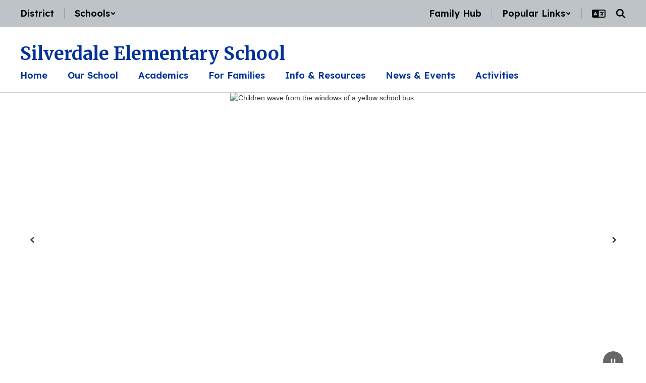

--- FILE ---
content_type: text/html; charset=UTF-8
request_url: https://silverdale.ckschools.org/home
body_size: 61786
content:

    <!DOCTYPE html>
<html lang="en">
<head>
    <!-- needed for form submission -->
<script id="googleRecaptcha" src="https://www.google.com/recaptcha/api.js?render=6LcgqJAUAAAAAJhQs01VmAHQEf3SatmIFQjI7iNP" async defer></script>

<style>
    :root {
        --site-design-link-color: #003399;
        --site-design-link-color-hover: #333333;
    }
    .inputLimitBadge {
        border-radius: 50%;
        background-color: #8CAB4F !important;
        margin: auto 0 3px 5px;
    }
    #rotateImgModal {
        z-index: 99999 !important;
    }
    /* THIS MODAL CLASS FIXES THE MODAL INSIDE A MODAL SCROLL BUG */
    .modal {
        overflow-y: scroll !important;
    }
    .grepcatcha {
        visibility: hidden
    }
    .wrapped {
        word-wrap: break-word;
    }
    .table.table-filter.quick_links th:nth-child(2) {
        width: 45%;
    }
    .table.table-filter.quick_links th:nth-child(3) {
        width: 45%;
    }
    .table.table-filter.quick_links th:nth-child(4) {
        width: 5%;
    }
    .table.table-filter.quick_links th:nth-child(5) {
        width: 5%;
    }
    .qlheader {
        background: #337ab7 !important;
        color: #fff;
    }

    [class*="link_group_"] {
        margin-bottom: 20px;
    }
    .quicklinkModalContent > .modal-footer {
        border: none !important;
    }
    .ele_img {
        height: 200px;
        width: 250px;
    }
    .error, .error_iframe {
        background: rgb(239, 217, 217) !important;
    }
    .errorpic {
        border: dashed 1px red !important;
    }
    .cke_inner.cke_reset {
        height:auto !important;
    }
    .cke_wysiwyg_frame.cke_reset {
        height:192px;
        margin-bottom: 100px;
    }
    .cke_wysiwyg_frame {
        height:192px;
        margin-bottom: 100px;
        clear:both;
    }
    .cke_contents.cke_reset {
        height:192px;
    }
    .visEditArea .pencil_icon {
        position: relative;
        z-index: 2;
    }
    .dropdown-menu {
        cursor: pointer;
    }
    .stack_option:hover {
        background-color: #ccc;
    }
    @media (min-width: 1200px) {
        .modifiedWidth {
            width: 50% !important;
        }
    }
    .inputLimitBadge {
        border-radius: 50%;
        background-color: #8CAB4F !important;
        margin: auto 0 3px 5px;
    }
    #rotateImgModal {
        z-index: 99999 !important;
    }
    /* THIS MODAL CLASS FIXES THE MODAL INSIDE A MODAL SCROLL BUG */
    .modal {
        overflow-y: scroll !important;
    }
    .grepcatcha {
        visibility: hidden
    }
    .wrapped {
        word-wrap: break-word;
    }
    .table.table-filter.quick_links th:nth-child(2) {
        width: 45%;
    }
    .table.table-filter.quick_links th:nth-child(3) {
        width: 45%;
    }
    .table.table-filter.quick_links th:nth-child(4) {
        width: 5%;
    }
    .table.table-filter.quick_links th:nth-child(5) {
        width: 5%;
    }
    .qlheader {
        background: #337ab7 !important;
        color: #fff;
    }
    [class*="link_group_"] {
        margin-bottom: 20px;
    }
    .quicklinkModalContent > .modal-footer {
        border: none !important;
    }
    .ele_img {
        height: 200px;
        width: 250px;
    }
    .error, .error_iframe {
        background: rgb(239, 217, 217) !important;
    }
    .errorpic {
        border: dashed 1px red !important;
    }
    .cke_inner.cke_reset {
        height:auto !important;
    }
    .cke_wysiwyg_frame.cke_reset {
        height:192px;
        margin-bottom: 100px;
    }
    .cke_wysiwyg_frame {
        height:192px;
        margin-bottom: 100px;
        clear:both;
    }
    .cke_contents.cke_reset {
        height:192px;
    }
    .visEditArea .pencil_icon {
        position: relative;
        z-index: 2;
    }
    .dropdown-menu {
        cursor: pointer;
    }
    .stack_option:hover {
        background-color: #ccc;
    }
    @media (min-width: 1200px) {
        .modifiedWidth {
            width: 50% !important;
        }
    }
    .Pageoptions {
        padding-bottom:5px;
        cursor: pointer;
    }
    .Pageoptions.active {
        background-color: #ccc;
    }
    .tooltip {
        width: 200px !important;
    }
    .launch-icons  {
        text-decoration: none !important;
    }

/*	--------------------------------------------------
    :: Centering Month & Date TEXT in dateField & dayField Divs
    -------------------------------------------------- */
    .center-month-div {
        display: flex;
        justify-content: center;
        align-items: center;
        margin: 20px auto;
    }
/*	--------------------------------------------------
    :: Styling Stack Table Rows
    -------------------------------------------------- */
    .table-filter {
        background-color: #f7f9f9 !important;
        border-bottom: 1px solid #eee;
    }
    .table-filter tbody tr:hover {
        cursor: pointer;
        background-color: #d3d3d3;;
        color:#000;
        font-weight:bold !important;
    }
    .table-filter tbody tr td .btn.edit_modal {
        margin-top:0px !important;
    }
    .table-filter tbody tr td .btn.details_modal {
        margin-top:0px !important;
    }
    .table-filter tbody tr td {
        padding: 10px;
        vertical-align: middle;
        border-top-color: #eee;
    }
    .table-filter tbody tr.selected td {
        background-color: #eee;
    }
    .table-filter tr td:first-child {
        width: 38px;
    }
    .table-filter tr td:nth-child(2):(.accordionTableRows) {
        width: 35px;
    }
/*	--------------------------------------------------
    :: Photo Album Delete Icon
    -------------------------------------------------- */
    .table-filter.ablum-filter tbody tr td .btn.delete_this_row, .table-filter.ablum-filter tbody tr td .btn.design_table_item_delete {
        background-color: #f7f9f9 !important;
        color:#d9534f !important;
        border:none !important;
        outline: none;
        margin-top:5px !important;
    }
    .table-filter.ablum-filter tbody tr:hover td .btn.delete_this_row, .table-filter.ablum-filter tbody tr:hover td .btn.design_table_item_delete {
        background-color: #FBFBFB !important;
        color:#d9534f !important;
        border:none !important;
        outline: none;
    }
    .table-filter.ablum-filter tbody tr td .btn.delete_this_row:hover, .table-filter.ablum-filter tbody tr td .btn.design_table_item_delete:hover {
        background-color: #d9534f !important;
        color:#ffffff !important;
        border:none !important;
        outline: none;
    }
    .table-filter.ablum-filter tbody tr td .btn.delete_this_row .fa.fa-trash, .table-filter.ablum-filter tbody tr td .btn.design_table_item_delete .fa.fa-trash {
        margin-top:0px !important;
    }
    .table-filter.ablum-filter tbody tr td .btn:not(.updateImageRow):not(.updateImageModal):not(.designSlideModal):not(.updateSlideRow) {
        padding-top:12px !important;
    }
    .table-filter.ablum-filter tbody tr td input[type='text'] {
        margin-top:10px !important;
    }
/*	--------------------------------------------------
    :: Sponsor Slider Delete Icon
    -------------------------------------------------- */
    .table-filter.ablum-filter tbody tr td .btn.delete_this_row, .table-filter.ablum-filter tbody tr td .btn.design_table_item_delete {
        background-color: #f7f9f9 !important;
        color:#d9534f !important;
        border:none !important;
        outline: none;
        margin-top:5px !important;
    }
    .table-filter.ablum-filter tbody tr:hover td .btn.delete_this_row, .table-filter.ablum-filter tbody tr:hover td .btn.design_table_item_delete {
        background-color: #FBFBFB !important;
        color:#d9534f !important;
        border:none !important;
        outline: none;
    }
    .table-filter.ablum-filter tbody tr td .btn.delete_this_row:hover, .table-filter.ablum-filter tbody tr td .btn.design_table_item_delete:hover {
        background-color: #d9534f !important;
        color:#ffffff !important;
        border:none !important;
        outline: none;
    }
    .table-filter.ablum-filter tbody tr td .btn.delete_this_row .fa.fa-trash, .table-filter.ablum-filter tbody tr td .btn.design_table_item_delete .fa.fa-trash {
        margin-top:0px !important;
    }
    .table-filter.ablum-filter tbody tr td .btn:not(.updateImageRow):not(.updateImageModal):not(.designSlideModal):not(.updateSliderRow) {
        padding-top:12px !important;
    }
    .table-filter.ablum-filter tbody tr td input[type='text'] {
        margin-top:10px !important;
    }

/*	--------------------------------------------------
    :: Quick Links Delete Icon
    -------------------------------------------------- */

    .table-filter tbody tr td .btn.quick_links_item_delete {
        background-color: #f7f9f9 !important;
        color:#d9534f !important;
        border:none !important;
        outline: none;
        margin-top:5px !important;
    }
    .table-filter tbody tr:hover td .btn.quick_links_item_delete {
        background-color: #FBFBFB !important;
        color:#d9534f !important;
        border:none !important;
        outline: none;
    }
    .table-filter tbody tr td .btn.quick_links_item_delete:hover {
        background-color: #d9534f !important;
        color:#ffffff !important;
        border:none !important;
        outline: none;
    }
    .table-filter tbody tr td .btn.quick_links_item_delete .fa.fa-trash{
        margin-top:0px !important;
    }
    .table-filter.quick_links tbody tr td .btn.details_modal, .table-filter.quick_links tbody tr td .btn.edit_modal  {
        margin-top:6px !important;
        outline: none;
    }
/*	--------------------------------------------------
    :: Comment Area Delete Icon
    -------------------------------------------------- */

    .table tbody tr td .btn.comment_item_delete {
        background-color: #d9534f !important;
        color:#ffffff !important;
        border:none !important;
        outline: none;
    }
    .table tbody tr td .btn.comment_item_delete .fa.fa-trash{
        margin-top:0px !important;
    }
    .btn-danger.active, .btn-danger:active, .open>.dropdown-toggle.btn-danger {
        background-color: #d9534f !important;
        color:#ffffff !important;
        outline: none;
    }
    .btn-success.active, .btn-success:active, .open>.dropdown-toggle.btn-success {
        background-color: #5cb85c !important;
        color:#ffffff !important;
        outline: none;
    }
/*	--------------------------------------------------
    :: Announcement Delete Icon
    -------------------------------------------------- */

    .table-filter tbody tr td .btn.announ_item_delete {
        background-color: transparent !important;
        color:#d9534f !important;
        border:none !important;
        outline: none;
        margin-top:5px !important;
    }
    .table-filter tbody tr:hover td .btn.announ_item_delete {
        color:#d9534f !important;
        border:none !important;
        outline: none;
    }
    .table-filter tbody tr td .btn.announ_item_delete:hover {
        border:none !important;
        outline: none;
    }
    .table-filter tbody tr td .btn.announ_item_delete .fa.fa-trash{
        margin-top:0px !important;
    }
    .table-filter.announce tbody tr td .btn.details_modal, .table-filter.announce tbody tr td .btn.edit_modal  {
        margin-top:6px !important;
        outline: none;
    }
/*	--------------------------------------------------
    :: Accordion Delete Icon
    -------------------------------------------------- */
    .table-filter tbody tr td .btn.accordion_item_delete {
        background-color: #f7f9f9 !important;
        color:#d9534f !important;
        border:none !important;
    }
    .table-filter tbody tr:hover td .btn.accordion_item_delete {
        background-color: #FBFBFB !important;
        color:#d9534f !important;
        border:none !important;
    }
    .table-filter tbody tr td .btn.accordion_item_delete:hover {
        background-color: #d9534f !important;
        color:#ffffff !important;
        border:none !important;
    }
    .table-filter tbody tr td .btn.accordion_item_delete .fa {
        margin-top:0px !important;
    }
    .table-filter tbody tr td .btn.accordion_item_delete {
        margin-top:0px !important;
    }
/*	--------------------------------------------------
    :: Document Delete Icon
    -------------------------------------------------- */

    .table-filter tbody tr td .btn.document_item_delete {
        background-color: #f7f9f9 !important;
        color:#d9534f !important;
        border:none !important;
        margin-top:5px !important;
    }
    .table-filter tbody tr:hover td .btn.document_item_delete {
        background-color: #FBFBFB !important;
        color:#d9534f !important;
        border:none !important;
    }
    .table-filter tbody tr:hover td .btn.document_item_delete .fa {
        margin-top:0px !important;
    }
    .table-filter tbody tr td .btn.document_item_delete:hover {
        background-color: #d9534f !important;
        color:#ffffff !important;
        border:none !important;
    }
/*	--------------------------------------------------
    :: Visibility Icon
    -------------------------------------------------- */
    .table-filter tbody tr td .btn.document_item_turn_off .fa.fa-eye {
        color: #5cb85c !important;
        margin-top:-1px !important;
    }
    .table-filter tbody tr td .btn.document_item_turn_off .fa.fa-eye-slash {
        color: #d9534f !important;
        margin-top:-1px !important;
    }


    .table-filter tbody tr td .btn.document_item_turn_off {
        background-color: #FBFBFB !important;
        margin-top:0px !important;
        border: none !important;
        outline: none;
    }
    .table-filter tbody tr:hover td .btn.document_item_turn_off {
        background-color: #ffffff !important;
        border:none !important;
        outline: none;
    }
    .table-filter tbody tr td .btn.document_item_turn_off:hover {
        background-color: #53b59a !important;
        border:none !important;
        outline: none;
    }

    .table-filter tbody tr td .btn.document_item_turn_off:hover .fa.fa-eye-slash  {
        color: #fff !important;
    }
    .table-filter tbody tr td .btn.document_item_turn_off:hover .fa.fa-eye  {
        color: #fff !important;
    }
/*	--------------------------------------------------
    :: Details and Edit Button
    -------------------------------------------------- */
    .btn.details_modal,
    .table-filter tbody tr:hover td .btn.details_modal {
        background-color: #221E1F !important;
        color:white !important;
        border:none !important;
    }
    .table-filter tbody tr td .btn.details_modal:hover {
        background-color: #221E1F  !important;
        color:#ffffff !important;
        border:none !important;
    }
    .table-filter tbody tr:hover td .btn.edit_modal {
        background-color: #221E1F  !important;
        color:white !important;
        border:none !important;
    }
    .table-filter tbody tr td .btn.edit_modal:hover {
        background-color: #221E1F  !important;
        color:#ffffff !important;
        border:none !important;
    }
/*	--------------------------------------------------
    :: jconfirm popup delete
    -------------------------------------------------- */
    .jconfirm_delete [data-event="confirm"] {
        background: #221E1F !important;
    }
    .jconfirm_delete [data-event="deny"] {
        color: #221E1F !important;
    }
    .jc-white-theme .jc-arrow-top {
        border-bottom-color: #fff !important;
    }
    .jconfirm_delete {
        box-shadow: 4px 4px 6px 4px #c7c7c7;
        border: none !important;
    }

    
    .ablum-filter .btn .btn-primary {
        background-color: #337ab7 !important;
        color:white !important;
        border:none !important;
        outline: none;
    }
    .ablum-filter .btn-info {
        background-color: #5bc0de !important;
        color:white !important;
        border:none !important;
        outline: none;
    }
    .ablum-filter .btn-danger {
        background-color: #d9534f !important;
        color:white !important;
        border:none !important;
        outline: none;
    }
    .ablum-filter .btn-warning {
        background-color: #f0ad4e !important;
        color:white !important;
        border:none !important;
        outline: none;
    }
    .ablum-filter .btn-success {
        background-color: #5cb85c !important;
        color:white !important;
        border:none !important;
        outline: none;
    }
    .ablum-filter .btn-Normal {
        background-color: #FBFBFB !important;
        color:white !important;
        border:none !important;
        outline: none;
    }
/*	--------------------------------------------------
    :: css for accordion modal
    -------------------------------------------------- */
    #linkModal {
        z-index: 2000;
    }
    /* class needed for ig feed styling - admin side */
    @media (min-width: 1200px) {
        .ig-feed-lg-offset {
            margin-left: 12.5%;
        }
    }

</style>

<script type="text/javascript">
    var loadElemID = '';
    const siteDesignOptionsHeadingColor = "#003399";
    const siteDesignOptionsTextColor    = "#333333";
    const siteDesignOptionsLinkColor    = "#003399";
</script>
<meta property="og:title" content="Silverdale Elementary School">
<meta property="og:image" content="https://cdn.smartsites.parentsquare.com/library/common/DefaultShareImage_350x350.png">
<meta name="description" content="Silverdale Elementary School">
<meta name="keywords" content="">
<meta name="author" content="Silverdale Elementary School">
<meta name="copyright" content="ParentSquare and Silverdale Elementary School">
<meta name="language" content="English">
<meta name="charset" content="iso-8859-1">
<meta name="distribution" content="Global">
<meta name="rating" content="General">
<meta name="expires" content="Never">
<meta name="robots" content="index, follow">
<meta name="revisit-after" content="7 days">
    <link rel="stylesheet" href="/includes/customFonts/icon-set/styles.css" />
    <meta charset="utf-8"/>
    <meta http-equiv="Content-Language" content="en">
    <meta http-equiv="X-UA-Compatible" content="IE=edge"/>
    <meta name="viewport" content="width=device-width, initial-scale=1"/>
    <link rel="shortcut icon" href="https://files.smartsites.parentsquare.com/10598/favicon.ico" type="image/x-icon" /><title>Silverdale Elementary School - Home</title><link rel="stylesheet" type="text/css" href="https://fonts.googleapis.com/css?family=Lexend+Deca%3A600%7CLexend+Deca%7CMerriweather%3A700"><link rel="stylesheet" type="text/css" media="print" href="/templates/common/css_print.css" async defer>            <script>
            (function (h, o, u, n, d) {
                h = h[d] = h[d] || { q: [], onReady: function (c) { h.q.push(c) } }
                d = o.createElement(u); d.async = 1; d.src = n
                n = o.getElementsByTagName(u)[0]; n.parentNode.insertBefore(d, n)
            })(window, document, 'script', 'https://www.datadoghq-browser-agent.com/us1/v5/datadog-rum.js', 'DD_RUM')
            window.DD_RUM.onReady(function () {
                window.DD_RUM.init({
                    clientToken: 'pub77a0ea20d4be2115e98a417826c0cb0c',
                    applicationId: 'fc345302-8ceb-435f-96c0-e053557f5949',
                    site: 'datadoghq.com',
                    service: 'smartsites',
                    env: 'production',
                    // Specify a version number to identify the deployed version of your application in Datadog
                    // version: '1.0.0',
                    sessionSampleRate: 1,
                    sessionReplaySampleRate: 1,
                    trackUserInteractions: true,
                    trackResources: true,
                    trackLongTasks: true,
                    defaultPrivacyLevel: 'mask-user-input',
                });
            })
        </script>
            <script>
        window.FeatureFlags = {"ss_480":true,"SS_740":true,"SS_1500":true,"SS_1983":true,"SS_2446":true,"SS_2341":true,"SS_2625":true,"SS_2690":true,"SS_2678":false,"CRO_4438":true,"SS-3067":false,"SS-2796":false,"RecycleBin.GetDeletedItems":false,"SiteAdmin.ReactHeader":false,"SiteAdmin.SyncSharedComponentESRefactor":true,"GqlPostFeeds":true,"SiteAdmin.AllowLoginOverride":false,"PdfParser.Pagecount":false,"Calendar.EventsNoEndDate":true,"BulkProfilePic.ReactConversion":false,"ES.SearchQueryOptimization":true,"ES.Timeout":true,"Site.IdLookupQueryOptimization":false,"SmartAdmin.SSO":true,"SS-PostFeedFeatureArticle":true,"Calendar.AsynchronousEventSlider":false,"Site.SocialMediaPreviewImg":true,"Page.LegacyLockedPages":false,"PageActions.CascadingPageDeletion":true,"PagePro.CustomTemplates":true,"UserFavorites.ComponentMarkingSystem":true,"Menu.Showcase":false};
    </script>
            <script
        type="text/javascript"
        src="https://cdn.smartsites.parentsquare.com/lib/jquery/3.6.0/jquery.min.js"
        integrity="sha384-vtXRMe3mGCbOeY7l30aIg8H9p3GdeSe4IFlP6G8JMa7o7lXvnz3GFKzPxzJdPfGK"
        crossorigin="anonymous"
    ></script>
    <script
        src="https://cdn.smartsites.parentsquare.com/library/jquery/jquery-ui-1.14.0/jquery-ui.min.js"
        integrity="sha384-sC4zu1a2SFQFGYBkaBToaGs3q67h0XwkuZQWeuDcF36dMjN2G6kWneRHoE3EdZ2D"
        crossorigin="anonymous"
    ></script>
    <script
        src="https://cdn.smartsites.parentsquare.com/library/jquery/jquery.ui.touch-punch.min.js"
        integrity="sha384-MI/QivrbkVVJ89UOOdqJK/w6TLx0MllO/LsQi9KvvJFuRHGbYtsBvbGSM8JHKCS0"
        crossorigin="anonymous"
    ></script>

    <script type="text/javascript" src="/js/jquery.fittext.js"></script>

    <link
        rel="stylesheet"
        href="https://cdn.smartsites.parentsquare.com/lib/bootstrap/css/bootstrap.css"
        integrity="sha384-1q8mTJOASx8j1Au+a5WDVnPi2lkFfwwEAa8hDDdjZlpLegxhjVME1fgjWPGmkzs7"
        crossorigin="anonymous"
    />
    <link rel="stylesheet" type="text/css" href="/css/bootstrap_custom_5column.css" />
    <link
        rel="stylesheet"
        href="https://cdn.smartsites.parentsquare.com/lib/bootstrap/css/daterangepicker.css"
        integrity="sha384-I7hgs8ZRNoM5/Df9CSWppjNRLWEykml6aS6mhsfcbJhgI8jX5c04D8rStWRXFrTA"
        crossorigin="anonymous"
    />
    <link rel="stylesheet"
        href="https://cdn.smartsites.parentsquare.com/lib/bootstrap/css/build.css"
        integrity="sha384-+W9JHuw1WbupIW+lP+JnQdmQN5FG5Mi7gyrQqnT2AHxPtpr+gIjYtB77j3ciwQcF"
        crossorigin="anonymous"
    />
    <script
        type="text/javascript"
        src="https://cdn.smartsites.parentsquare.com/lib/js/bootstrap.min.js"
        integrity="sha384-HQDRcraHJG13A26h3RbjhkUw8Spk/X4wHJA/fPCQ3IXPlHfU93JhJEEiHZ8uhtbI"
        crossorigin="anonymous"
    ></script>
    <script
        type="text/javascript"
        src="https://cdn.smartsites.parentsquare.com/lib/momentjs/moment.min.js"
        integrity="sha384-jzJ+sNWbKe71gDLLfQKgdtslQjhK70oKLFN+wmwxyg6mQN7Vem+wzce4pryF0HP/"
        crossorigin="anonymous"
    ></script>
    <script
        type="text/javascript"
        src="https://cdn.smartsites.parentsquare.com/lib/bootstrap/js/daterangepicker.js"
        integrity="sha384-rir2SQU4/PHUpA8Bf0tnnwMOZwQBBlSYMz5TUMo4wIwkpAuuErlLSAULgDsJYbA2"
        crossorigin="anonymous"
    ></script>
    <link rel="stylesheet"
        href="https://cdn.smartsites.parentsquare.com/library/jquery/jquery-ui-1.14.0/jquery-ui.min.css"
        integrity="sha384-tewSheIhRp+og/A/t/fjeITzC+Lif7RoRf+uu5fpCNjV5iV1c7H9rNh60AKqwabB"
        crossorigin="anonymous"
    />
    <link rel="stylesheet" href="https://cdn.smartsites.parentsquare.com/library/jquery/jquery-ui-1.14.0/jquery-ui.theme.min.css"
        integrity="sha384-5lhP3Gu7JSM9XgFNEVR5ZjWivaKVmsYbWQkxdPoEG1lseGQ0hJCkFkDwN0i3fRxW"
        crossorigin="anonymous"
    />
    <script type="text/javascript" src="/includes/js/countUp.js"></script>
    <script type="text/javascript" src="/js/pause_carousels.js"></script>

    <!-- Slick Slider CSS -->
    <link rel="stylesheet" type="text/css" href="/includes/css/slick.css"/>
    <!-- Slick Slider JS -->
    <script src="/includes/js/slick.min.js"></script>
    <script src="/includes/js/enquire.min.js"></script>

	<link href="/css/hover.css" rel="stylesheet" media="all">
        <link href="/css/bootstrap-select.css" rel="stylesheet">
    <link
        href="https://cdn.smartsites.parentsquare.com/fontawesome/fontawesome7.0.0/css/all.min.css"
        rel="stylesheet"
        integrity="sha384-Y7cg1MMgMZU/9EFaQnkH/rVjRgdbPfLdJwR7mJj5BL7+oZyNmVUCP64MghfS+MPq"
        crossorigin="anonymous"
    />
    <link href="https://cdn.smartsites.parentsquare.com/fontawesome/fontawesome7.0.0/css/sharp.min.css"
        rel="stylesheet"
        integrity="sha384-/PFtBynFhWmKJYzUcV91Q5bDLqUos8WIjH1CufSYf7FthJiOgQRFeYq6N0cmURdY"
        crossorigin="anonymous"
    />
    <link href="https://cdn.smartsites.parentsquare.com/fontawesome/smartsites/v7/css/custom-icons.min.css"
        rel="stylesheet"
        type="text/css"
        integrity="sha384-7h45ByB3KJ0tMwwQmJSRSMtoVMpSLOMc34J9BVyZYM/HnyfrKRIrBdbqNgXTWyMA"
        crossorigin="anonymous"
    />
    <script type="text/javascript" src="/js/bootstrap-select.js"></script>
    <link
        href="https://cdn.smartsites.parentsquare.com/lib/bootstrap/css/dscountdown.css"
        rel="stylesheet"
        type="text/css"
        integrity="sha384-tq449iyWVeJS2M1RcW0ed5JfT1xWORa3Ohp7AxvLNUw+WzoxH9bZcJ2L90yo+BWM"
        crossorigin="anonymous"
    />
    <script
        type="text/javascript"
        src="https://cdn.smartsites.parentsquare.com/lib/bootstrap/js/dscountdown.min.js"
        integrity="sha384-g8Th3jbX6oXwwgzo+Cxx6QVZktH4wN1XMJQ9DJNcIFc3G63ir36Pj/RSsjs9YcS5"
        crossorigin="anonymous"
    ></script>
    <script
        type="text/javascript"
        src="https://cdn.smartsites.parentsquare.com/lib/bootstrap/js/jquery.bsPhotoGallery.js"
        integrity="sha384-BtHxBhKWNMKrlgDeAKMHu82LDDbEn9kdcq4zTU3+UJKI25ETpKiA/Gt/654LYDxH"
        crossorigin="anonymous"
    ></script>
    <script type="text/javascript" src="/js/bootstrap-datetimepicker.min.js"></script>
    <link rel="stylesheet" type="text/css" href="/css/bootstrap-datetimepicker.css" />
    <script type="text/javascript" src="/js/jquery.bootstrap-touchspin.js"></script>
    <link rel="stylesheet" type="text/css" href="/css/jquery.bootstrap-touchspin.css" />
    <link rel="stylesheet" type="text/css" href="/includes/alertify/themes/alertify.bootstrap.css" />
    <link rel="stylesheet" type="text/css" href="/includes/alertify/themes/alertify.core.css" />
    <link rel="stylesheet" type="text/css" href="/includes/alertify/themes/alertify.default.css" />
    <script type="text/javascript" src="/includes/alertify/lib/alertify.min.js"></script>
    <script
        type="text/javascript"
        src="https://cdn.smartsites.parentsquare.com/lib/js/wow.min.js"
        integrity="sha384-iO46hjwJrsVBSL6dSZiISIaArh5K3mgUT5bTQVkkFF+wMh0DNbK6xPgTfyrYtteD"
        crossorigin="anonymous"
    ></script>
    <link
        rel="stylesheet"
        type="text/css"
        href="https://cdn.smartsites.parentsquare.com/css/animate.css"
        integrity="sha384-q00rjbZK7hm9ZyQShTBydn6PZTbRe+EzzlX+Np7sOSp2qDP7Vu4yHFppyPccjIfD"
        crossorigin="anonymous"
    />
    <link rel="stylesheet" type="text/css" href="/includes/css/liquid-slider.css" />
    <link rel="stylesheet" type="text/css" href="/css/normalize.css?abcd1234" />
    <style>
    .container {
        width:100%;
        margin-right:auto;
        margin-left:auto;
        padding-right:2rem;
        padding-left:2rem;

    }
    @media(min-width:640px){
        .container {
            max-width:640px
        }
    }
    @media(min-width:768px){
        .container {
            max-width:768px;
            padding-right:4rem;
            padding-left:4rem
        }
    }
    @media(min-width:1024px){
        .container {
            max-width:1024px
        }
    }
    @media(min-width:1280px){
        .container {
            max-width:1280px;
            padding-right:6rem;
            padding-left:6rem
        }
    }
    @media(min-width:1536px){
        .container {
            max-width:1536px
        }
    }
    @media(min-width:1680px){
        .container {
            max-width:1680px
        }
    }
</style>                <link href="/css/jquery.smartmenus.bootstrap.css" rel="stylesheet">
    <script type="text/javascript" src="/js/jquery.smartmenus.js"></script>
    <script type="text/javascript" src="/js/jquery.smartmenus.bootstrap.js"></script>
    <link rel="modulepreload" href="/dist/assets/FeatureFlagsUtil-L982irFf.js" />
<link rel="modulepreload" href="/dist/assets/SmartMenu-BhCj__LX.js" />
<link rel="modulepreload" href="/dist/assets/Logger-3x3SRC-y.js" /><script type="module" src="/dist/assets/FeatureFlagsUtil-L982irFf.js"></script>
<script type="module" src="/dist/assets/SmartMenu-BhCj__LX.js"></script>        <script src="https://unpkg.com/object-fit-images/dist/ofi.min.js"
        integrity="sha384-GOTasnp7a/eSjnwcNDne3AqLTCR1Ax6dwWrZsPhBvSGDwp6XkOyJ2dTvSM2IGOnE"
        crossorigin="anonymous"
        defer
    ></script>
    <script type="text/javascript" src="/js/jarallax214.min.js"></script>
    <script type="text/javascript" src="/js/jarallax-video214.min.js"></script>
    <link rel="stylesheet" type="text/css" href="/css/jarallax.min.css" />
    <script
        src="https://cdn.jsdelivr.net/npm/rellax@1.12.1/rellax.min.js"
        integrity="sha384-pSQdnqsuAwdyk3FjmdCugWc6JXrpCyQPJbweAfCT9EjnJayrGAKKuI6V54wCfQ5c"
        crossorigin="anonymous"
    ></script>
    <script>
        $(function() {
            // Found: https://dirask.com/posts/JavaScript-detect-Apple-Safari-web-browser-p5g2R1
            const platformExpression = /Mac|iPhone|iPod|iPad/i;
            const rejectedExpression = /Chrome|Android|CriOS|FxiOS|EdgiOS/i;
            const expectedExpression = /Safari/i;

            const isAppleSafari = () => {
                const agent = navigator.userAgent;
                if (rejectedExpression.test(agent)) {
                    return false;
                }
                return platformExpression.test(agent) && expectedExpression.test(agent);
            };

            // Global jarallax config
            $('.jarallax').jarallax({
                disableParallax: function () {
                    return isAppleSafari()
                },
                disableVideo: function () {
                    return isAppleSafari()
                },
                speed: 0.2
            });
        });
    </script>

    <script src="/includes/js/head.min.js"></script>

    <!-- Google Fonts -->
    <link href="https://fonts.googleapis.com/css?family=Raleway:100,100i,200,200i,300,300i,400,400i,500,500i,600,600i,700,700i,800,800i,900,900i&subset=latin-ext" rel="stylesheet">
    <!-- Include all compiled plugins (below), or include individual files as needed -->
    <script
        src="https://cdn.datatables.net/1.12.1/js/jquery.dataTables.min.js"
        integrity="sha384-ZuLbSl+Zt/ry1/xGxjZPkp9P5MEDotJcsuoHT0cM8oWr+e1Ide//SZLebdVrzb2X"
        crossorigin="anonymous"
    ></script>
    <script
        src="https://cdn.datatables.net/1.10.13/js/dataTables.bootstrap.min.js"
        integrity="sha384-7PXRkl4YJnEpP8uU4ev9652TTZSxrqC8uOpcV1ftVEC7LVyLZqqDUAaq+Y+lGgr9"
        crossorigin="anonymous"
    ></script>
    <script src="https://cdn.datatables.net/responsive/2.1.1/js/dataTables.responsive.min.js"
        integrity="sha384-vodl6MUb558cZPMQIFVGAQBmGWMmY6MY3Fb/eU+5s63ZTDPlyGzZGJaG0q/aU/b6"
        crossorigin="anonymous"
    ></script>
    <script src="https://cdn.datatables.net/responsive/2.1.1/js/responsive.bootstrap.min.js"
        integrity="sha384-KsSXk9axiCRl3aqMyP/D7r17dM4eNuGbgBN5nRb2WkHCXWyqNfUia+U3p3zDFHCY"
        crossorigin="anonymous"
    ></script>
    <script
        src="https://cdnjs.cloudflare.com/ajax/libs/pdfmake/0.1.53/pdfmake.min.js"
        integrity="sha384-HUHsYVOhSyHyZRTWv8zkbKVk7Xmg12CCNfKEUJ7cSuW/22Lz3BITd3Om6QeiXICb"
        crossorigin="anonymous"
    ></script>
    <script
        src="https://cdnjs.cloudflare.com/ajax/libs/pdfmake/0.1.53/vfs_fonts.js"
        integrity="sha384-UAA3vlTPq9dwxB61awBFhR7Y5uBFOKQWuZueu4C6uI48gjIoqI/OTmYWEYWZXbGR"
        crossorigin="anonymous"
    ></script>

    <script src="https://cdn.datatables.net/buttons/2.2.3/js/dataTables.buttons.min.js"
        integrity="sha384-h3oS/DGBfrFl5LZtSFk9RFU+pzHmURTX7+CFwAjm6QWSTdjwxCNgPIlzA/On5XBM"
        crossorigin="anonymous"
    ></script>
    <script src="https://cdn.datatables.net/buttons/2.2.3/js/buttons.html5.min.js"
        integrity="sha384-w6vYH0WKuBqvZ0+y9bbzGf8ia1T34eMpWbxYjCEpc+3NnCKAUsaAVbA50jrb3GWu"
        crossorigin="anonymous"
    ></script>
    <script src="https://cdn.datatables.net/buttons/2.2.3/js/buttons.print.min.js"
        integrity="sha384-mOGjUrCoMJ8/pGqc8SQHuJdYPrdB9cjSkiuLQbw6D7orbJyMkk6xYDlYtkEH051d"
        crossorigin="anonymous"
    ></script>

    <link rel="stylesheet"
        href="https://cdn.datatables.net/1.10.13/css/dataTables.bootstrap.min.css"
        integrity="sha384-rjXedYe/HKeDRcs0Euwr7zNsokaidJhDyzFkoUnsmTghcqseOcpdsbyqVScOXfk7"
        crossorigin="anonymous"
    />
    <link rel="stylesheet"
        href="https://cdn.datatables.net/responsive/2.1.1/css/responsive.bootstrap.min.css"
        integrity="sha384-U+e/aVGY2RK5HtBy/HYYK0h5jR9v4NqsFqIX63YT2fyD7APkoflL9w5/H0e7btNR"
        crossorigin="anonymous"
    />
    <link rel="stylesheet"
        href="https://cdn.datatables.net/buttons/2.2.3/css/buttons.dataTables.min.css"
        integrity="sha384-SWh0bBTo4ciRhXTIdrgfHZ8GhmtQjr9d3LTBjeY3YyYivrr/JDd/8g2N+StnFqlJ"
        crossorigin="anonymous"
    />
    <link rel="stylesheet" type="text/css" href="/css/main-sass.css?v=20260123212025">
    <script src="/js/classes/ColorContrast.js"></script>
    <script
        type="text/javascript"
        src="https://cdn.jsdelivr.net/npm/gasparesganga-jquery-loading-overlay@2.1.6/dist/loadingoverlay.min.js"
        integrity="sha384-L2MNADX6uJTVkbDNELTUeRjzdfJToVbpmubYJ2C74pwn8FHtJeXa+3RYkDRX43zQ"
        crossorigin="anonymous"
    ></script>
    <script src="/js/stack_items.js?v=20260123212025"></script>
    <script type="module" src="/js/components.js?v=20260123212025"></script>
    <script src="/js/general.js?v=20260123212025"></script>
    <script src="/js/deviceDetector.js?v=20260123212025"></script>
        <script src="https://use.typekit.net/ynn5aia.js"
        crossorigin="anonymous"
        rel="preload"
        as="script"
    ></script>
    <script>
        try {
        Typekit.load({async: true});
        } catch (e) {}
    </script>
    <style>
    body {
        -webkit-font-smoothing: antialiased;
    }
    .grecaptcha-badge {
        visibility: hidden;
    }
    .psq_font {
        font-family: "proxima-nova", "proxima nova", "Helvetica Neue", Helvetica, Arial, sans-serif;
    }
    .psq_footer_logo {
        font-size: 16px;
    }
    .psq_footer_logo a {
        text-decoration: none !important;
    }

    /*Extra large Modals*/
    @media (min-width: 768px) {
        .modal-xxl {
            width: 90%;
            max-width:1200px;
        }
    }
    .ajs-button.btn.btn-success {
        color: #fff !important;
        background-color: #5cb85c !important;
        border-color: #4cae4c !important;
    }
    .containSelect {
        max-width:185px;
    }
        .natural_p_tag {
        margin-top: 1em;
        margin-bottom: 1rem;
    }
    .stretchSelect {
        width:100%;
    }
    .embed-responsive.embed-responsive-16by9 {
        position: auto !important;
    }
    .remove_default_padding {
        padding:0px !important;
        margin:0px !important;
        display:inline-block;
    }
    #search {
        position: fixed;
        top: 0px;
        left: 0px;
        width: 100%;
        height: 100%;
        background-color: rgba(0, 0, 0, 0.7);
        -webkit-transition: all 0.5s ease-in-out;
        -moz-transition: all 0.5s ease-in-out;
        -o-transition: all 0.5s ease-in-out;
        -ms-transition: all 0.5s ease-in-out;
        transition: all 0.5s ease-in-out;
        -webkit-transform: translate(0px, -100%) scale(0, 0);
        -moz-transform: translate(0px, -100%) scale(0, 0);
        -o-transform: translate(0px, -100%) scale(0, 0);
        -ms-transform: translate(0px, -100%) scale(0, 0);
        transform: translate(0px, -100%) scale(0, 0);
        opacity: 0;
    }
    #search.open {
        -webkit-transform: translate(0px, 0px) scale(1, 1);
        -moz-transform: translate(0px, 0px) scale(1, 1);
        -o-transform: translate(0px, 0px) scale(1, 1);
        -ms-transform: translate(0px, 0px) scale(1, 1);
        transform: translate(0px, 0px) scale(1, 1);
        opacity: 1;
        z-index:999999999;
    }
    #search input[type="search"] {
        position: absolute;
        top: 50%;
        width: 100%;
        color: rgb(255, 255, 255);
        background: rgba(0, 0, 0, 0);
        font-size: 60px;
        font-weight: 300;
        text-align: center;
        border: 0px;
        margin: 0px auto;
        margin-top: -51px;
        padding-left: 30px;
        padding-right: 30px;
        outline: none;
    }
    .btn.btn-success.btn-sm.editbutton, .stack_sort_handle, .visButton {
        filter: brightness(100%) !important;
    }
    #search .btn {
        position: absolute;
        top: 50%;
        left: 50%;
        margin-top: 61px;
        margin-left: -45px;
    }
    #search .close {
        position: fixed;
        top: 15px;
        right: 15px;
        color:#000000 !important;;
        background-color:#FAFAFA;
        border-color: #FAFAFA;
        opacity: 1;
        padding: 10px 17px;
        font-size: 27px;
    }
}
    /*STYLING TAB ONLY BUTTONS*/
    .sr-only.sr-only-focusable {
        background-color:#000000 !important;
        color: #FFFFFF !important;
        font-weight:bold !important;
        padding:10px !important;
        border: 5px solid yellow !important;
        text-decoration:none !important;
    }
    /*LOGGED IN BAR*/
    .btn-group-justified.adminBar {
        color:#000000 !important;
    }
    .btn-warning.admin-btn, .btn-success.admin-btn, .btn-danger.admin-btn, .btn-info.admin-btn, .btn-primary.admin-btn, .btn-default.admin-btn {
        /* .start_stack_sort.admin-btn */
        color:#FFFFFF !important;
        font-weight:bold !important;
        filter: brightness(100%) !important;
    }
    
    /** Component Header Config */
    
    .ss-component-header {
        .ss-component-header-title {
            font-family: Merriweather, sans-serif;
    font-weight: 700;            font-size: 48px;            color: #003399;
                            &:before,
                &:after {
                    border-color: #EDEDED                }
            
                            &:before,
                &:after {
                    display: none;
                }
                            @media (max-width: 479px) {
                font-size:10vw;            }

        }
    }
    </style>
    <script>
    var targetDate = new Date(Date.now() + (86400 * 1000)).getTime();
    $(document).ready(function() {
        var dateStartCounter = 0;
        $( "input[name='daterangepicker_start']" ).each(function(i,val) {
            $( this ).attr('id','daterangepicker_start'+dateStartCounter);
            $( this ).prepend('<label for="daterangepicker_start'+dateStartCounter+'">Start Date</label>');
            dateStartCounter++;
        });
        var dateEndCounter=0;
        $( "input[name='daterangepicker_end']" ).each(function(i,val) {
            $( this ).attr('id','daterangepicker_end'+dateEndCounter);
            $( this ).prepend('<label for="daterangepicker_end'+dateEndCounter+'">End Date</label>');
            dateEndCounter++;
        });
                        //if scale is on (set to on or empty), and any font size is set by in site designs, pass the plugin the fitText paramteries
        if ($('.the_site_title').length !== 0) {
            $(".the_site_title").fitText(1, { minFontSize: '0px', maxFontSize: '100px' });
        }
        //else
                //else dont run the site title is using basic bootstrap, the text will break on spaces, and font size is set by media queries
    });
    function getCookie(cname) {
        var name = cname + "=";
        var ca   = document.cookie.split(';');
        for(var i = 0; i < ca.length; i++) {
            var c = ca[i];
            while (c.charAt(0) == ' ') {
                c = c.substring(1);
            }
            if (c.indexOf(name) == 0) {
                return c.substring(name.length, c.length);
            }
        }
        return "";
    }
    function setCookie(name, value) {
        var date = new Date();
        date.setTime(date.getTime() + (86400 * 1000));
        var expires         = "expires=" + date.toUTCString();
        document.cookie     = name + "=" + value + "; " + expires;
    }
    function deleteCookie(name) {
        var expires         = "expires=Thu, 01 Jan 1970 00:00:01 GMT";
        document.cookie     = name + "=" + "" + "; " + expires;
    }

    // added to patch chrome loging out bug with multisite tabs open - Abby 03/21/2022
    function check_timer() {
        targetDate = parseInt(getCookie(sess) * 1000);
        let currentDate = new Date().getTime();
        let secondsLeft = ((targetDate - currentDate) / 1000) % 3600;
        return parseInt(secondsLeft);
    }
    /**
     * used JS to determine what part of the contained string needs to be truncated. Built for use with Sub-nav stack.
     * container_class is the class of the button or div that contains the string and that determines the width available area
     * text_class is the class on the SPAN that contains the text to be truncated. The span will have to have this class
     *      and the data attribute "data-original" that contains the full string prior to truncating
     * size_divider is a numeric value that determins the change from width to pixel size. Default is 8
     * Created 5/3/22 by Will Raines
     */
    function magic_truncate(container_class, text_class, size_divider = 8)
    {
        $('.'+container_class).each(function(){
            var outer_width = $(this).width();
            var usable_area = outer_width - 50;
            var string_limit = Math.floor(usable_area / size_divider);
            var text_string = $(this).find("."+text_class).attr('data-original');
            $(this).find("."+text_class).text(text_string);

            var text_string_width = $(this).find("."+text_class).width();
            var truncated_text = '';

            if (text_string_width > usable_area) {
                var truncated_text = text_string.substring(0, string_limit);
                $(this).find("."+text_class).text(truncated_text+' ...');
            }
        });
    }
    </script>
    <script type="text/javascript">
    $(document).ready(function() {
        //add menu animations
            });
    var wow = new WOW ({
        offset:       75,          // distance to the element when triggering the animation (default is 0)
        mobile:       false,       // trigger animations on mobile devices (default is true)
    });
    wow.init();
        $.fn.removeCss = function() {
        var removedCss = $.makeArray(arguments);
        return this.each(function() {
            var e$ = $(this);
            var style = e$.attr('style');
            if (typeof style !== 'string') return;
            style = $.trim(style);
            var styles = style.split(/;+/);
            var sl = styles.length;
            for (var l = removedCss.length, i = 0; i < l; i++) {
                var r = removedCss[i];
                if (!r) continue;
                for (var j = 0; j < sl;) {
                    var sp = $.trim(styles[j]);
                    if (!sp || (sp.indexOf(r) === 0 && $.trim(sp.substring(r.length)).indexOf(':') === 0)) {
                        styles.splice(j, 1);
                        sl--;
                    } else {
                        j++;
                    }
                }
            }
            if (styles.length === 0) {
                e$.removeAttr('style');
            } else {
                e$.attr('style', styles.join(';'));
            }
        });
    };
    text_truncate = function(str, length, ending) {
        if (length == null) {
            length = 100;
        }
        if (ending == null) {
            ending = '...';
        }
        if (str.length > length) {
            return str.substring(0, length - ending.length) + ending;
        } else {
            return str;
        }
    };
    $.fn.hasClassStartsWith = function(className) {
        return this.filter('[class^=\''+className+'\'], [class*=\''+className+'\']');
    }
    </script>
    </style><style type="text/css">#footer_seven::after { display:none;} h3 { font-family:Merriweather; }</style> <!-- Google tag (gtag.js) --><script async src="https://www.googletagmanager.com/gtag/js?id=G-P16MJG9L8H"></script><script>  window.dataLayer = window.dataLayer || [];  function gtag(){dataLayer.push(arguments);}  gtag('js', new Date());  gtag('config', 'G-P16MJG9L8H');</script></head>
<body class="ss-widen-container  ss-hp   ss-body-site-header-three">
    <style>
        #skipToMainContentLink {
        color: white;
        background-color: black;
        font-size: 14px;
        padding: 6px;
    }
        </style>
    <div id="jumpToTop"></div>
    <div id="macUseTabHelpDiv"></div>
    <a id="skipToMainContentLink" href="#skiptocontent" class="sr-only sr-only-focusable">Skip to main content</a>
        <div id="ss-alert-modal-area">
            <div id="ss-alert-preview" class="modal ss-lightbox-modal ss-lightbox-modal-alert ">
        <div class="ss-lightbox-modal-content-wrap">
            <div class="ss-lightbox-modal-content ">
                <div class="ss-lightbox-modal-icon-background"></div>
                <button class="ss-button ss-close-modal" data-dismiss="modal"><i class="fa-regular fa-xmark-large" role="img" aria-label="Close"></i></button>
                <div class="ss-lightbox-modal-content-inner" >
                    
                </div>
            </div>
        </div>
    </div>
        <script>
        $(document).ready(() => {
            const lightboxModal = $('#ss-alert-preview');
            ;
            lightboxModal.on('show.bs.modal', function(e) {
                $('html').addClass('modal-open');
            });
            lightboxModal.on('hide.bs.modal', function(e) {
                $('html').removeClass('modal-open');
            });
        });
    </script>
    </div>    <style>
        .ss-lightbox-modal-alert {
            --ss-modal-content-alert-btn-text-font-color: #FFFFFF;
            --ss-modal-content-alert-btn-color: #003399;
        }
    </style>    <div class="alert-badge-container hideAlertBadge">
        <button class="alert-badge ss-button" aria-label="View Active Alerts" aria-haspopup="true" aria-controls="ss-alert-preview" tabindex="2">
            <i class="fa-solid fa-triangle-exclamation"></i>
        </button>
    </div>        <!--
        This navigation is hidden from website view, and is only used to determine navbar height, if bootstrap sticky nav is set to display
        -->
        <nav style="display:none;" aria-hidden="true" class="navHeightBar navbar navbar-inverse">
            <div class="container-fluid">
                <div class="navbar-header">
                    <button aria-hidden="true" type="button" class="navbar-toggle" data-toggle="collapse" data-target="#myNavbar">
                        <span class="sr-only">Welcome</span>
                        <span class="icon-bar"></span>
                        <span class="icon-bar"></span>
                        <span class="icon-bar"></span>
                    </button>
                </div>
                <div class="collapse navbar-collapse" id="myNavbar">
                    <ul class="nav navbar-nav">
                        <li class="active"><a href="#">Home</a></li>
                        <li><a href="#" class="search_clickify"><i aria-label="Search" role="img" class="fa-solid fa-magnifying-glass"></i></a></li>
                    </ul>
                </div>
            </div>
        </nav>
            <script>
    $(document).ready(function() {
        let version = navigator.userAgent;
        if (version.indexOf('Mac OS') ) {
            if (version.indexOf('Chrome') == -1 && (version.indexOf('Firefox') != -1 || version.indexOf('Safari') != -1)) {
                let html = `<input style="width:275px;" id="macUserHelpBtn" type="text" aria-label="Click or press Enter to get help with tabbing issues on Mac OS." data-toggle="modal" data-target="#macUserTabHelpModal" class="sr-only sr-only-focusable" value="Press Enter for Tabbing Instructions" readonly>`;
                $('#macUseTabHelpDiv').html(html);
                $(document).on('keydown',function(e) {
                    let focused = $(':focus');
                    if ($(focused).attr('id') == 'macUserHelpBtn') {
                        // 13 = Enter key
                        if (e.which == 13) {
                            $('#macUserHelpBtn').trigger('click');
                        }
                    }
                });
            }
        }
        $('.makeTableResponsive table').each(function() {
            $(this).addClass("table")
            $(this).addClass("table-bordered");
            if ($(this).attr("style") == "width: 500px;") {
                $(this).removeAttr("style");
            }
            $(this).wrap("<div class='table-responsive'></div>");
            $(this).parents().find(".img-responsive:first").removeClass('makeTableResponsive');
        });
        $(".makeTableResponsive table td").css({"border-color":"#333333"});
        $(".table:not(.dataTable) td").css({"border-color":"#333333"});
        $('.makeTableResponsive').removeClass('makeTableResponsive');
        if (typeof setSideBarCalendars !== "undefined") {
            setSideBarCalendars();
        }
        if (typeof setSideBarLessonplans !== "undefined") {
            setSideBarLessonplans();
        }
        $(function () {
            $('.search_clickify').on('click', function(event) {
                event.preventDefault();
                window.location = 'search_e';
            });
            $('#search, #search button.close').on('click keyup', function(event) {
                if (event.target == this || event.target.className == 'close' || event.keyCode == 27) {
                    $(this).removeClass('open');
                }
            });
        });

        function sidebarContactModal() {
            $('#sndMsgBut').on('click',function() {
                $(".openmodal").click(function() {
                    $('#send_message_modal .modal-body').html('<center><h2>Send A Message</h2></center>'+'<div style="margin:20px;" class="col-md-12" style="height:800px"><div style="height:800px !important"><iframe  src="/includes/pages/responsive_send_message.php" frameBorder="0" style="width:100%; height:800px !important;"></iframe></div></div>');
                });
                $('#send_message_modal').on('hidden.bs.modal', function () {
                    $('#send_message_modal .modal-body').html('');
                })
            });
        }
        //Load Sidebars
        function side_bar_placement(sidebar_content,side_bar_location) {
            var stringOfHtml  = $("."+sidebar_content).html();
            var wrappedString = '<div>' + stringOfHtml + '</div>';
            var noScript      = wrappedString.replace(/script/g, "PREVENT_SCRIPT_DUPLICATES");
            var html          = $(noScript);
            html.find('PREVENT_SCRIPT_DUPLICATES').remove();
            place_sidebar_content = html.html().replace(/PREVENT_SCRIPT_DUPLICATES/g, 'script');
            $('.'+sidebar_content).html(place_sidebar_content);
            $('.'+sidebar_content).detach().appendTo('#'+side_bar_location);
        }
        side_bar_placement('moduleBarRight','rightSideBar');
        side_bar_placement('moduleBarLeft_','leftSideBar');
        //Gather sub nav html on section with subpages
        top_subnav = $("#other_pages_in_section").html();
        bottom_subnav = $("#subMenu").html();
        //set subnav html to a variable, empty other placement div based on screen width
        if (top_subnav != '') {
            subnav_content=top_subnav;
            $("#subMenu").empty()
            $("#other_pages_in_section").empty()
        }
        if (bottom_subnav != '') {
            subnav_content = bottom_subnav;
            $("#subMenu").empty()
        }
        //set sub nav where it goes on load
        if ($(window).width() <= 767) {
            $('#other_pages_in_section').html(subnav_content);
            replaceNavBrand('');
        } else {
            if ($(window).width() >= 767) {
                $('#subMenu').html(subnav_content);
                replaceNavBrand('');
            }
        }
        /**
         * Determines how far to push down the body tag if sticky nav is set, and then pushes it down
         * @param  not needed
         * @return boolean
         */
        function stickyNavBodyTagPusher() {
            setTimeout(function () {
                //finds the hidden nav to obtain the nav height on a full width device
                big_screen_height    = $(".navHeightBar").outerHeight()-1;
                //a collapsed nav uses a different height than a non-collapsed nav, this obtains that height
                superSmallScreen     = big_screen_height -7;
                //Determines the outer height of the nav being used on the website
                globalNavHeight      = $(".globalnav").outerHeight();
                // Determains the outer height of the district selector
                const selectorheight = $("#districtSelector").outerHeight();
                //determines the px difference between the size of the nav normally, and when its expanded beyond one row on smaller devices
                pushDownBody         = (globalNavHeight - big_screen_height);
                //in rare cases large navigations may not be able to accurtly predict how far down the body should be pushed below the nav, this allows custom input
                pushDownBody         = pushDownBody + parseInt(10);
                //if stickynav is used we don't want to use the pushBodyDown var
                pushDownBodyJs       = parseInt(1);
                //if district selector is set
                                    pushDownBody = pushDownBody - 2;
                    $("#districtSelector").css('padding-top','20px');
                                    // $('#disSelPos').css('margin-top',globalNavHeight+'px');
                                    // Commenting out for possible sticky nav bug, gap between nav and top of site.
                    $('body').css('margin-top',(pushDownBody+selectorheight+big_screen_height)+'px');
                    return true;
                                }, 100);
        }
        //set sidebars and subnavs where they go on window resize
        window.onresize = function() {
            if (window.innerWidth <= 991) {
                if (typeof sidebarContactModal !== "undefined") {
                    sidebarContactModal();
                }
                if (typeof setSideBarCalendars !== "undefined") {
                    setSideBarCalendars();
                }
                if (typeof setSideBarLessonplans !== "undefined") {
                    setSideBarLessonplans();
                }
            } else {
                if (window.innerWidth >= 992) {
                    if (typeof sidebarContactModal !== "undefined") {
                        sidebarContactModal();
                    }
                    if (typeof setSideBarCalendars !== "undefined") {
                        setSideBarCalendars();
                    }
                    if (typeof setSideBarLessonplans !== "undefined") {
                        setSideBarLessonplans();
                    }                    }
            }
            if (window.innerWidth <= 767) {
                $('#subMenu').empty();
                $('#other_pages_in_section').html(subnav_content);
                //animateHamburger();
                replaceNavBrand('');
            } else {
                if (window.innerWidth >= 767) {
                    $('#other_pages_in_section').empty();
                    $('#subMenu').html(subnav_content);
                    //animateHamburger();
                    replaceNavBrand('');
                }
            }
        }
                function replaceNavBrand(branding) {
            $(".globalBranding").html(branding)
        }
        $('a').click(function(e) {
            //prevent cliking on # from scrolling to top of screen
            if ($(this).attr('href') == '#') {
                e.preventDefault();
            }
        });
        sidebarContactModal();
            });
    /**
     * Author: Heather Corey
     * jQuery Simple Parallax Plugin
     */
    (function($) {
        $.fn.parallax = function(options) {
            var windowHeight = $(window).height();
            // Establish default settings
            var settings = $.extend({
                speed        : 0.15
            }, options);
            // Iterate over each object in collection
            return this.each( function() {
                // Save a reference to the element
                var $this = $(this);
                // Set up Scroll Handler
                $(document).scroll(function() {
                    var scrollTop = $(window).scrollTop();
                    var offset = $this.offset().top;
                    var height = $this.outerHeight();
                    // Check if above or below viewport
                    if (offset + height <= scrollTop || offset >= scrollTop + windowHeight) {
                        return;
                    }
                    var yBgPosition = Math.round((offset - scrollTop) * settings.speed);
                    // Apply the Y Background Position to Set the Parallax Effect
                    $this.css('background-position', 'center ' + yBgPosition + 'px');
                });
            });
        }
    }(jQuery));
    //function to figure out if element is in viewport
    if (typeof $.fn.isInViewport === "undefined") {
        $.fn.isInViewport = function() {
            var elementTop = $(this).offset().top;
            var elementBottom = elementTop + $(this).outerHeight();
            var viewportTop = $(window).scrollTop();
            var viewportBottom = viewportTop + $(window).height();
            return elementBottom > viewportTop && elementTop < viewportBottom;
        };
    }
    // function to determine the tallest height of given elems and set the height of all elems to that
    function normalize_heights(items) {
        let heights = []; //create empty array to store height values
        let tallest = 0; //create variable to make note of the tallest slide
        items.each(function() { //add heights to array
            heights.push($(this).outerHeight());
        });
        tallest = Math.max.apply(null, heights); //cache largest value
        items.each(function() {
            $(this).css('min-height',tallest + 'px');
        });
    }
    </script>
    <div id="scriptloads"></div>
    <div class="modal fade" id="send_message_modal" tabindex="-1" role="dialog">
        <div class="modal-dialog">
            <!-- Modal content-->
            <div class="modal-content">
                <div class="modal-header">
                    <button type="button" class="close" data-dismiss="modal">&times;</button>
                </div>
                <div class="modal-body">
                </div>
                <div class="modal-footer">
                    <button type="button" class="btn btn-default" data-dismiss="modal">Close</button>
                </div>
            </div>
        </div>
    </div>
    <div class="modal fade" id="macUserTabHelpModal" tabindex="-1" role="dialog" style="display: none;">
        <div class="modal-dialog modal-dialog-centered">
            <div class="modal-content" style="border-bottom: 0px !important;">
                <div class="modal-header">
                    <button type="button" class="close" data-dismiss="modal" aria-label="Close">
                        <span>
                            &times;
                        </span>
                    </button>
                    <h4 style='font-size:40px;font-family: arial, helvetica, sans-serif;color:#d9534f !important;' class="modal-title" id="popUpAlertModalLabel">
                        Mac OS User Tabbing
                    </h4>
                </div>
                <div style="padding: 40px;" class="modal-body row">
                    <p style='font-size:18px;font-family: arial, helvetica, sans-serif;color:#000000;'>
                        For Mac OS users, there is a system setting that may not allow you to tab onto several types of elements in a web page. To change this setting:
                        <div class="clearfix"></div>
                        <div class="col-md-12">
                            Open System Preferences and go to Keyboard:
                        </div>
                                <img aria-label="Once you're in the System Preferences, open the Keyboard settings." style="padding: 15px 0px; border-radius:50px" class="col-md-12" alt="Help Image 1" src="https://graphicsdepartment.smartsites.parentsquare.com/Graphics/ADA/ada_img_2.png" loading="lazy"/>
                        <div class="col-md-12">
                            Select the Shortcuts tab. Make sure the box for "Use keyboard navigation to move focus between controls" is <strong><u>checked</u></strong>.
                        </div>
                        <img aria-label="Once you're in the Keyboard settings, navigate to the Shortcuts tab and make sure that the box for 'Use keyboard navigation to move focus between controls' is checked." style="padding: 15px 0px; border-radius:50px" class="col-md-12" src="https://graphicsdepartment.smartsites.parentsquare.com/Graphics/ADA/ada_img_1.png" loading="lazy"/>
                        <div class="clearfix"></div>
                        Additional settings for Safari Browser.
                        <div class="col-md-12">
                            Open Safari Preferences:
                        </div>
                        <img aria-label="Open Safari Preferences" style="padding: 15px 0px; border-radius:50px" class="col-md-12" src="https://graphicsdepartment.smartsites.parentsquare.com/Graphics/ADA/ada_img_3.png" loading="lazy"/>
                        <div class="col-md-12">
                            Select the Advanced tab. Make sure the box for "Press Tab to highlight each item on a webpage" is <strong><u>checked</u></strong>.
                        </div>
                        <img aria-label="Once you're in Preferences, navigate to the Advanced tab and make sure that the box for 'Press Tab to highlight each item on a webpage' is checked." style="padding: 15px 0px; border-radius:50px" class="col-md-12" src="https://graphicsdepartment.smartsites.parentsquare.com/Graphics/ADA/ada_img_4.png" loading="lazy"/>
                    </p>
                </div>
                <div class="modal-footer">
                    <button type="button" class="btn btn-primary" data-dismiss="modal">Close</button>
                </div>
            </div>
        </div>
    </div>
    </div></div>        <style>
        .ss-site-header {
            --ss-header-background-color: white;
--ss-header-background-position: left;
--ss-header-spacer-color-desktop: rgba(0, 0, 0, .20);
--ss-header-spacer-color-mobile: rgba(0, 0, 0, .20);
--ss-background-nav-color: #BDC3C7;
--ss-background-nav-hover-color: #BDC3C7;
--ss-nav-font-family: Lexend Deca, sans-serif;
--ss-nav-font-weight: 600;
--ss-nav-font-size-desktop: 18px;
--ss-nav-font-color: #003399;
--ss-nav-font-hover-color: #003399;
--ss-nav-icon-color: black;
--ss-menu-background-color: #003399;
--ss-menu-background-hover-color: white;
--ss-menu-font-family: Lexend Deca, sans-serif;
--ss-menu-font-weight: 600;
--ss-menu-font-size: 18px;
--ss-menu-font-color: white;
--ss-menu-font-hover-color: #003399;
--ss-site-name-font-family: Merriweather, sans-serif;
--ss-site-name-font-weight: 700;
--ss-site-name-font-size-desktop: 36px;
--ss-site-name-font-size-mobile: 30px;
--ss-site-name-font-color: #003399;
--ss-tagline-font-family: Lexend Deca, sans-serif;
--ss-tagline-font-size-desktop: 18px;
--ss-tagline-font-size-mobile: 18px;
--ss-tagline-font-color: #003399;
--ss-utility-font-family: Lexend Deca, sans-serif;
--ss-utility-font-weight: 600;
--ss-utility-font-size: 18px;
--ss-utility-font-color: black;
--ss-utility-icon-color: black;
--ss-utility-bar-background-color: #BDC3C7;
        }
        #ss-header-mobile-menu,
        #ss-schools-modal,
        #ss-popular-links-modal {
            --ss-modal-font-hover-color: #003399;
--ss-modal-heading-font-family: Merriweather, sans-serif;
--ss-modal-heading-font-weight: 700;
--ss-modal-font-family: Lexend Deca, sans-serif;
--ss-header-popular-links-icon-color: #BDC3C7;
        }
    </style>
    <header class="ss-site-header ss-site-header-three">
            <div class="ss-site-header-main-nav ss-site-header-main-nav-mobile">
            <ul class="ss-site-header-main-links-container js-site-header-contains-translate nav"><li class="ss-desktop-only js-header-custom-link custom-link">
        <a class="" href="https://silverdale.ckschools.org/302376_2" >
            <div class="ss-site-header-main-link-title">
                <span>Family Hub</span>
            </div>
        </a>
        
    </li><li class="district">
        <a class="" href="https://ckschools.org" >
            <div class="ss-site-header-main-link-title">
                <span>District</span>
            </div>
        </a>
        
    </li><li class="schools">
        <a class="" href="#schools" data-toggle="modal" data-target="#ss-schools-modal" role="button">
            <div class="ss-site-header-main-link-title">
                <span><span class='ss-site-header-main-link-title-text'>Schools</span>    <svg class="arrow-svg" xmlns="http://www.w3.org/2000/svg" width="12" height="10" viewBox="0 0 12 10" fill="none">
        <path d="M2 4L6 8L10 4" stroke="#333333" stroke-width="2.5" stroke-linecap="round"/>
    </svg></span>
            </div>
        </a>
        
    </li><li class="popular-links">
        <a class="" href="#popularLinks" data-toggle="modal" data-target="#ss-popular-links-modal" role="button">
            <div class="ss-site-header-main-link-title">
                <span><span class='ss-site-header-main-link-title-text'>Popular Links</span>    <svg class="arrow-svg" xmlns="http://www.w3.org/2000/svg" width="12" height="10" viewBox="0 0 12 10" fill="none">
        <path d="M2 4L6 8L10 4" stroke="#333333" stroke-width="2.5" stroke-linecap="round"/>
    </svg></span>
            </div>
        </a>
        
    </li><li class="translate">
        <a class=" has-submenu" href="#translate" role="button" aria-label="Translate this site">
            <div class="ss-site-header-main-link-title">
                <span>    <svg class="translate-svg" xmlns="http://www.w3.org/2000/svg" width="27" height="16" viewBox="0 0 27 16" fill="none">
        <path d="M2.68387 0C1.20355 0 0 1.19583 0 2.66667V13.3333C0 14.8042 1.20355 16 2.68387 16H11.4065H12.7484H13.4194H24.1548C25.6352 16 26.8387 14.8042 26.8387 13.3333V2.66667C26.8387 1.19583 25.6352 0 24.1548 0H13.4194H12.7484H11.4065H2.68387ZM24.1548 2C24.5239 2 24.8258 2.3 24.8258 2.66667V13.3333C24.8258 13.7 24.5239 14 24.1548 14H13.4194V2H24.1548ZM7.4771 4.6625L10.161 10.6625C10.3497 11.0833 10.1568 11.575 9.73323 11.7625C9.30968 11.95 8.81484 11.7583 8.62613 11.3375L8.2529 10.5H5.16645L4.79323 11.3375C4.60452 11.7583 4.10968 11.9458 3.68613 11.7625C3.26258 11.5792 3.07387 11.0833 3.25839 10.6625L5.94226 4.6625C6.07645 4.3625 6.37839 4.16667 6.70968 4.16667C7.04097 4.16667 7.3429 4.3625 7.4771 4.6625ZM7.50645 8.83333L6.70968 7.05L5.9129 8.83333H7.50645ZM19.1226 4.16667C18.6613 4.16667 18.2839 4.54167 18.2839 5V5.16667H16.1032C15.6419 5.16667 15.2645 5.54167 15.2645 6C15.2645 6.45833 15.6419 6.83333 16.1032 6.83333H19.1226H20.5945C20.2884 7.52917 19.8648 8.1625 19.3448 8.70833L19.3239 8.6875L18.7116 8.07917C18.3845 7.75417 17.8519 7.75417 17.5248 8.07917C17.1977 8.40417 17.1977 8.93333 17.5248 9.25833L18.0323 9.7625C17.7848 9.9125 17.5248 10.05 17.2565 10.1708L17.1055 10.2375C16.6819 10.425 16.4932 10.9167 16.6777 11.3375C16.8623 11.7583 17.3613 11.9458 17.7848 11.7625L17.9358 11.6958C18.439 11.475 18.9171 11.2042 19.3616 10.8875C19.5419 11.0125 19.7223 11.1292 19.911 11.2417L20.7035 11.7125C21.1019 11.95 21.6177 11.8208 21.8526 11.425C22.0874 11.0292 21.9616 10.5167 21.5632 10.2833L20.7706 9.8125C20.7329 9.79167 20.6952 9.76667 20.6574 9.74583C21.3787 8.9625 21.9448 8.04167 22.3181 7.02083L22.3935 6.83333H22.4774C22.9387 6.83333 23.3161 6.45833 23.3161 6C23.3161 5.54167 22.9387 5.16667 22.4774 5.16667H21.8065H19.9613V5C19.9613 4.54167 19.5839 4.16667 19.1226 4.16667Z" fill="#636363"/>
    </svg>    <svg class="translate-active-svg" xmlns="http://www.w3.org/2000/svg" width="27" height="16" viewBox="0 0 27 16" fill="none">
        <path fill-rule="evenodd" clip-rule="evenodd" d="M2.75293 0H23.8812C25.4015 0 26.6342 1.23378 26.6342 2.75632V13.2437C26.6342 14.7658 25.4019 16 23.8812 16H2.75293C1.23268 16 0 14.7662 0 13.2437V2.75632C0 1.2342 1.23227 0 2.75293 0ZM2.66346 13.9454H13.3173V1.94505H2.66346C2.29723 1.94505 1.99759 2.24506 1.99759 2.61174V13.2787C1.99759 13.6454 2.29723 13.9454 2.66346 13.9454ZM23.0693 6.72059H23.1525C23.6103 6.72059 23.9849 6.34558 23.9849 5.88724C23.9849 5.42889 23.6103 5.05388 23.1525 5.05388H20.6555V4.88721C20.6555 4.42887 20.281 4.05386 19.8232 4.05386C19.3654 4.05386 18.9909 4.42887 18.9909 4.88721V5.05388H16.8268C16.369 5.05388 15.9945 5.42889 15.9945 5.88724C15.9945 6.34558 16.369 6.72059 16.8268 6.72059H21.2839C20.9801 7.41644 20.5598 8.04979 20.0438 8.59564L20.023 8.57481L19.4154 7.96646C19.0907 7.64145 18.5622 7.64145 18.2376 7.96646C17.913 8.29147 17.913 8.82065 18.2376 9.14565L18.7412 9.64984C18.4956 9.79984 18.2376 9.93734 17.9713 10.0582L17.8214 10.1248C17.4011 10.3124 17.2138 10.804 17.397 11.2249C17.5801 11.6457 18.0753 11.8332 18.4956 11.6499L18.6455 11.5832C19.1448 11.3624 19.6193 11.0915 20.0604 10.7749C20.2394 10.8999 20.4183 11.0165 20.6056 11.129L21.3921 11.5999C21.7875 11.8374 22.2994 11.7082 22.5324 11.3124C22.7655 10.9165 22.6406 10.404 22.2453 10.1707L21.4587 9.69984C21.44 9.68942 21.4213 9.67796 21.4025 9.6665C21.3838 9.65504 21.3651 9.64358 21.3464 9.63317C22.0622 8.84981 22.624 7.92896 22.9944 6.9081L23.0693 6.72059ZM7.65728 4.11182C7.98605 4.11182 8.28569 4.30766 8.41886 4.60766L11.0823 10.6078C11.2696 11.0287 11.0782 11.5203 10.6578 11.7078C10.2375 11.8954 9.74643 11.7037 9.55915 11.2828L9.18876 10.4453H6.12579L5.7554 11.2828C5.56813 11.7037 5.07705 11.8912 4.65672 11.7078C4.2364 11.5245 4.04912 11.0287 4.23224 10.6078L6.89569 4.60766C7.02887 4.30766 7.32851 4.11182 7.65728 4.11182ZM7.65728 6.99523L6.86656 8.7786H8.44799L7.65728 6.99523Z" fill="#636363"/>
    </svg></span>
            </div>
        </a>
            <ul class="dropdown-menu sm-nowrap">
        <li class="googleDropdownContainerTarget">
        </li>
    </ul>
    </li></ul>
            <div class="ss-site-header-mobile-menu">
        <button class="ss-button" data-toggle="modal" data-target="#ss-header-mobile-menu" aria-label="Open mobile menu" aria-expanded="false" aria-controls="ss-header-mobile-menu">
                <svg xmlns="http://www.w3.org/2000/svg" width="20" height="20" viewBox="0 0 20 20" fill="none" aria-hidden="true" focusable="false">
        <path d="M2 2H18" stroke="white" stroke-width="2.5" stroke-linecap="round"/>
        <path d="M2 10H18" stroke="white" stroke-width="2.5" stroke-linecap="round"/>
        <path d="M2 18H18" stroke="white" stroke-width="2.5" stroke-linecap="round"/>
    </svg>
        </button>
    </div>
    </div>    <div class="ss-site-header-main-nav-top">
        <ul class="ss-site-header-main-links-container js-site-header-main-links-container-left">
            <li class="district">
        <a class="" href="https://ckschools.org" >
            <div class="ss-site-header-main-link-title">
                <span>District</span>
            </div>
        </a>
        
    </li><li class="schools">
        <a class="" href="#schools" data-toggle="modal" data-target="#ss-schools-modal" role="button">
            <div class="ss-site-header-main-link-title">
                <span><span class='ss-site-header-main-link-title-text'>Schools</span>    <svg class="arrow-svg" xmlns="http://www.w3.org/2000/svg" width="12" height="10" viewBox="0 0 12 10" fill="none">
        <path d="M2 4L6 8L10 4" stroke="#333333" stroke-width="2.5" stroke-linecap="round"/>
    </svg></span>
            </div>
        </a>
        
    </li>
        </ul>
        <ul class="ss-site-header-main-links-container ss-site-header-loading js-site-header-contains-translate js-site-header-main-links-container-right">
            <li class="ss-desktop-only js-header-custom-link custom-link">
        <a class="" href="https://silverdale.ckschools.org/302376_2" >
            <div class="ss-site-header-main-link-title">
                <span>Family Hub</span>
            </div>
        </a>
        
    </li><li class="popular-links">
        <a class="" href="#popularLinks" data-toggle="modal" data-target="#ss-popular-links-modal" role="button">
            <div class="ss-site-header-main-link-title">
                <span><span class='ss-site-header-main-link-title-text'>Popular Links</span>    <svg class="arrow-svg" xmlns="http://www.w3.org/2000/svg" width="12" height="10" viewBox="0 0 12 10" fill="none">
        <path d="M2 4L6 8L10 4" stroke="#333333" stroke-width="2.5" stroke-linecap="round"/>
    </svg></span>
            </div>
        </a>
        
    </li><li class="translate">
        <a class=" has-submenu" href="#translate" role="button" aria-label="Translate this site">
            <div class="ss-site-header-main-link-title">
                <span>    <svg class="translate-svg" xmlns="http://www.w3.org/2000/svg" width="27" height="16" viewBox="0 0 27 16" fill="none">
        <path d="M2.68387 0C1.20355 0 0 1.19583 0 2.66667V13.3333C0 14.8042 1.20355 16 2.68387 16H11.4065H12.7484H13.4194H24.1548C25.6352 16 26.8387 14.8042 26.8387 13.3333V2.66667C26.8387 1.19583 25.6352 0 24.1548 0H13.4194H12.7484H11.4065H2.68387ZM24.1548 2C24.5239 2 24.8258 2.3 24.8258 2.66667V13.3333C24.8258 13.7 24.5239 14 24.1548 14H13.4194V2H24.1548ZM7.4771 4.6625L10.161 10.6625C10.3497 11.0833 10.1568 11.575 9.73323 11.7625C9.30968 11.95 8.81484 11.7583 8.62613 11.3375L8.2529 10.5H5.16645L4.79323 11.3375C4.60452 11.7583 4.10968 11.9458 3.68613 11.7625C3.26258 11.5792 3.07387 11.0833 3.25839 10.6625L5.94226 4.6625C6.07645 4.3625 6.37839 4.16667 6.70968 4.16667C7.04097 4.16667 7.3429 4.3625 7.4771 4.6625ZM7.50645 8.83333L6.70968 7.05L5.9129 8.83333H7.50645ZM19.1226 4.16667C18.6613 4.16667 18.2839 4.54167 18.2839 5V5.16667H16.1032C15.6419 5.16667 15.2645 5.54167 15.2645 6C15.2645 6.45833 15.6419 6.83333 16.1032 6.83333H19.1226H20.5945C20.2884 7.52917 19.8648 8.1625 19.3448 8.70833L19.3239 8.6875L18.7116 8.07917C18.3845 7.75417 17.8519 7.75417 17.5248 8.07917C17.1977 8.40417 17.1977 8.93333 17.5248 9.25833L18.0323 9.7625C17.7848 9.9125 17.5248 10.05 17.2565 10.1708L17.1055 10.2375C16.6819 10.425 16.4932 10.9167 16.6777 11.3375C16.8623 11.7583 17.3613 11.9458 17.7848 11.7625L17.9358 11.6958C18.439 11.475 18.9171 11.2042 19.3616 10.8875C19.5419 11.0125 19.7223 11.1292 19.911 11.2417L20.7035 11.7125C21.1019 11.95 21.6177 11.8208 21.8526 11.425C22.0874 11.0292 21.9616 10.5167 21.5632 10.2833L20.7706 9.8125C20.7329 9.79167 20.6952 9.76667 20.6574 9.74583C21.3787 8.9625 21.9448 8.04167 22.3181 7.02083L22.3935 6.83333H22.4774C22.9387 6.83333 23.3161 6.45833 23.3161 6C23.3161 5.54167 22.9387 5.16667 22.4774 5.16667H21.8065H19.9613V5C19.9613 4.54167 19.5839 4.16667 19.1226 4.16667Z" fill="#636363"/>
    </svg>    <svg class="translate-active-svg" xmlns="http://www.w3.org/2000/svg" width="27" height="16" viewBox="0 0 27 16" fill="none">
        <path fill-rule="evenodd" clip-rule="evenodd" d="M2.75293 0H23.8812C25.4015 0 26.6342 1.23378 26.6342 2.75632V13.2437C26.6342 14.7658 25.4019 16 23.8812 16H2.75293C1.23268 16 0 14.7662 0 13.2437V2.75632C0 1.2342 1.23227 0 2.75293 0ZM2.66346 13.9454H13.3173V1.94505H2.66346C2.29723 1.94505 1.99759 2.24506 1.99759 2.61174V13.2787C1.99759 13.6454 2.29723 13.9454 2.66346 13.9454ZM23.0693 6.72059H23.1525C23.6103 6.72059 23.9849 6.34558 23.9849 5.88724C23.9849 5.42889 23.6103 5.05388 23.1525 5.05388H20.6555V4.88721C20.6555 4.42887 20.281 4.05386 19.8232 4.05386C19.3654 4.05386 18.9909 4.42887 18.9909 4.88721V5.05388H16.8268C16.369 5.05388 15.9945 5.42889 15.9945 5.88724C15.9945 6.34558 16.369 6.72059 16.8268 6.72059H21.2839C20.9801 7.41644 20.5598 8.04979 20.0438 8.59564L20.023 8.57481L19.4154 7.96646C19.0907 7.64145 18.5622 7.64145 18.2376 7.96646C17.913 8.29147 17.913 8.82065 18.2376 9.14565L18.7412 9.64984C18.4956 9.79984 18.2376 9.93734 17.9713 10.0582L17.8214 10.1248C17.4011 10.3124 17.2138 10.804 17.397 11.2249C17.5801 11.6457 18.0753 11.8332 18.4956 11.6499L18.6455 11.5832C19.1448 11.3624 19.6193 11.0915 20.0604 10.7749C20.2394 10.8999 20.4183 11.0165 20.6056 11.129L21.3921 11.5999C21.7875 11.8374 22.2994 11.7082 22.5324 11.3124C22.7655 10.9165 22.6406 10.404 22.2453 10.1707L21.4587 9.69984C21.44 9.68942 21.4213 9.67796 21.4025 9.6665C21.3838 9.65504 21.3651 9.64358 21.3464 9.63317C22.0622 8.84981 22.624 7.92896 22.9944 6.9081L23.0693 6.72059ZM7.65728 4.11182C7.98605 4.11182 8.28569 4.30766 8.41886 4.60766L11.0823 10.6078C11.2696 11.0287 11.0782 11.5203 10.6578 11.7078C10.2375 11.8954 9.74643 11.7037 9.55915 11.2828L9.18876 10.4453H6.12579L5.7554 11.2828C5.56813 11.7037 5.07705 11.8912 4.65672 11.7078C4.2364 11.5245 4.04912 11.0287 4.23224 10.6078L6.89569 4.60766C7.02887 4.30766 7.32851 4.11182 7.65728 4.11182ZM7.65728 6.99523L6.86656 8.7786H8.44799L7.65728 6.99523Z" fill="#636363"/>
    </svg></span>
            </div>
        </a>
            <ul class="dropdown-menu sm-nowrap">
        <li class="googleDropdownContainerTarget">
        </li>
    </ul>
    </li><li class="search">
        <a class="" href="/search_e" aria-label="Search this site">
            <div class="ss-site-header-main-link-title">
                <span>    <svg class="search-svg" xmlns="http://www.w3.org/2000/svg" width="20" height="20" viewBox="0 0 20 20" fill="none">
        <path d="M8.284 14.568C11.7546 14.568 14.568 11.7546 14.568 8.284C14.568 4.81344 11.7546 2 8.284 2C4.81344 2 2 4.81344 2 8.284C2 11.7546 4.81344 14.568 8.284 14.568Z" stroke="#636363" stroke-width="2.5" stroke-linecap="square" stroke-linejoin="round"/>
        <path d="M17.9956 18L12.8516 12.856" stroke="#636363" stroke-width="2.5" stroke-linecap="round" stroke-linejoin="round"/>
    </svg></span>
            </div>
        </a>
        
    </li>
        </ul>
    </div>    <div class="ss-site-header-main-container">
            <div class="ss-site-header-hero-container ">
            <div class="ss-site-header-hero-image ss-site-header-hero-normal-size">
            <a     aria-label="Silverdale Elementary School" href="/">    <img alt="" src="https://files.smartsites.parentsquare.com/10605/header_logo_img_j887a9b7iofjcdkhipi.png" /></a>
    </div>
            <div class="ss-site-header-title-container"><h1 class="ss-site-header-school-name">Silverdale Elementary School</h1></div>
    </div>
            <div class="ss-site-header-main-nav ss-site-header-main-nav-contained">
            <ul class="ss-site-header-page-links  nav">
            <li class="top-nav">
        <a class=" top-nav-link" href="/79198_1" target="_self">
            <span>Home</span>
        </a>
        
    </li>    <li class="top-nav">
        <a class="has-submenu top-nav-link" href="/our-school" target="_self">
            <span>Our School</span>
        </a>
            <ul class="dropdown-menu sm-nowrap">
            <li>    <a href="/our-school-home" class="" target="_self">Our School Home</a></li>    <li>    <a href="/324052_2" class="has-submenu" target="_self">    <div><span>Staff Directory</span>    <svg xmlns="http://www.w3.org/2000/svg" width="10" height="12" viewBox="0 0 10 12" fill="none">
        <path d="M4 2L8 6L4 10" stroke="#333333" stroke-width="2.5" stroke-linecap="round"/>
    </svg></div></a>    <ul class="dropdown-menu sm-nowrap">
            <li>    <a href="/193758_3" class="" target="_self">Office Staff</a></li>    <li>    <a href="/193759_3" class="" target="_self">All Staff</a></li>    </ul>
</li>    <li>    <a href="/hours" class="" target="_self">Hours</a></li>    <li>    <a href="/about-silverdale" class="" target="_self">About Silverdale</a></li>    <li>    <a href="/rules-conduct" class="has-submenu" target="_self">    <div><span>Rules & Conduct</span>    <svg xmlns="http://www.w3.org/2000/svg" width="10" height="12" viewBox="0 0 10 12" fill="none">
        <path d="M4 2L8 6L4 10" stroke="#333333" stroke-width="2.5" stroke-linecap="round"/>
    </svg></div></a>    <ul class="dropdown-menu sm-nowrap">
            <li>    <a href="/attendance" class="" target="_self">Attendance</a></li>    <li>    <a href="/harassment-intimidation-bullying" class="" target="_self">Harassment, Intimidation, & Bullying</a></li>    <li>    <a href="/behavior-expectations" class="" target="_self">Behavior Expectations</a></li>    <li>    <a href="/pickup-and-dropoff" class="" target="_self">Pickup and Dropoff</a></li>    <li>    <a href="/student-rights-responsibilities" class="" target="_self">Student Rights & Responsibilities</a></li>    </ul>
</li>    <li>    <a href="/parent-and-family-engagement-plan" class="" target="_self">Parent and Family Engagement Plan</a></li>    <li>    <a href="/school-performance" class="" target="_self">School Performance</a></li>    </ul>

    </li>    <li class="top-nav">
        <a class="has-submenu top-nav-link" href="/academics" target="_self">
            <span>Academics</span>
        </a>
            <ul class="dropdown-menu sm-nowrap">
            <li>    <a href="/support-programs" class="" target="_self">Support Programs</a></li>    <li>    <a href="/learning-standards" class="" target="_self">Learning Standards</a></li>    <li>    <a href="/326269_2" class="" target="_self">Classroom Technology</a></li>    </ul>

    </li>    <li class="top-nav">
        <a class="has-submenu top-nav-link" href="/for-families" target="_self">
            <span>For Families</span>
        </a>
            <ul class="dropdown-menu sm-nowrap">
            <li>    <a href="/lunch-breakfast" class="" target="_self">Lunch & Breakfast</a></li>    <li>    <a href="/report-absences" class="" target="_self">Report Absences</a></li>    <li>    <a href="/payments" class="" target="_self">Payments</a></li>    <li>    <a href="/supply-list" class="" target="_self">Supply List</a></li>    <li>    <a href="/registration" class="has-submenu" target="_self">    <div><span>Registration</span>    <svg xmlns="http://www.w3.org/2000/svg" width="10" height="12" viewBox="0 0 10 12" fill="none">
        <path d="M4 2L8 6L4 10" stroke="#333333" stroke-width="2.5" stroke-linecap="round"/>
    </svg></div></a>    <ul class="dropdown-menu sm-nowrap">
            <li>    <a href="/new-student-registration" class="" target="_self">New Student Registration</a></li>    <li>    <a href="/transfers" class="" target="_blank" rel="noopener noreferrer">Transfer Requests</a></li>    <li>    <a href="/198315_3" class="" target="_blank" rel="noopener noreferrer">Military Families</a></li>    <li>    <a href="/new-students" class="" target="_self">Info for New Families</a></li>    </ul>
</li>    <li>    <a href="/volunteer-pta" class="" target="_self">Volunteer & PTA</a></li>    </ul>

    </li>    <li class="top-nav">
        <a class="has-submenu top-nav-link" href="/info-resources" target="_self">
            <span>Info & Resources</span>
        </a>
            <ul class="dropdown-menu sm-nowrap">
            <li>    <a href="/buses" class="has-submenu" target="_self">    <div><span>Buses</span>    <svg xmlns="http://www.w3.org/2000/svg" width="10" height="12" viewBox="0 0 10 12" fill="none">
        <path d="M4 2L8 6L4 10" stroke="#333333" stroke-width="2.5" stroke-linecap="round"/>
    </svg></div></a>    <ul class="dropdown-menu sm-nowrap">
            <li>    <a href="/limited-service-routes" class="" target="_self">Limited Service Routes</a></li>    <li>    <a href="/routes" class="" target="_self">Routes</a></li>    <li>    <a href="/197060_3" class="" target="_self">Safe Walking Routes</a></li>    </ul>
</li>    <li>    <a href="/closures-and-delays" class="" target="_self">Closures and Delays</a></li>    <li>    <a href="/child-care" class="" target="_self">Child Care</a></li>    <li>    <a href="/counseling" class="" target="_self">Counseling</a></li>    <li>    <a href="/health" class="has-submenu" target="_self">    <div><span>Health</span>    <svg xmlns="http://www.w3.org/2000/svg" width="10" height="12" viewBox="0 0 10 12" fill="none">
        <path d="M4 2L8 6L4 10" stroke="#333333" stroke-width="2.5" stroke-linecap="round"/>
    </svg></div></a>    <ul class="dropdown-menu sm-nowrap">
            <li>    <a href="/when-to-stay-home" class="" target="_self">When to Stay Home</a></li>    <li>    <a href="/health-services" class="" target="_self">Health Services</a></li>    <li>    <a href="/immunizations" class="" target="_self">Immunizations</a></li>    <li>    <a href="/medication-and-treatment" class="" target="_self">Medication and Treatment</a></li>    </ul>
</li>    <li>    <a href="/safety-procedures" class="" target="_self">Safety Procedures</a></li>    <li>    <a href="/326270_2" class="" target="_self">Technology</a></li>    <li>    <a href="/community-support" class="" target="_self">Community Support</a></li>    </ul>

    </li>    <li class="top-nav">
        <a class="has-submenu top-nav-link" href="/news-events" target="_self">
            <span>News & Events</span>
        </a>
            <ul class="dropdown-menu sm-nowrap">
            <li>    <a href="/calendar" class="" target="_self">Calendar</a></li>    <li>    <a href="/school-news" class="" target="_self">School News</a></li>    <li>    <a href="/social-media" class="" target="_self">Social Media</a></li>    <li>    <a href="/community-flyers" class="" target="_self">Community Flyers</a></li>    </ul>

    </li>    <li class="top-nav">
        <a class="has-submenu top-nav-link" href="/activities" target="_self">
            <span>Activities</span>
        </a>
            <ul class="dropdown-menu sm-nowrap">
            <li>    <a href="/associated-student-body-asb" class="" target="_self">Associated Student Body (ASB)</a></li>    <li>    <a href="/clubs-activities" class="" target="_self">Clubs & Activities</a></li>    </ul>

    </li>
    </ul>
    </div>
    </div>
        <div id="GoogleTranslateDropdown" class="googleTranslateDropdown" style="display:none">
        <div id="google_translate_element"></div>
    </div>
    <script src="https://translate.google.com/translate_a/element.js?cb=googleTranslateElementInit"></script>
            <div id="ss-schools-modal" class="modal ss-lightbox-modal ss-lightbox-modal-default ">
        <div class="ss-lightbox-modal-content-wrap">
            <div class="ss-lightbox-modal-content ">
                
                <button class="ss-button ss-close-modal" data-dismiss="modal"><i class="fa-regular fa-xmark-large" role="img" aria-label="Close"></i></button>
                <div class="ss-lightbox-modal-content-inner" tabindex="0">
                        <h2 class='ss-schools-heading'>
        <button aria-controls='ss-schools-group0' id='ss-schools-heading0' class='ss-button first-category'>
            Secondary Schools
        </button>
    </h2>
    <div role='region' id='ss-schools-group0' class='ss-schools-group' aria-labelledby='ss-schools-group0'>
            <ul class='ss-schools-list'>
        <li><a href='https://ckhigh.ckschools.org'>Central Kitsap High School</a></li><li><a href='https://ckmiddle.ckschools.org'>Central Kitsap Middle School</a></li><li><a href='https://fairview.ckschools.org'>Fairview Middle School</a></li><li><a href='https://klahowya.ckschools.org'>Klahowya Secondary School</a></li><li><a href='https://olympic.ckschools.org'>Olympic High School</a></li><li><a href='https://ridgetop.ckschools.org'>Ridgetop Middle School</a></li>
    </ul>
    </div>    <h2 class='ss-schools-heading'>
        <button aria-controls='ss-schools-group1' id='ss-schools-heading1' class='ss-button '>
            Elementary Schools
        </button>
    </h2>
    <div role='region' id='ss-schools-group1' class='ss-schools-group' aria-labelledby='ss-schools-group1'>
            <ul class='ss-schools-list'>
        <li><a href='https://brownsville.ckschools.org'>Brownsville Elementary School</a></li><li><a href='https://clearcreek.ckschools.org'>Clear Creek Elementary School</a></li><li><a href='https://cottonwood.ckschools.org'>Cottonwood Elementary School</a></li><li><a href='https://cougarvalley.ckschools.org'>Cougar Valley Elementary School</a></li><li><a href='https://emeraldheights.ckschools.org'>Emerald Heights Elementary School</a></li><li><a href='https://esquirehills.ckschools.org'>Esquire Hills Elementary School</a></li><li><a href='https://greenmountain.ckschools.org'>Green Mountain Elementary School</a></li><li><a href='https://hawk.ckschools.org'>John D. &quot;Bud&quot; Hawk Elementary at Jackson Park</a></li><li><a href='https://pinecrest.ckschools.org'>PineCrest Elementary School</a></li><li><a href='https://silverdale.ckschools.org'>Silverdale Elementary School</a></li><li><a href='https://silverridge.ckschools.org'>Silver Ridge Elementary School</a></li><li><a href='https://woodlands.ckschools.org'>Woodlands Elementary School</a></li>
    </ul>
    </div>    <h2 class='ss-schools-heading'>
        <button aria-controls='ss-schools-group2' id='ss-schools-heading2' class='ss-button '>
            Choice Schools
        </button>
    </h2>
    <div role='region' id='ss-schools-group2' class='ss-schools-group' aria-labelledby='ss-schools-group2'>
            <ul class='ss-schools-list'>
        <li><a href='https://barkercreek.ckschools.org'>Barker Creek Community School</a></li>
    </ul>
    </div>
                </div>
            </div>
        </div>
    </div>
        <script>
        $(document).ready(() => {
            const lightboxModal = $('#ss-schools-modal');
            ;
            lightboxModal.on('show.bs.modal', function(e) {
                $('html').addClass('modal-open');
            });
            lightboxModal.on('hide.bs.modal', function(e) {
                $('html').removeClass('modal-open');
            });
        });
    </script>
            <div id="ss-popular-links-modal" class="modal ss-lightbox-modal ss-lightbox-modal-default ">
        <div class="ss-lightbox-modal-content-wrap">
            <div class="ss-lightbox-modal-content ">
                
                <button class="ss-button ss-close-modal" data-dismiss="modal"><i class="fa-regular fa-xmark-large" role="img" aria-label="Close"></i></button>
                <div class="ss-lightbox-modal-content-inner" tabindex="0">
                        <h2 class='ss-popular-links-heading no-category'>
        <span>Popular Links</span>
    </h2>
    <ul class="ss-popular-links-list">
            <li class="ss-desktop-hidden js-header-custom-link">    <div class="ss-popular-links-icon-container"><i class="fa-duotone fa-solid fa-family-pants fa-lg"></i></div><a href="https://silverdale.ckschools.org/302376_2">Family Hub</a></li>    <li class="">    <div class="ss-popular-links-icon-container"><i class="fa-duotone fa-solid fa-bus-school fa-lg"></i></div><a href="https://silverdale.ckschools.org/routes">Bus Routes</a></li>    <li class="">    <div class="ss-popular-links-icon-container"><i class="fa-sharp-duotone fa-solid fa-plate-utensils fa-lg"></i></div><a href="https://silverdale.ckschools.org/302370_2">Lunch and Breakfast Menus</a></li>    <li class="">    <div class="ss-popular-links-icon-container"><i class="fa-duotone fa-regular fa-flag-usa fa-lg"></i></div><a href="https://ckschools.org/178139_3">Military Families</a></li>    <li class="">    <div class="ss-popular-links-icon-container"><i class="fa-duotone fa-solid fa-graduation-cap fa-lg"></i></div><a href="http://ps.cksd.wednet.edu/public/">PowerSchool</a></li>    <li class="">    <div class="ss-popular-links-icon-container"><i class="fa-duotone fa-cloud fa-lg"></i></div><a href="https://launchpad.classlink.com/ckschools">ClassLink</a></li>    <li class="">    <div class="ss-popular-links-icon-container"><i class="fa-duotone fa-comments fa-lg"></i></div><a href="https://www.parentsquare.com/signin">ParentSquare</a></li>    <li class="">    <div class="ss-popular-links-icon-container"><i class="fa-duotone fa-face-thermometer fa-lg"></i></div><a href="https://silverdale.ckschools.org/report-absences">Report Absences</a></li>    <li class="">    <div class="ss-popular-links-icon-container"><i class="fa-sharp-duotone fa-solid fa-hand-heart fa-lg"></i></div><a href="https://silverdale.ckschools.org/volunteer-pta">Volunteer</a></li>    <li class="">    <div class="ss-popular-links-icon-container"><i class="fa-duotone fa-solid fa-money-check-dollar fa-lg"></i></div><a href="https://silverdale.ckschools.org/payments">Payments</a></li>    <li class="">    <div class="ss-popular-links-icon-container"><i class="fa-duotone fa-solid fa-alarm-clock fa-lg"></i></div><a href="https://silverdale.ckschools.org/hours">Hours</a></li>
    </ul>
                </div>
            </div>
        </div>
    </div>
        <script>
        $(document).ready(() => {
            const lightboxModal = $('#ss-popular-links-modal');
            ;
            lightboxModal.on('show.bs.modal', function(e) {
                $('html').addClass('modal-open');
            });
            lightboxModal.on('hide.bs.modal', function(e) {
                $('html').removeClass('modal-open');
            });
        });
    </script>
            <div id="ss-header-mobile-menu" class="modal ss-lightbox-modal ss-lightbox-modal-default fade come-from-modal right">
        <div class="ss-lightbox-modal-content-wrap">
            <div class="ss-lightbox-modal-content ss-lightbox-fullscreen">
                
                <button class="ss-button ss-close-modal" data-dismiss="modal"><i class="fa-regular fa-xmark-large" role="img" aria-label="Close"></i></button>
                <div class="ss-lightbox-modal-content-inner" tabindex="0">
                    <ul>    <li class="ss-mobile-menu-heading ss-mobile-menu-search ss-mobile-menu-level-1"><a class="ss-mobile-menu-link" href="/search_e">    <svg class="search-svg" xmlns="http://www.w3.org/2000/svg" width="20" height="20" viewBox="0 0 20 20" fill="none">
        <path d="M8.284 14.568C11.7546 14.568 14.568 11.7546 14.568 8.284C14.568 4.81344 11.7546 2 8.284 2C4.81344 2 2 4.81344 2 8.284C2 11.7546 4.81344 14.568 8.284 14.568Z" stroke="#636363" stroke-width="2.5" stroke-linecap="square" stroke-linejoin="round"/>
        <path d="M17.9956 18L12.8516 12.856" stroke="#636363" stroke-width="2.5" stroke-linecap="round" stroke-linejoin="round"/>
    </svg>Search</a></li>    <li class="ss-mobile-menu-heading ss-mobile-menu-level-1"><a class="ss-mobile-menu-link" href="/79198_1">Home</a></li>    <li class="ss-mobile-menu-level-1 ">
        <h2 class=" ss-mobile-menu-heading">
            <button aria-expanded="false" aria-controls="ss-mobile-menu2" id="ss-mobile-menu-heading2" class="ss-button" data-link="/our-school">
                <span>Our School</span><i class="fa-solid fa-chevron-down"></i>
            </button>
        </h2>
        <div role="region" id="ss-mobile-menu2" class="ss-mobile-menu-group" aria-labelledby="ss-mobile-menu-heading2">
            <ul class="ss-mobile-menu-list">
                    <li class=" ss-mobile-menu-level-2"><a class="ss-mobile-menu-link" href="/our-school-home">Our School Home</a></li>    <li class="ss-mobile-menu-level-2 ">
        <h3 class="">
            <button aria-expanded="false" aria-controls="ss-mobile-menu0" id="ss-mobile-menu-heading0" class="ss-button" data-link="/324052_2">
                <span>Staff Directory</span><i class="fa-solid fa-chevron-down"></i>
            </button>
        </h3>
        <div role="region" id="ss-mobile-menu0" class="ss-mobile-menu-group" aria-labelledby="ss-mobile-menu-heading0">
            <ul class="ss-mobile-menu-list">
                    <li class=" ss-mobile-menu-level-3"><a class="ss-mobile-menu-link" href="/193758_3">Office Staff</a></li>    <li class=" ss-mobile-menu-level-3"><a class="ss-mobile-menu-link" href="/193759_3">All Staff</a></li>
            </ul>
        </div>
    </li>    <li class=" ss-mobile-menu-level-2"><a class="ss-mobile-menu-link" href="/hours">Hours</a></li>    <li class=" ss-mobile-menu-level-2"><a class="ss-mobile-menu-link" href="/about-silverdale">About Silverdale</a></li>    <li class="ss-mobile-menu-level-2 ">
        <h3 class="">
            <button aria-expanded="false" aria-controls="ss-mobile-menu1" id="ss-mobile-menu-heading1" class="ss-button" data-link="/rules-conduct">
                <span>Rules & Conduct</span><i class="fa-solid fa-chevron-down"></i>
            </button>
        </h3>
        <div role="region" id="ss-mobile-menu1" class="ss-mobile-menu-group" aria-labelledby="ss-mobile-menu-heading1">
            <ul class="ss-mobile-menu-list">
                    <li class=" ss-mobile-menu-level-3"><a class="ss-mobile-menu-link" href="/attendance">Attendance</a></li>    <li class=" ss-mobile-menu-level-3"><a class="ss-mobile-menu-link" href="/harassment-intimidation-bullying">Harassment, Intimidation, & Bullying</a></li>    <li class=" ss-mobile-menu-level-3"><a class="ss-mobile-menu-link" href="/behavior-expectations">Behavior Expectations</a></li>    <li class=" ss-mobile-menu-level-3"><a class="ss-mobile-menu-link" href="/pickup-and-dropoff">Pickup and Dropoff</a></li>    <li class=" ss-mobile-menu-level-3"><a class="ss-mobile-menu-link" href="/student-rights-responsibilities">Student Rights & Responsibilities</a></li>
            </ul>
        </div>
    </li>    <li class=" ss-mobile-menu-level-2"><a class="ss-mobile-menu-link" href="/parent-and-family-engagement-plan">Parent and Family Engagement Plan</a></li>    <li class=" ss-mobile-menu-level-2"><a class="ss-mobile-menu-link" href="/school-performance">School Performance</a></li>
            </ul>
        </div>
    </li>    <li class="ss-mobile-menu-level-1 ">
        <h2 class=" ss-mobile-menu-heading">
            <button aria-expanded="false" aria-controls="ss-mobile-menu3" id="ss-mobile-menu-heading3" class="ss-button" data-link="/academics">
                <span>Academics</span><i class="fa-solid fa-chevron-down"></i>
            </button>
        </h2>
        <div role="region" id="ss-mobile-menu3" class="ss-mobile-menu-group" aria-labelledby="ss-mobile-menu-heading3">
            <ul class="ss-mobile-menu-list">
                    <li class=" ss-mobile-menu-level-2"><a class="ss-mobile-menu-link" href="/support-programs">Support Programs</a></li>    <li class=" ss-mobile-menu-level-2"><a class="ss-mobile-menu-link" href="/learning-standards">Learning Standards</a></li>    <li class=" ss-mobile-menu-level-2"><a class="ss-mobile-menu-link" href="/326269_2">Classroom Technology</a></li>
            </ul>
        </div>
    </li>    <li class="ss-mobile-menu-level-1 ">
        <h2 class=" ss-mobile-menu-heading">
            <button aria-expanded="false" aria-controls="ss-mobile-menu5" id="ss-mobile-menu-heading5" class="ss-button" data-link="/for-families">
                <span>For Families</span><i class="fa-solid fa-chevron-down"></i>
            </button>
        </h2>
        <div role="region" id="ss-mobile-menu5" class="ss-mobile-menu-group" aria-labelledby="ss-mobile-menu-heading5">
            <ul class="ss-mobile-menu-list">
                    <li class=" ss-mobile-menu-level-2"><a class="ss-mobile-menu-link" href="/lunch-breakfast">Lunch & Breakfast</a></li>    <li class=" ss-mobile-menu-level-2"><a class="ss-mobile-menu-link" href="/report-absences">Report Absences</a></li>    <li class=" ss-mobile-menu-level-2"><a class="ss-mobile-menu-link" href="/payments">Payments</a></li>    <li class=" ss-mobile-menu-level-2"><a class="ss-mobile-menu-link" href="/supply-list">Supply List</a></li>    <li class="ss-mobile-menu-level-2 ">
        <h3 class="">
            <button aria-expanded="false" aria-controls="ss-mobile-menu4" id="ss-mobile-menu-heading4" class="ss-button" data-link="/registration">
                <span>Registration</span><i class="fa-solid fa-chevron-down"></i>
            </button>
        </h3>
        <div role="region" id="ss-mobile-menu4" class="ss-mobile-menu-group" aria-labelledby="ss-mobile-menu-heading4">
            <ul class="ss-mobile-menu-list">
                    <li class=" ss-mobile-menu-level-3"><a class="ss-mobile-menu-link" href="/new-student-registration">New Student Registration</a></li>    <li class=" ss-mobile-menu-level-3"><a class="ss-mobile-menu-link" href="/transfers">Transfer Requests</a></li>    <li class=" ss-mobile-menu-level-3"><a class="ss-mobile-menu-link" href="/198315_3">Military Families</a></li>    <li class=" ss-mobile-menu-level-3"><a class="ss-mobile-menu-link" href="/new-students">Info for New Families</a></li>
            </ul>
        </div>
    </li>    <li class=" ss-mobile-menu-level-2"><a class="ss-mobile-menu-link" href="/volunteer-pta">Volunteer & PTA</a></li>
            </ul>
        </div>
    </li>    <li class="ss-mobile-menu-level-1 ">
        <h2 class=" ss-mobile-menu-heading">
            <button aria-expanded="false" aria-controls="ss-mobile-menu8" id="ss-mobile-menu-heading8" class="ss-button" data-link="/info-resources">
                <span>Info & Resources</span><i class="fa-solid fa-chevron-down"></i>
            </button>
        </h2>
        <div role="region" id="ss-mobile-menu8" class="ss-mobile-menu-group" aria-labelledby="ss-mobile-menu-heading8">
            <ul class="ss-mobile-menu-list">
                    <li class="ss-mobile-menu-level-2 ">
        <h3 class="">
            <button aria-expanded="false" aria-controls="ss-mobile-menu6" id="ss-mobile-menu-heading6" class="ss-button" data-link="/buses">
                <span>Buses</span><i class="fa-solid fa-chevron-down"></i>
            </button>
        </h3>
        <div role="region" id="ss-mobile-menu6" class="ss-mobile-menu-group" aria-labelledby="ss-mobile-menu-heading6">
            <ul class="ss-mobile-menu-list">
                    <li class=" ss-mobile-menu-level-3"><a class="ss-mobile-menu-link" href="/limited-service-routes">Limited Service Routes</a></li>    <li class=" ss-mobile-menu-level-3"><a class="ss-mobile-menu-link" href="/routes">Routes</a></li>    <li class=" ss-mobile-menu-level-3"><a class="ss-mobile-menu-link" href="/197060_3">Safe Walking Routes</a></li>
            </ul>
        </div>
    </li>    <li class=" ss-mobile-menu-level-2"><a class="ss-mobile-menu-link" href="/closures-and-delays">Closures and Delays</a></li>    <li class=" ss-mobile-menu-level-2"><a class="ss-mobile-menu-link" href="/child-care">Child Care</a></li>    <li class=" ss-mobile-menu-level-2"><a class="ss-mobile-menu-link" href="/counseling">Counseling</a></li>    <li class="ss-mobile-menu-level-2 ">
        <h3 class="">
            <button aria-expanded="false" aria-controls="ss-mobile-menu7" id="ss-mobile-menu-heading7" class="ss-button" data-link="/health">
                <span>Health</span><i class="fa-solid fa-chevron-down"></i>
            </button>
        </h3>
        <div role="region" id="ss-mobile-menu7" class="ss-mobile-menu-group" aria-labelledby="ss-mobile-menu-heading7">
            <ul class="ss-mobile-menu-list">
                    <li class=" ss-mobile-menu-level-3"><a class="ss-mobile-menu-link" href="/when-to-stay-home">When to Stay Home</a></li>    <li class=" ss-mobile-menu-level-3"><a class="ss-mobile-menu-link" href="/health-services">Health Services</a></li>    <li class=" ss-mobile-menu-level-3"><a class="ss-mobile-menu-link" href="/immunizations">Immunizations</a></li>    <li class=" ss-mobile-menu-level-3"><a class="ss-mobile-menu-link" href="/medication-and-treatment">Medication and Treatment</a></li>
            </ul>
        </div>
    </li>    <li class=" ss-mobile-menu-level-2"><a class="ss-mobile-menu-link" href="/safety-procedures">Safety Procedures</a></li>    <li class=" ss-mobile-menu-level-2"><a class="ss-mobile-menu-link" href="/326270_2">Technology</a></li>    <li class=" ss-mobile-menu-level-2"><a class="ss-mobile-menu-link" href="/community-support">Community Support</a></li>
            </ul>
        </div>
    </li>    <li class="ss-mobile-menu-level-1 ">
        <h2 class=" ss-mobile-menu-heading">
            <button aria-expanded="false" aria-controls="ss-mobile-menu9" id="ss-mobile-menu-heading9" class="ss-button" data-link="/news-events">
                <span>News & Events</span><i class="fa-solid fa-chevron-down"></i>
            </button>
        </h2>
        <div role="region" id="ss-mobile-menu9" class="ss-mobile-menu-group" aria-labelledby="ss-mobile-menu-heading9">
            <ul class="ss-mobile-menu-list">
                    <li class=" ss-mobile-menu-level-2"><a class="ss-mobile-menu-link" href="/calendar">Calendar</a></li>    <li class=" ss-mobile-menu-level-2"><a class="ss-mobile-menu-link" href="/school-news">School News</a></li>    <li class=" ss-mobile-menu-level-2"><a class="ss-mobile-menu-link" href="/social-media">Social Media</a></li>    <li class=" ss-mobile-menu-level-2"><a class="ss-mobile-menu-link" href="/community-flyers">Community Flyers</a></li>
            </ul>
        </div>
    </li>    <li class="ss-mobile-menu-level-1 ">
        <h2 class=" ss-mobile-menu-heading">
            <button aria-expanded="false" aria-controls="ss-mobile-menu10" id="ss-mobile-menu-heading10" class="ss-button" data-link="/activities">
                <span>Activities</span><i class="fa-solid fa-chevron-down"></i>
            </button>
        </h2>
        <div role="region" id="ss-mobile-menu10" class="ss-mobile-menu-group" aria-labelledby="ss-mobile-menu-heading10">
            <ul class="ss-mobile-menu-list">
                    <li class=" ss-mobile-menu-level-2"><a class="ss-mobile-menu-link" href="/associated-student-body-asb">Associated Student Body (ASB)</a></li>    <li class=" ss-mobile-menu-level-2"><a class="ss-mobile-menu-link" href="/clubs-activities">Clubs & Activities</a></li>
            </ul>
        </div>
    </li>    <li class="ss-mobile-menu-level-1 ss-mobile-menu-schools">
        <h2 class=" ss-mobile-menu-heading">
            <button aria-expanded="false" aria-controls="ss-mobile-menu14" id="ss-mobile-menu-heading14" class="ss-button" >
                <span>Schools</span><i class="fa-solid fa-chevron-down"></i>
            </button>
        </h2>
        <div role="region" id="ss-mobile-menu14" class="ss-mobile-menu-group" aria-labelledby="ss-mobile-menu-heading14">
            <ul class="ss-mobile-menu-list">
                    <li class="ss-mobile-menu-level-2 ">
        <h3 class="">
            <button aria-expanded="false" aria-controls="ss-mobile-menu11" id="ss-mobile-menu-heading11" class="ss-button" >
                <span>Secondary Schools</span><i class="fa-solid fa-chevron-down"></i>
            </button>
        </h3>
        <div role="region" id="ss-mobile-menu11" class="ss-mobile-menu-group" aria-labelledby="ss-mobile-menu-heading11">
            <ul class="ss-mobile-menu-list">
                    <li class=" ss-mobile-menu-level-3"><a class="ss-mobile-menu-link" href="https://ckhigh.ckschools.org">Central Kitsap High School</a></li>    <li class=" ss-mobile-menu-level-3"><a class="ss-mobile-menu-link" href="https://ckmiddle.ckschools.org">Central Kitsap Middle School</a></li>    <li class=" ss-mobile-menu-level-3"><a class="ss-mobile-menu-link" href="https://fairview.ckschools.org">Fairview Middle School</a></li>    <li class=" ss-mobile-menu-level-3"><a class="ss-mobile-menu-link" href="https://klahowya.ckschools.org">Klahowya Secondary School</a></li>    <li class=" ss-mobile-menu-level-3"><a class="ss-mobile-menu-link" href="https://olympic.ckschools.org">Olympic High School</a></li>    <li class=" ss-mobile-menu-level-3"><a class="ss-mobile-menu-link" href="https://ridgetop.ckschools.org">Ridgetop Middle School</a></li>
            </ul>
        </div>
    </li>    <li class="ss-mobile-menu-level-2 ">
        <h3 class="">
            <button aria-expanded="false" aria-controls="ss-mobile-menu12" id="ss-mobile-menu-heading12" class="ss-button" >
                <span>Elementary Schools</span><i class="fa-solid fa-chevron-down"></i>
            </button>
        </h3>
        <div role="region" id="ss-mobile-menu12" class="ss-mobile-menu-group" aria-labelledby="ss-mobile-menu-heading12">
            <ul class="ss-mobile-menu-list">
                    <li class=" ss-mobile-menu-level-3"><a class="ss-mobile-menu-link" href="https://brownsville.ckschools.org">Brownsville Elementary School</a></li>    <li class=" ss-mobile-menu-level-3"><a class="ss-mobile-menu-link" href="https://clearcreek.ckschools.org">Clear Creek Elementary School</a></li>    <li class=" ss-mobile-menu-level-3"><a class="ss-mobile-menu-link" href="https://cottonwood.ckschools.org">Cottonwood Elementary School</a></li>    <li class=" ss-mobile-menu-level-3"><a class="ss-mobile-menu-link" href="https://cougarvalley.ckschools.org">Cougar Valley Elementary School</a></li>    <li class=" ss-mobile-menu-level-3"><a class="ss-mobile-menu-link" href="https://emeraldheights.ckschools.org">Emerald Heights Elementary School</a></li>    <li class=" ss-mobile-menu-level-3"><a class="ss-mobile-menu-link" href="https://esquirehills.ckschools.org">Esquire Hills Elementary School</a></li>    <li class=" ss-mobile-menu-level-3"><a class="ss-mobile-menu-link" href="https://greenmountain.ckschools.org">Green Mountain Elementary School</a></li>    <li class=" ss-mobile-menu-level-3"><a class="ss-mobile-menu-link" href="https://hawk.ckschools.org">John D. &quot;Bud&quot; Hawk Elementary at Jackson Park</a></li>    <li class=" ss-mobile-menu-level-3"><a class="ss-mobile-menu-link" href="https://pinecrest.ckschools.org">PineCrest Elementary School</a></li>    <li class=" ss-mobile-menu-level-3"><a class="ss-mobile-menu-link" href="https://silverdale.ckschools.org">Silverdale Elementary School</a></li>    <li class=" ss-mobile-menu-level-3"><a class="ss-mobile-menu-link" href="https://silverridge.ckschools.org">Silver Ridge Elementary School</a></li>    <li class=" ss-mobile-menu-level-3"><a class="ss-mobile-menu-link" href="https://woodlands.ckschools.org">Woodlands Elementary School</a></li>
            </ul>
        </div>
    </li>    <li class="ss-mobile-menu-level-2 ">
        <h3 class="">
            <button aria-expanded="false" aria-controls="ss-mobile-menu13" id="ss-mobile-menu-heading13" class="ss-button" >
                <span>Choice Schools</span><i class="fa-solid fa-chevron-down"></i>
            </button>
        </h3>
        <div role="region" id="ss-mobile-menu13" class="ss-mobile-menu-group" aria-labelledby="ss-mobile-menu-heading13">
            <ul class="ss-mobile-menu-list">
                    <li class=" ss-mobile-menu-level-3"><a class="ss-mobile-menu-link" href="https://barkercreek.ckschools.org">Barker Creek Community School</a></li>
            </ul>
        </div>
    </li>
            </ul>
        </div>
    </li>    <li class="ss-mobile-menu-heading ss-mobile-menu-district ss-mobile-menu-level-1"><a class="ss-mobile-menu-link" href="https://ckschools.org">District</a></li></ul>
                </div>
            </div>
        </div>
    </div>
        <script>
        $(document).ready(() => {
            const lightboxModal = $('#ss-header-mobile-menu');
            ;
            lightboxModal.on('show.bs.modal', function(e) {
                $('html').addClass('modal-open');
            });
            lightboxModal.on('hide.bs.modal', function(e) {
                $('html').removeClass('modal-open');
            });
        });
    </script>
    </header><div class="banner_area site_header center-block"></div><div class="clearfix"></div><main id="page-content-wrapper" class="site_container content-color container"><link rel="stylesheet" type="text/css" href="https://files.smartsites.parentsquare.com/10605/css16716.css">    <style>
    
            .whiteBGlink {
                color:Transparent !important;
            }
            .whiteBGlink:hover {
                color:#c3c3c300 !important;
            }    .textOnWhite {
        color:#000000 !important;
    }
    .footer_color {
        color:#ffffff !important;
    }
    .footer_color a {
        color:#ffffff !important;
    }
    .content-color .breadcrumb>li a {
        color:#333333;
    }
    ::-webkit-input-placeholder { /* Chrome */
        transition: opacity 250ms ease-in-out;
    }
    :-ms-input-placeholder { /* IE 10+ */
        transition: opacity 250ms ease-in-out;
    }
    ::-moz-placeholder { /* Firefox 19+ */
        opacity: 1;
        transition: opacity 250ms ease-in-out;
    }
    :-moz-placeholder { /* Firefox 4 - 18 */
        opacity: 1;
        transition: opacity 250ms ease-in-out;
    }
    .social-network a.icoRss:hover em, .social-network a.icoFacebook:hover em, .social-network a.icoTwitter:hover em,
    .social-network a.icoGoogle:hover em, .social-network a.icoVimeo:hover em, .social-network a.icoLinkedin:hover em {
        color:#fff;
    }
    a.socialIcon:hover, .socialHoverClass {
        color:#44BCDD;
    }
    .social-circle li a {
        display:inline-block;
        position:relative;
        margin:0 auto 0 auto;
        -moz-border-radius:50%;
        -webkit-border-radius:50%;
        border-radius:50%;
        text-align:center;
        width: 50px;
        height: 50px;
        font-size:30px;
    }
    .social-circle li em {
        margin:0;
        line-height:50px;
        text-align: center;
    }
    .social-circle li a:hover em, .triggeredHover {
        -moz-transform: rotate(360deg);
        -webkit-transform: rotate(360deg);
        -ms--transform: rotate(360deg);
        transform: rotate(360deg);
        -webkit-transition: all 0.2s;
        -moz-transition: all 0.2s;
        -o-transition: all 0.2s;
        -ms-transition: all 0.2s;
        transition: all 0.2s;
    }
    .social-circle em {
        color: #fff;
        -webkit-transition: all 0.8s;
        -moz-transition: all 0.8s;
        -o-transition: all 0.8s;
        -ms-transition: all 0.8s;
        transition: all 0.8s;
    }
            .widget_row_bg_0 {
            height: unset !important;
        }
        div[id*="item"] .widget_row_bg_0{
            padding-bottom: unset !important;
        }
        div[id*="item"] .widget_row_bg_0{
            padding-bottom: 31px !important;
        }
                .widget_row_bg_1 {
            height: unset !important;
        }
        div[id*="item"] .widget_row_bg_1{
            padding-bottom: unset !important;
        }
        div[id*="item"] .widget_row_bg_1{
            padding-bottom: 31px !important;
        }
                .widget_row_bg_2 {
            height: unset !important;
        }
        div[id*="item"] .widget_row_bg_2{
            padding-bottom: unset !important;
        }
        div[id*="item"] .widget_row_bg_2{
            padding-bottom: 31px !important;
        }
                .widget_row_bg_3 {
            height: unset !important;
        }
        div[id*="item"] .widget_row_bg_3{
            padding-bottom: unset !important;
        }
        div[id*="item"] .widget_row_bg_3{
            padding-bottom: 31px !important;
        }
                .widget_row_bg_4 {
            height: unset !important;
        }
        div[id*="item"] .widget_row_bg_4{
            padding-bottom: unset !important;
        }
        div[id*="item"] .widget_row_bg_4{
            padding-bottom: 31px !important;
        }
                .widget_row_bg_5 {
            height: unset !important;
        }
        div[id*="item"] .widget_row_bg_5{
            padding-bottom: unset !important;
        }
        div[id*="item"] .widget_row_bg_5{
            padding-bottom: 31px !important;
        }
                .widget_row_bg_6 {
            height: unset !important;
        }
        div[id*="item"] .widget_row_bg_6{
            padding-bottom: unset !important;
        }
        div[id*="item"] .widget_row_bg_6{
            padding-bottom: 31px !important;
        }
            .siteExtraMargins {
        margin-top:20px !important;
    }
        html {
        height: 100% !important;
    }
    </style>
    <script>
    $(document).ready(function(){
        let determineRow         = '';
        let determineColumn      = '';
        let divid                = '';
        let sameTypeWidgetRowNum = '';
        $('[href*="skipFBContent"],[href*="skipTwitterContent"]').each((i,e) => {
            $(e).on('focusin', function() {
                determineRow         = $(this).attr("data-feedrow");
                determineColumn      = $(this).attr("data-feedcolumn");
                divid                = $(this).attr("data-divid");
                sameTypeWidgetRowNum = (determineColumn == 1) ? 'THE 1ST COLUMN' : sameTypeWidgetRowNum;
                sameTypeWidgetRowNum = (determineColumn == 2) ? 'THE 2ND COLUMN' : sameTypeWidgetRowNum;
                sameTypeWidgetRowNum = (determineColumn == 3) ? 'THE 3RD COLUMN' : sameTypeWidgetRowNum;
                sameTypeWidgetRowNum = (determineColumn == 4) ? 'THE 4TH COLUMN' : sameTypeWidgetRowNum;
                sameTypeWidgetRowNum = (determineColumn == 5) ? 'THE 5TH COLUMN' : sameTypeWidgetRowNum;
                sameTypeWidgetRowNum = (determineColumn == 6) ? 'THE 6TH COLUMN' : sameTypeWidgetRowNum;
                let widget_row       = $(".page_widgets_bg_"+determineRow).closest('div').children().first().attr("class");
                if (widget_row !== undefined) {
                    //widgets on old design headers
                    widget_display_selector = $("."+widget_row);
                } else {
                    //widgets fed into design stacks
                    widget_display_selector = $(".page_widgets_bg_"+determineRow+".widget_row_bg_"+determineRow+"");
                }
                if ($(this).attr("href") == "#skipFBContentDown_"+divid) {
                    $(widget_display_selector).prepend('<div class="alert alert-info alert-dismissible fade in tab_alert" style="position:absolute !important;z-index:30 !important;"><a href="#" class="close" data-dismiss="alert" aria-label="close">&times;</a><strong>Info!</strong> PRESS ENTER TO SKIP PAST <strong>'+ sameTypeWidgetRowNum + ' (FACEBOOK FEED)</strong>, OR TAB TO CONTINUE</div>');
                }
                if ($(this).attr("href") == "#skipFBContentUp_"+divid) {
                    $(widget_display_selector).prepend('<div class="alert alert-info alert-dismissible fade in tab_alert" style="position:absolute !important;z-index:30 !important;"><a href="#" class="close" data-dismiss="alert" aria-label="close">&times;</a><strong>Info!</strong> PRESS ENTER TO JUMP TO TOP OF <strong>'+ sameTypeWidgetRowNum + ' (FACEBOOK FEED)</strong>, SHIFT+TAB TO CONTINUE INTO FB FEED, OR TAB TO CONTINUE</div>');
                }
                if ($(this).attr("href") == "#skipTwitterContentDown_"+divid) {
                    $(widget_display_selector).prepend('<div class="alert alert-info alert-dismissible fade in tab_alert" style="position:absolute !important;z-index:30 !important;"><a href="#" class="close" data-dismiss="alert" aria-label="close">&times;</a><strong>Info!</strong> PRESS ENTER TO SKIP PAST <strong>'+ sameTypeWidgetRowNum + ' (TWITTER FEED)</strong>, OR TAB TO CONTINUE</div>');
                }
                if ($(this).attr("href") == "#skipTwitterContentUp_"+divid) {
                    $(widget_display_selector).prepend('<div class="alert alert-info alert-dismissible fade in tab_alert" style="position:absolute !important;z-index:30 !important;"><a href="#" class="close" data-dismiss="alert" aria-label="close">&times;</a><strong>Info!</strong> PRESS ENTER TO JUMP TO TOP OF <strong>'+ sameTypeWidgetRowNum + ' (TWITTER FEED)</strong>, SHIFT+TAB TO CONTINUE INTO TWITTER FEED, OR TAB TO CONTINUE</div>');
                }
                $('html,body').animate({
                    scrollTop: $(".page_widgets_bg_"+determineRow).offset().top
                });
            }).on('focusout', function() {
                $(".tab_alert").remove();
            });
        });
            });
    </script>
    <div class=" page-content inset"></div>
    <!-- INCLUDING LOCAL VERSION OF CDN FILE FOR DEVELOPMENT -->
    <link rel="stylesheet" href="/includes/css/fullcalendar.css?v=20240418" type="text/css" />
    <script type="text/javascript" src="/includes/js/fullcalendar-toolbar.js"></script>
    <link href="https://cdn.smartsites.parentsquare.com/lib/fullcalendar/fullcalendar.print.css" rel="stylesheet" media="print"
        integrity="sha384-LUtVe1TUxTYzJoXZ7NeFrlq16LvG0qKaiR7k1AoWpjGAh6xToR8ePOHYNzT9fQMP"
        crossorigin="anonymous" />
    <script src="/includes/js/fullcalendar_ocr.js?v=20240418"></script>
    <script 
        async 
        src="https://cdn.smartsites.parentsquare.com/lib/fullcalendar/gcal.js"
        integrity="sha384-k/3J2+/BYuJ4K0DxSgLrOnSOHIi1WSQaMelYXDrkc0OkRLQ+wdN3l5P7DHLEn+57"
        crossorigin="anonymous"
    ></script>
    <link rel="stylesheet" href="/includes/css/calendar.css" type="text/css" />
    <script async type="text/javascript" src="/includes/js/jquery.qtip.js"></script>
    <script async type="text/javascript" src="/includes/js/qtipADA.js"></script>
    <link rel="stylesheet" href="/includes/css/jquery.qtip.css" type="text/css" />
    <script src="https://cdn.smartsites.parentsquare.com/lib/js/loader.js"
        integrity="sha384-Rzx2+zPsVkSlrA8Fg33HWOGjoor4GySN5DVMdDopfP1dW0/pC2T8l/IWHJDt/TfP"
        crossorigin="anonymous"
    ></script>
    <script>
        $(function(){
            qTipADA("body", ".coloredCircle");
        });
    </script>    <script>
    var videoObj = {};
    var userVideoObj = {};
    $(document).ready(function() {
        $(".warning").remove();

        $.get("/sndreq/formtoken.php", function(txt) {
            $('form[name^="commentSubmit"]').append('<input type="hidden" name="ts" value="' + txt + '" />');

            $('form[name^="commentSubmit"]').submit(function() {
                if ($(this).find('input[name="commentName"]').val() != '' && $(this).find('textarea[name="commentMsg"]').val() != '') {
                    $('input[name="humanvalid"]').val(1);
                    return true;
                } else {
                    alert("You must fill in the name and commment fields in order to submit your comment.");
                    return false;
                }
            });
        });
        $('.horitontal_pic').on('mouseup',function() {
            src = $(this).attr('src');
            new_file_path = src;
            text = $(this).attr('alt');
            if (text.toLowerCase().indexOf("website picture") >= 0) {
                text = '';
            }
            img = '<img src="' + new_file_path + '" class="img-responsive"/>';


                $('#horitontal_pic_list .modal-body').html('<center>'+img+'</center>'+'<div style="margin:20px;" class="photo_desc well text-center">'+text+'</div>');


            $('#horitontal_pic_list').on('hidden.bs.modal', function () {
                $('#horitontal_pic_list .modal-body').html('');
            })
        });
    });


    // test browser for instagram feed stack mobile captions
    let t = {
        BlackBerry: function() {
            return navigator.userAgent.match(/BlackBerry/i)
        },
        iOS: function() {
            return navigator.userAgent.match(/iPhone|iPad|iPod/i)
        },
        Opera: function() {
            return navigator.userAgent.match(/Opera Mini/i)
        },
        Windows: function() {
            return navigator.userAgent.match(/IEMobile/i)
        },
        any: function() {
            return t.BlackBerry() || t.iOS() || t.Opera() || t.Windows()
        }
    };

    // function to animate captions on instagram feed stack
    $(document).on({
        mouseenter: function() {
            let e = $(this).find('.instagram_caption').outerHeight();
            $(this).find('.instagram_caption').stop().animate({
                opacity: 1,
                top: '50%',
                'margin-top': '-' + e / 2 + 'px'
            }, 300), t.any() && $(this).trigger('click')
        },
        mouseleave: function() {
            $(this).find('.instagram_caption').stop().animate({
                opacity: 0,
                top: '90%'
            }, 300, function() {
                $(this).removeAttr('style')
            })
        },
        click: function() {
            let stackID = $(this).data('stack');
            let slide = $(this).data('slide');
            $('#myInstagramCarousel_'+ stackID +' .item.active').removeClass('active');
            $('#'+slide).addClass('active');
            $('#instagram_' + stackID).modal('show');
        }
    }, '.instagram_square');

    $(document).on('click', '.ig_video_play_btn', function() {
        let button = $(this);
        button.hide();
        button.prev('img').hide();
        button.next('video').show().get(0).play();
    });

    $(document).on('click', '.carousel_ig_post', function() {
        $('video').trigger('pause');
        $('.ig_video_play_btn').show();
    });
    </script>
    <!-- horitontal_pic modal (this can not be moved to where the other modals are created) -->
    <div class="modal fade" id="horitontal_pic_list" tabindex="-1" role="dialog">
        <div class="modal-dialog">
            <!-- stack pic series image body content-->
            <div class="modal-content">
                <div class="modal-header">
                    <button type="button" class="close" data-dismiss="modal">&times;</button>
                </div>
                <div class="modal-body">
                </div>
                <div class="modal-footer">
                    <button type="button" class="btn btn-default" data-dismiss="modal">Close</button>
                </div>
            </div>
        </div>
    </div>
    <h2 class="page_title sr-only">Homepage</h2><style>
        .stack_title {
            color:#333333 !important;
        }
    </style><div id="submitted_form_content"></div><div id="skiptocontent"><div id="divHeight" class="container-fluid" style="padding:0px !important;"><div class="stack_sort_area col-md-12 col-xs-12 col-sm-12 remove_col_padding">
<section data-comp="spotlight" class="ss-component stack-item-container editme ss-no-pad break-out  " id="item1647444">
    <!-- Stack Spotlight Component -->
    <div class="clearfix"></div>
            <div id="stack_content_1647444" class="stack-item-view-container ">
                <div class="ss-component-content container">
                    <div class="ss-editor-content ss-component-intro inline_edit_1647444" contenteditable="false" data-text-only="0" data-colum="details"></div>            <div class="spotlight-container spotlight-layout-large spotlight-layout-photo-left spotlight-hor-text-align-left spotlight-vert-text-align-top spotlight-caption-gradient spotlight-caption-align-center spotlight-caption-responsive spotlight-caption-width-small">
                <div id="spotlightCarousel_1647444"
                     class="carousel slide spotlight-carousel-container carousel-fade"
                     role="region"
                     data-ride="carousel"
                     data-interval="6000"
                     aria-roledescription="carousel">
                    <div class="carousel-inner">
                            <div class="item active" data-index="0" role="group" aria-label="Slide 1 of 4: Children wave from the windows of a yellow school bus." aria-roledescription="Slide">
            <div class="spotlight-slide">
        <div class="spotlight-slide-component">
            <div class="spotlight-image-container spotlight-image-container-0">
                <img src="https://files.smartsites.parentsquare.com/10605/sd6nd0lg6jvc8acjodm.jpg" alt='Children wave from the windows of a yellow school bus.' />
            </div>
        </div>
        <div class="spotlight-slide-component spotlight-hide-gradient-bg  spotlight-no-text-bg spotlight-slide-bg-color">
            <div class="spotlight-text-container" tabindex="0">
                
                
            </div>
        </div>
    </div>
    </div>    <div class="item " data-index="1" role="group" aria-label="Slide 2 of 4: Children play on a blue swing set in a park." aria-roledescription="Slide">
            <div class="spotlight-slide">
        <div class="spotlight-slide-component">
            <div class="spotlight-image-container spotlight-image-container-1">
                <img src="https://files.smartsites.parentsquare.com/10605/roeicsjus4hpbdgpjgl.jpg" alt='Children play on a blue swing set in a park.' />
            </div>
        </div>
        <div class="spotlight-slide-component spotlight-hide-gradient-bg  spotlight-no-text-bg spotlight-slide-bg-color">
            <div class="spotlight-text-container" tabindex="0">
                
                
            </div>
        </div>
    </div>
    </div>    <div class="item " data-index="2" role="group" aria-label="Slide 3 of 4: A group of people walk through a bright hallway." aria-roledescription="Slide">
            <div class="spotlight-slide">
        <div class="spotlight-slide-component">
            <div class="spotlight-image-container spotlight-image-container-2">
                <img src="https://files.smartsites.parentsquare.com/10605/f88ttkgih36nafonabm.jpg" alt='A group of people walk through a bright hallway.' />
            </div>
        </div>
        <div class="spotlight-slide-component spotlight-hide-gradient-bg  spotlight-no-text-bg spotlight-slide-bg-color">
            <div class="spotlight-text-container" tabindex="0">
                
                
            </div>
        </div>
    </div>
    </div>    <div class="item " data-index="3" role="group" aria-label="Slide 4 of 4: A group of people, including children, gather outdoors." aria-roledescription="Slide">
            <div class="spotlight-slide">
        <div class="spotlight-slide-component">
            <div class="spotlight-image-container spotlight-image-container-3">
                <img src="https://files.smartsites.parentsquare.com/10605/1h0j2ehici4c4bdailm.jpg" alt='A group of people, including children, gather outdoors.' />
            </div>
        </div>
        <div class="spotlight-slide-component spotlight-hide-gradient-bg  spotlight-no-text-bg spotlight-slide-bg-color">
            <div class="spotlight-text-container" tabindex="0">
                
                
            </div>
        </div>
    </div>
    </div>                    </div>
                </div>
                <div class="normalize-slides">
                        <div class="spotlight-slide">
        <div class="spotlight-slide-component">
            <div class="spotlight-image-container spotlight-image-container-0">
                <img src="https://files.smartsites.parentsquare.com/10605/sd6nd0lg6jvc8acjodm.jpg" alt='Children wave from the windows of a yellow school bus.' />
            </div>
        </div>
        <div class="spotlight-slide-component spotlight-hide-gradient-bg  spotlight-no-text-bg spotlight-slide-bg-color">
            <div class="spotlight-text-container" tabindex="0">
                
                
            </div>
        </div>
    </div>    <div class="spotlight-slide">
        <div class="spotlight-slide-component">
            <div class="spotlight-image-container spotlight-image-container-1">
                <img src="https://files.smartsites.parentsquare.com/10605/roeicsjus4hpbdgpjgl.jpg" alt='Children play on a blue swing set in a park.' />
            </div>
        </div>
        <div class="spotlight-slide-component spotlight-hide-gradient-bg  spotlight-no-text-bg spotlight-slide-bg-color">
            <div class="spotlight-text-container" tabindex="0">
                
                
            </div>
        </div>
    </div>    <div class="spotlight-slide">
        <div class="spotlight-slide-component">
            <div class="spotlight-image-container spotlight-image-container-2">
                <img src="https://files.smartsites.parentsquare.com/10605/f88ttkgih36nafonabm.jpg" alt='A group of people walk through a bright hallway.' />
            </div>
        </div>
        <div class="spotlight-slide-component spotlight-hide-gradient-bg  spotlight-no-text-bg spotlight-slide-bg-color">
            <div class="spotlight-text-container" tabindex="0">
                
                
            </div>
        </div>
    </div>    <div class="spotlight-slide">
        <div class="spotlight-slide-component">
            <div class="spotlight-image-container spotlight-image-container-3">
                <img src="https://files.smartsites.parentsquare.com/10605/1h0j2ehici4c4bdailm.jpg" alt='A group of people, including children, gather outdoors.' />
            </div>
        </div>
        <div class="spotlight-slide-component spotlight-hide-gradient-bg  spotlight-no-text-bg spotlight-slide-bg-color">
            <div class="spotlight-text-container" tabindex="0">
                
                
            </div>
        </div>
    </div>                </div>
                <div class="spotlight-nav-container">
                    <div class="spotlight-nav-options">
                            <button class="js-carousel-control-spotlight js-carousel-pause carousel-nav-option carousel-nav-option-pause ss-button"  data-direction="pause" aria-label="Pause Slideshow">
            <svg class="nav-pause-svg" xmlns="http://www.w3.org/2000/svg" viewBox="0 0 40 40">
        <g clip-path="url(#clip0_15_1083)">
            <rect width="40" height="40" rx="20" fill="black"/>
            <path d="M23 16V24" stroke="white" stroke-width="2.5" stroke-linecap="square"/>
            <path d="M17 16V24" stroke="white" stroke-width="2.5" stroke-linecap="square"/>
        </g>
        <defs>
            <clipPath id="clip0_15_1083">
                <rect width="40" height="40" fill="white"/>
            </clipPath>
        </defs>
    </svg>
        <span class="sr-only">Pause</span>
    </button>    <button class="js-carousel-control-spotlight js-carousel-cycle carousel-nav-option carousel-nav-option-cycle ss-button" style="display:none;" data-direction="cycle" aria-label="Play Slideshow">
            <svg class="nav-play-svg" xmlns="http://www.w3.org/2000/svg" viewBox="0 0 40 40">
        <g clip-path="url(#clip0_15_1112)">
            <rect class="nav-play-circle" width="40" height="40" rx="20" fill="black" />
            <path d="M25.875 19.3505C26.375 19.6392 26.375 20.3608 25.875 20.6495L17.625 25.4127C17.125 25.7013 16.5 25.3405 16.5 24.7631L16.5 15.2369C16.5 14.6595 17.125 14.2987 17.625 14.5873L25.875 19.3505Z" fill="white"/>
        </g>
        <defs>
            <clipPath id="clip0_15_1112">
                <rect width="40" height="40" fill="white"/>
            </clipPath>
        </defs>
    </svg>
        <span class="sr-only">Play</span>
    </button>    <button class="js-carousel-control-spotlight js-carousel-prev carousel-nav-option carousel-nav-option-prev ss-button"  data-direction="prev" aria-label="Previous Slide">
            <div class="nav-svg-container">
        <svg class="nav-circle-svg" xmlns="http://www.w3.org/2000/svg" viewBox="0 0 40 40">
            <circle cx="20" cy="20" r="20" />
        </svg>
        <svg xmlns="http://www.w3.org/2000/svg" viewBox="0 0 9 12" class="left-nav-arrow-svg nav-arrow-svg">
            <path d="M7.26318 1.625L2.61117 6.04442L7.26318 10.4638" stroke="#333333" stroke-width="2.5" stroke-linecap="round"/>
        </svg>
    </div>
        <span class="sr-only">Previous</span>
    </button>    <button class="js-carousel-control-spotlight js-carousel-next carousel-nav-option carousel-nav-option-next ss-button"  data-direction="next" aria-label="Next Slide">
            <div class="nav-svg-container">
        <svg class="nav-circle-svg" xmlns="http://www.w3.org/2000/svg" viewBox="0 0 40 40">
            <circle cx="20" cy="20" r="20" />
        </svg>
        <svg xmlns="http://www.w3.org/2000/svg" viewBox="0 0 9 12" class="right-nav-arrow-svg nav-arrow-svg">
            <path d="M1.73682 1.625L6.38883 6.04442L1.73682 10.4638" stroke="#333333" stroke-width="2.5" stroke-linecap="round"/>
        </svg>
    </div>
        <span class="sr-only">Next</span>
    </button>                    </div>
                </div>
            </div>
        </div>
    </div>
    <div class="clearfix"></div>

    <!-- Stack Spotlight Designer CSS -->
    <style>
        #item1647444 .spotlight-slide-bg-color {
            background-color: #fafafa;        }

    #item1647444 .spotlight-text-container h3 {
        font-family: Merriweather, sans-serif;
    font-weight: 700;        color: #003399;    }

    #item1647444 .spotlight-text-cta-container p {
        font-family: "Lexend Deca", sans-serif;        color: #424242;    }

    @media only screen and (min-width : 1100px) {
        #item1647444 .spotlight-text-container h3 {
            font-size: 36px;        }
        #item1647444 .spotlight-text-cta-container p {
            font-size: 24px;        }
    }

        #item1647444 .spotlight-image-container-0:before {
        background-image: url('https://files.smartsites.parentsquare.com/10605/sd6nd0lg6jvc8acjodm.jpg');
    }    #item1647444 .spotlight-image-container-1:before {
        background-image: url('https://files.smartsites.parentsquare.com/10605/roeicsjus4hpbdgpjgl.jpg');
    }    #item1647444 .spotlight-image-container-2:before {
        background-image: url('https://files.smartsites.parentsquare.com/10605/f88ttkgih36nafonabm.jpg');
    }    #item1647444 .spotlight-image-container-3:before {
        background-image: url('https://files.smartsites.parentsquare.com/10605/1h0j2ehici4c4bdailm.jpg');
    }
            #item1647444 .animated-button svg path {
        stroke: #002570;
    }

    #item1647444 .animated-button {
        color: #002570;
        background-color: #bdc3c7;
        font-family: "Lexend Deca", sans-serif;
    font-weight: 600;
    }
        #item1647444 .animated-button {
        font-size: 16px;
    }

    #item1647444 .animated-button .animated-button-text {
        transform: translateX(4.6666666666667px);
    }

    #item1647444 .animated-button svg {
        height: 11.2px;
    }
        @media only screen and (max-width : 991px) {
            #item1647444 .animated-button {
        font-size: 16px;
    }

    #item1647444 .animated-button .animated-button-text {
        transform: translateX(4.6666666666667px);
    }

    #item1647444 .animated-button svg {
        height: 11.2px;
    }
    }    </style>
</section>

<section data-comp="icon-matrix" class="ss-component ss-icon-matrix  break-out ss-has-bg   ss-im-icon-bar" id="item1647445" data-pageid="stack_icon_matrix" data-parentid="79198" data-elemid="1647445">
        
    
    <div id="stack_content_1647445" class="">
                <div class="ss-component-content container background-break-out">
            <div class="ss-im-details-wrapper"></div>
            <div class="ss-component-column-wrapper ss-im-one-column">
                                <div class="ss-component-column ss-im-simple ss-column-one">    <div class="ss-im-icons-list-wrapper">
        <ul class="ss-im-icons-list">
            
<li class="ss-im-icon-wrapper ss-flex-6">
        <a class="ss-im-link ss-im-icon-wrapper-inner" href="http://silverdale.ckschools.org/lunch-breakfast" target="_self">
            <i class="ss-icon ss-medium-icon ss-circle-icon ss-icon-border fa fa-solid fa-duotone fa-utensils"></i>
        <div class="ss-icon-title" data-text-size="22">Menus</div>
        
    </a>
</li>

<li class="ss-im-icon-wrapper ss-flex-6">
        <a class="ss-im-link ss-im-icon-wrapper-inner" href="http://silverdale.ckschools.org/calendar" target="_self">
            <i class="ss-icon ss-medium-icon ss-circle-icon ss-icon-border fa fa-solid fa-duotone fa-calendar"></i>
        <div class="ss-icon-title" data-text-size="22">Calendar</div>
        
    </a>
</li>

<li class="ss-im-icon-wrapper ss-flex-6">
        <a class="ss-im-link ss-im-icon-wrapper-inner" href="http://silverdale.ckschools.org/report-absences" target="_self">
            <i class="ss-icon ss-medium-icon ss-circle-icon ss-icon-border fa fa-solid fa-duotone fa-phone-office"></i>
        <div class="ss-icon-title" data-text-size="22">Absences</div>
        
    </a>
</li>

<li class="ss-im-icon-wrapper ss-flex-6">
        <a class="ss-im-link ss-im-icon-wrapper-inner" href="http://silverdale.ckschools.org/staff-directory" target="_self">
            <i class="ss-icon ss-medium-icon ss-circle-icon ss-icon-border fa fa-solid fa-duotone fa-address-book"></i>
        <div class="ss-icon-title" data-text-size="22">Directory</div>
        
    </a>
</li>

<li class="ss-im-icon-wrapper ss-flex-6">
        <a class="ss-im-link ss-im-icon-wrapper-inner" href="http://silverdale.ckschools.org/hours" target="_self">
            <i class="ss-icon ss-medium-icon ss-circle-icon ss-icon-border fa fa-solid fa-duotone fa-alarm-clock"></i>
        <div class="ss-icon-title" data-text-size="22">Hours</div>
        
    </a>
</li>

<li class="ss-im-icon-wrapper ss-flex-6">
        <a class="ss-im-link ss-im-icon-wrapper-inner" href="http://silverdale.ckschools.org/payments" target="_self">
            <i class="ss-icon ss-medium-icon ss-circle-icon ss-icon-border fa fa-solid fa-duotone fa-money-check-dollar"></i>
        <div class="ss-icon-title" data-text-size="22">Payments</div>
        
    </a>
</li>

        </ul>
    </div></div>
                            </div>
        </div>
    </div>
        <style type="text/css">
    #item1647445 {
        background-repeat: no-repeat;
        background-position: center center;
        
    }
    #item1647445::before {
            background-color: #003399;
        opacity: 1.0;
    }
    #item1647445 .ss-icon-title {
        font-family: "Lexend Deca", sans-serif;
    font-weight: 600;;
        font-size: 22px;
    }
    #item1647445 .ss-icon-text {
        font-family: "Lexend Deca", sans-serif;;
        font-size: 18px;
    }
        #item1647445 .ss-editor-content {
        color: #ffffff;
    }
    #item1647445 .ss-editor-content a {
        color: #ffffff;
    }
    #item1647445 .ss-im-icon-wrapper-inner {
        border-color: transparent;
    }
    #item1647445 .ss-im-icon-wrapper-inner::before {
        background-color: transparent;
        opacity: 1.0;
    }
    #item1647445 .ss-icon {
        color: #bdc3c7;
        background-color: transparent;
        border-color: transparent;
    }
    #item1647445 .ss-icon-title {
        color: #ffffff;
    }
    #item1647445 .ss-icon-text {
        color: #ffffff;
    }
    #item1647445 .ss-im-scroll .ss-im-slick-dots :not(.slick-active) .ss-im-dot {
        border-color: #FFFFFF;
    }
    #item1647445 .ss-im-scroll .ss-im-slick-dots .slick-active .ss-im-dot {
        background-color: #FFFFFF;
    }</style></section>

            <section data-comp="post-feed" class="ss-component ss-post-feed stack_news editme   " id="item1647446" data-pageid="stack_newsArticles" data-parentid="79198" data-elemid="1647446" >    <link rel="modulepreload" href="/dist/assets/PostFeedComponent-C3GeIb0K.js" />
<link rel="modulepreload" href="/dist/assets/jquery-B4BRVtWE.js" />
<link rel="modulepreload" href="/dist/assets/slick-B3wMNHje.js" />
<link rel="modulepreload" href="/dist/assets/_commonjsHelpers-Bx2EM-6T.js" /><link rel="stylesheet" href="/dist/assets/slick-C7ZGYivr.css" /><script type="module" src="/dist/assets/PostFeedComponent-C3GeIb0K.js"></script>            <div id="stack_content_1647446" class="">
            <div class="ss-component-header container">
        <h3 class="ss-component-header-title">School News</h3>
    </div>        <div class="ss-component-content container"  data-num-articles="4" data-comp-body="false">
                    <div class="ss-editor-content ss-component-intro inline_edit_1647446" contenteditable="false" data-text-only="0" data-colum="details"><p style="text-align: center;"><span style="font-size:24px;">Stay up to date on exciting news, events and more with the&nbsp;<a href="https://www.parentsquare.com/signin" target="_blank">ParentSquare app</a>!</span></p>
</div>                                <div class="news-feed-balanced-box news-feed-overflow-grid ss-accent-line ">
                        <div class="custom_EzGUvT  news-feed-balanced-box-container news-feed-grid-container news-feed-grid-container-EzGUvT">
                            <article id="article70114266" class="article-container article-color">
                            <div class="stack-news-grid-article-container">
                <a href="/index.php?pageID=smartSiteFeed&psqFeed=true&articleID=70114266">
                    <div class="ss-post-feed-img-container ss-constrain-image">
                        <div class="ss-post-feed-img-bg" style="background-image: url('https://media.parentsquare.com/studio-editor%2Fstudio-post%2F1719768%2F1769113644.jpeg?Expires=1769786634&Signature=AkPnG3rdOWzkl5LCSl~uAPjw-xIaZiYZiQAkEHPCOhw6EBg16U5UbNbl342dJR54BJ~Ak~l6mMkvbUlBYelTHmGfDBUGLEQ15RFgWClS69PVyYIoIAuC2hpgWROXK8vNqxmAWpQQLoE~SoEPJKofEEUoxQ7XpQKsnCt3HJmQoExnmxqIjstPStw2pIiI6SKGTx75MRXbfVFaApzKMDw2bXACCtu1ibvLS79Tor9BkPJ24pF7CaZyHt871xM2yqsfN2DupEO7WOuNT2EDJsQLpC~VrQp1yddD0Qm5V-C8xtbuPQDv3dHHJ4kOYHiZXlusGhNP7ouzzYIPV32vyh7Msg__&Key-Pair-Id=APKAIIMEMZBREZKNEUJQ');"></div>
                        <img src="https://media.parentsquare.com/studio-editor%2Fstudio-post%2F1719768%2F1769113644.jpeg?Expires=1769786634&Signature=AkPnG3rdOWzkl5LCSl~uAPjw-xIaZiYZiQAkEHPCOhw6EBg16U5UbNbl342dJR54BJ~Ak~l6mMkvbUlBYelTHmGfDBUGLEQ15RFgWClS69PVyYIoIAuC2hpgWROXK8vNqxmAWpQQLoE~SoEPJKofEEUoxQ7XpQKsnCt3HJmQoExnmxqIjstPStw2pIiI6SKGTx75MRXbfVFaApzKMDw2bXACCtu1ibvLS79Tor9BkPJ24pF7CaZyHt871xM2yqsfN2DupEO7WOuNT2EDJsQLpC~VrQp1yddD0Qm5V-C8xtbuPQDv3dHHJ4kOYHiZXlusGhNP7ouzzYIPV32vyh7Msg__&Key-Pair-Id=APKAIIMEMZBREZKNEUJQ" alt="">
                    </div>
                        <p class="stack-news-grid-date stack-news-text">
        January 22, 2026
    </p>
                        <h4 class="stack-news-grid-title stack-news-text">Family Fun, Learning Options, and Parenting Support</h4>
                </a>
                    <p class="news-article-description stack-news-text">
        CK 💚 Connected District Family Newsletter In This Edition: January 22, 2026 This week, we're highl...
    </p>
            </div>
            </article>            <article id="article46851" class="article-container article-color">
                            <div class="stack-news-grid-article-container">
                <a href="////ckschools.org/179667_3?articleID=46851&target="_blank"">
                    <div class="ss-post-feed-img-container ss-constrain-image">
                        <div class="ss-post-feed-img-bg" style="background-image: url('https://files.smartsites.parentsquare.com/10598/img_lnk__3gujt4015f77eembkjl.png');"></div>
                        <img src="https://files.smartsites.parentsquare.com/10598/img_lnk__3gujt4015f77eembkjl.png" alt="">
                    </div>
                        <p class="stack-news-grid-date stack-news-text">
        January 8, 2026
    </p>
                        <h4 class="stack-news-grid-title stack-news-text">Sign Up for Parenting: the Love and Logic Way</h4>
                </a>
                
            </div>
            </article>            <article id="article68900605" class="article-container article-color">
                            <div class="stack-news-grid-article-container">
                <a href="/index.php?pageID=smartSiteFeed&psqFeed=true&articleID=68900605">
                    <div class="ss-post-feed-img-container ss-constrain-image">
                        <div class="ss-post-feed-img-bg" style="background-image: url('https://media.parentsquare.com/studio-editor%2Fstudio-post%2F1648797%2F1767915554.jpeg?Expires=1769786634&Signature=f5-Yd-SvHfKtALX6LP5dF4LVdghBgH~gaq23kOpMTRidfURyz3NGzZ03ZVdubgKPq-ybPBUJIsPYtyoTjzBqhGAh9oYopaTqFseLoe1hv~bZA6K4~vvAmixAJLhE00RqUYhf1N-cN0j~ySxp8BfrVoyJdHcjjYoL2Lz2VhCfy6XteJpwMbOFqid5Z1K3XQBdXcncF5lWh-v906YsEQun4sW6WQh6fA5PFBXHBZJuStcuieQpamp7lnYShQhpExF59KLt-kwtKDnFhH7EoGto7wRdfQsr5-MX5Jk5f8NUvRgkDhRl5-JsEHE~TWNlHWRlOF3-rISXW1dduhO0JvjJ3A__&Key-Pair-Id=APKAIIMEMZBREZKNEUJQ');"></div>
                        <img src="https://media.parentsquare.com/studio-editor%2Fstudio-post%2F1648797%2F1767915554.jpeg?Expires=1769786634&Signature=f5-Yd-SvHfKtALX6LP5dF4LVdghBgH~gaq23kOpMTRidfURyz3NGzZ03ZVdubgKPq-ybPBUJIsPYtyoTjzBqhGAh9oYopaTqFseLoe1hv~bZA6K4~vvAmixAJLhE00RqUYhf1N-cN0j~ySxp8BfrVoyJdHcjjYoL2Lz2VhCfy6XteJpwMbOFqid5Z1K3XQBdXcncF5lWh-v906YsEQun4sW6WQh6fA5PFBXHBZJuStcuieQpamp7lnYShQhpExF59KLt-kwtKDnFhH7EoGto7wRdfQsr5-MX5Jk5f8NUvRgkDhRl5-JsEHE~TWNlHWRlOF3-rISXW1dduhO0JvjJ3A__&Key-Pair-Id=APKAIIMEMZBREZKNEUJQ" alt="">
                    </div>
                        <p class="stack-news-grid-date stack-news-text">
        January 8, 2026
    </p>
                        <h4 class="stack-news-grid-title stack-news-text">Welcome Back! A New Year of Learning and Listening</h4>
                </a>
                    <p class="news-article-description stack-news-text">
        CK 💚 Connected District Family Newsletter In This Edition: January 8, 2026 This week’s newsletter ...
    </p>
            </div>
            </article>            <article id="article68805657" class="article-container article-color">
                            <div class="stack-news-grid-article-container">
                <a href="/index.php?pageID=smartSiteFeed&psqFeed=true&articleID=68805657">
                    <div class="ss-post-feed-img-container ss-constrain-image">
                        <div class="ss-post-feed-img-bg" style="background-image: url('https://media.parentsquare.com/studio-editor%2Fstudio-post%2F1644086%2F1769031653.jpeg?Expires=1769786634&Signature=C1Qf91oJUdjZavunIniAbqGCKF~-vvCG1p77Gi8HkIoUhXPnxdyRDNJtCm1~X0oiXy9oHnYuMDjfWdDa5gtW~~G366AbkSYJ~NOcOEbMl0g7tNaWXdLH-B1UQAcug9jz~[base64]&Key-Pair-Id=APKAIIMEMZBREZKNEUJQ');"></div>
                        <img src="https://media.parentsquare.com/studio-editor%2Fstudio-post%2F1644086%2F1769031653.jpeg?Expires=1769786634&Signature=C1Qf91oJUdjZavunIniAbqGCKF~-vvCG1p77Gi8HkIoUhXPnxdyRDNJtCm1~X0oiXy9oHnYuMDjfWdDa5gtW~~G366AbkSYJ~NOcOEbMl0g7tNaWXdLH-B1UQAcug9jz~[base64]&Key-Pair-Id=APKAIIMEMZBREZKNEUJQ" alt="">
                    </div>
                        <p class="stack-news-grid-date stack-news-text">
        January 7, 2026
    </p>
                        <h4 class="stack-news-grid-title stack-news-text">Anxious Generation Book Club</h4>
                </a>
                    <p class="news-article-description stack-news-text">
        Anxious Generation Book Club We are excited to invite Silverdale Elementary families to join staff...
    </p>
            </div>
            </article>
            </div>
                    <div class="ss-slick-control-wrapper ss-slick-control-wrapper-has-btn">
            <div class="ss-slick-control-buttons">
                <div class="ss-slick-play-pause-wrapper">
                    <button aria-label="Pause Article Carousel" class="ss-slick-pause ss-button">    <svg class="nav-pause-svg" xmlns="http://www.w3.org/2000/svg" viewBox="0 0 40 40">
        <g clip-path="url(#clip0_15_1083)">
            <rect width="40" height="40" rx="20" fill="black"/>
            <path d="M23 16V24" stroke="white" stroke-width="2.5" stroke-linecap="square"/>
            <path d="M17 16V24" stroke="white" stroke-width="2.5" stroke-linecap="square"/>
        </g>
        <defs>
            <clipPath id="clip0_15_1083">
                <rect width="40" height="40" fill="white"/>
            </clipPath>
        </defs>
    </svg></button>
                    <button aria-label="Play Article Carousel" class="ss-slick-play ss-button">    <svg class="nav-play-svg" xmlns="http://www.w3.org/2000/svg" viewBox="0 0 40 40">
        <g clip-path="url(#clip0_15_1112)">
            <rect class="nav-play-circle" width="40" height="40" rx="20" fill="black" />
            <path d="M25.875 19.3505C26.375 19.6392 26.375 20.3608 25.875 20.6495L17.625 25.4127C17.125 25.7013 16.5 25.3405 16.5 24.7631L16.5 15.2369C16.5 14.6595 17.125 14.2987 17.625 14.5873L25.875 19.3505Z" fill="white"/>
        </g>
        <defs>
            <clipPath id="clip0_15_1112">
                <rect width="40" height="40" fill="white"/>
            </clipPath>
        </defs>
    </svg></button>
                </div>
                <button aria-label="Previous Article" class="slick-prev ss-button">    <div class="nav-svg-container">
        <svg class="nav-circle-svg" xmlns="http://www.w3.org/2000/svg" viewBox="0 0 40 40">
            <circle cx="20" cy="20" r="20" />
        </svg>
        <svg xmlns="http://www.w3.org/2000/svg" viewBox="0 0 9 12" class="left-nav-arrow-svg nav-arrow-svg">
            <path d="M7.26318 1.625L2.61117 6.04442L7.26318 10.4638" stroke="#333333" stroke-width="2.5" stroke-linecap="round"/>
        </svg>
    </div></button>
                <button aria-label="Next Article" class="slick-next ss-button">    <div class="nav-svg-container">
        <svg class="nav-circle-svg" xmlns="http://www.w3.org/2000/svg" viewBox="0 0 40 40">
            <circle cx="20" cy="20" r="20" />
        </svg>
        <svg xmlns="http://www.w3.org/2000/svg" viewBox="0 0 9 12" class="right-nav-arrow-svg nav-arrow-svg">
            <path d="M1.73682 1.625L6.38883 6.04442L1.73682 10.4638" stroke="#333333" stroke-width="2.5" stroke-linecap="round"/>
        </svg>
    </div></button>
                <button aria-label="Previous Article" class="slick-prev-mobile-carousel ss-button">    <div class="nav-svg-container">
        <svg class="nav-circle-svg" xmlns="http://www.w3.org/2000/svg" viewBox="0 0 40 40">
            <circle cx="20" cy="20" r="20" />
        </svg>
        <svg xmlns="http://www.w3.org/2000/svg" viewBox="0 0 9 12" class="left-nav-arrow-svg nav-arrow-svg">
            <path d="M7.26318 1.625L2.61117 6.04442L7.26318 10.4638" stroke="#333333" stroke-width="2.5" stroke-linecap="round"/>
        </svg>
    </div></button>
                <button aria-label="Next Article" class="slick-next-mobile-carousel ss-button">    <div class="nav-svg-container">
        <svg class="nav-circle-svg" xmlns="http://www.w3.org/2000/svg" viewBox="0 0 40 40">
            <circle cx="20" cy="20" r="20" />
        </svg>
        <svg xmlns="http://www.w3.org/2000/svg" viewBox="0 0 9 12" class="right-nav-arrow-svg nav-arrow-svg">
            <path d="M1.73682 1.625L6.38883 6.04442L1.73682 10.4638" stroke="#333333" stroke-width="2.5" stroke-linecap="round"/>
        </svg>
    </div></button>
            </div>
                <div class="ss-post-feed-view-more-container">
        <a class="animated-button" href="http://silverdale.ckschools.org/school-news">    <span class="animated-button-text">More School News</span><span class="animated-button-svg" aria-hidden="true"><svg xmlns="http://www.w3.org/2000/svg" viewBox="0 0 10 12" fill="none">
    <path d="M4 10L8 6L4 2" stroke="white" stroke-width="2.5" stroke-linecap="round"/>
</svg></span></a>
    </div>
        </div>
                <div class="ss-post-feed-view-more-container">
        <a class="animated-button" href="http://silverdale.ckschools.org/school-news">    <span class="animated-button-text">More School News</span><span class="animated-button-svg" aria-hidden="true"><svg xmlns="http://www.w3.org/2000/svg" viewBox="0 0 10 12" fill="none">
    <path d="M4 10L8 6L4 2" stroke="white" stroke-width="2.5" stroke-linecap="round"/>
</svg></span></a>
    </div>
        </div>
            <style>
                #item1647446 .animated-button svg path {
        stroke: #333333;
    }

    #item1647446 .animated-button {
        color: #333333;
        background-color: #FAFAFA;
        font-family: arial, helvetica, sans-serif;
    }
        #item1647446 .animated-button {
        font-size: 16px;
    }

    #item1647446 .animated-button .animated-button-text {
        transform: translateX(4.6666666666667px);
    }

    #item1647446 .animated-button svg {
        height: 11.2px;
    }
    
    </style>        </div>
    </div>
    <style>
        
                    .news-feed-grid-container-EzGUvT {
                grid-template-columns: repeat(4, minmax(0, 1fr));
            }
            @media only screen and (max-width : 992px) {
                .news-feed-grid-container-EzGUvT {
                    grid-template-columns: repeat(3, minmax(0, 1fr));
                }
            }
            @media only screen and (max-width: 768px) {
                .news-feed-grid-container-EzGUvT {
                    grid-template-columns: repeat(2, minmax(0, 1fr));
                }
            }
            @media only screen and (max-width : 480px) {
                .news-feed-grid-container-EzGUvT {
                    grid-template-columns: repeat(1, minmax(0, 1fr));
                }
            }
                @media (max-width: 767px) {
            #stack_content_1647446 .setBreakLine {
                clear:both;
            }
        }
        @media (min-width: 768px) and (max-width: 991px) {
            #stack_content_1647446 .setBreakLine {
                clear:both;
            }
        }
        #stack_content_1647446 .article-color,
        #stack_content_1647446 .article-color a {
            color: #333333;
        }
        #stack_content_1647446 hr {
            border: 1px solid;
        }
        #item1647446 .ss-accent-line .ss-post-feed-img-container {
            border-color: #003399;
        }
        #item1647446 .ss-accent-box .article-container::before {
            background-color: #003399;
        }

        @media (max-width: 768px) {
            #item1647446 .ss-accent-box .ss-post-feed-img-container {
                border-color: #003399;
            }
        }

        #stack_content_1647446 .carousel-control-container {
            display: flex;
            flex-direction: row;
            justify-content: center;
            margin-top: 50px;
            margin-bottom: 10px;
        }

        #stack_content_1647446 .carousel-control-container .fa-solid {
            line-height: inherit;
        }

        #stack_content_1647446 .carousel-control-container i {
            font-size: 25px;
            color: #DCDCDC;
        }

        #stack_content_1647446 .carousel-control-container i:hover {
            color: black;
        }


        #stack_content_1647446 .carousel-control-container ol {
            list-style: none;
            display: flex;
            flex-direction: row;
            gap: 10px;
            align-items: center;
            padding: 0;
            margin: 0 10px;
        }

        #stack_content_1647446 .carousel-control-container li {
            background-color: #DCDCDC;
            width: 10px;
            height: 10px;
            cursor: pointer;
            border: 1px solid #fff;
            border-radius: 10px;
        }

        #stack_content_1647446  .carousel-control-container .active {
            background-color: black;
        }

        #stack_content_1647446 .container .news-feed-grid-container-EzGUvT h3:not(.ss-component-header-title),
        #stack_content_1647446 .news-feed-grid-container-EzGUvT h4,
        #stack_content_1647446 .news-feed-psq h3,
        #stack_content_1647446 .news-feed-psq h4 {
            font-family: "Lexend Deca", sans-serif;
    font-weight: 600;            font-size: 24px;
            color: ;
        }
    </style>
                <div class="clearfix"></div>
    </section>



<section data-comp="calendar-events" class="ss-component ss-calendar-events  break-out ss-has-bg " id="item1647447">
            <div class="calendar-events-view-container calendar-events-shape-rectangle calendar-events-style-six-events ">
                        <div class="ss-component-header container">
        <h3 class="ss-component-header-title">EVENTS</h3>
    </div>                        <div class="ss-component-content container background-break-out">
            <div class="ss-editor-content ss-component-intro inline_edit_1647447" contenteditable="false" data-text-only="0"><p style="text-align: center;"><span style="font-size:24px;">View the full calendar to see all events happening soon!</span></p>
</div>
            <div class="ss-component-column-wrapper stack-item-events-and-calendar-container">
                                                        <div class="calendar-events-slider-carousel-container ss-component-column ss-column-one">
                                                                                    <div class="calendar-events-slider-carousel-container mobile-slider carousel slide " data-wrap="true" data-interval="false" role="region" aria-roledescription="carousel">
        <div class="content-container">
            <div class="carousel-inner">
                    <div class="item active calendar-events-horizontal-row calendar-events-horizontal-entry">
        <div class="slide-items">
                <div class="calendar-events-entry-container">
        <div class="calendar-events-entry-date-container">
            <div class="calender-events-entry-date-text">
                <div class="calender-events-entry-date-month">Jan</div>
                <div class="calender-events-entry-date-month">28</div>
            </div>
        </div>
        <div class="calendar-events-entry-details-container">
            <div class="calendar-events-entry-details">
                <div class="calendar-events-entry-title"><a href="/event_view?&event_id=631269734d85c334f&calIDref=142860&eventDate=2026-01-28&feedID=5817&uid=631269734d85c334f&did=1ad77bec9f8c7ec49cb64dd352be5e46">Board Regular Session Meeting</a></div>
                <div class="calendar-events-entry-time">6:00 PM - 10:00 PM</div>
            </div>
        </div>
    </div>    <div class="calendar-events-entry-container">
        <div class="calendar-events-entry-date-container">
            <div class="calender-events-entry-date-text">
                <div class="calender-events-entry-date-month">Jan</div>
                <div class="calender-events-entry-date-month">30</div>
            </div>
        </div>
        <div class="calendar-events-entry-details-container">
            <div class="calendar-events-entry-details">
                <div class="calendar-events-entry-title"><a href="/event_view?&event_id=2029069734d856cc74&calIDref=142860&eventDate=2026-01-30&feedID=5817&uid=2029069734d856cc74&did=91c28f378c75bae5803c007f2f35ce3c">Non-Student Day</a></div>
                <div class="calendar-events-entry-time">All Day</div>
            </div>
        </div>
    </div>
        </div>
    </div>    <div class="item  calendar-events-horizontal-row calendar-events-horizontal-entry">
        <div class="slide-items">
                <div class="calendar-events-entry-container">
        <div class="calendar-events-entry-date-container">
            <div class="calender-events-entry-date-text">
                <div class="calender-events-entry-date-month">Feb</div>
                <div class="calender-events-entry-date-month">02</div>
            </div>
        </div>
        <div class="calendar-events-entry-details-container">
            <div class="calendar-events-entry-details">
                <div class="calendar-events-entry-title"><a href="/event_view?&event_id=1358369734d85c3394&calIDref=142860&eventDate=2026-02-02&feedID=5817&uid=1358369734d85c3394&did=031d2b82825005d530f8002421d9d843">Board Retreat</a></div>
                <div class="calendar-events-entry-time">12:00 PM - 7:00 PM</div>
            </div>
        </div>
    </div>    <div class="calendar-events-entry-container">
        <div class="calendar-events-entry-date-container">
            <div class="calender-events-entry-date-text">
                <div class="calender-events-entry-date-month">Feb</div>
                <div class="calender-events-entry-date-month">04</div>
            </div>
        </div>
        <div class="calendar-events-entry-details-container">
            <div class="calendar-events-entry-details">
                <div class="calendar-events-entry-title"><a href="/event_view?&event_id=231369734d853771c&calIDref=142860&eventDate=2026-02-04&feedID=5817&uid=231369734d853771c&did=177d538d02e2606120d4a62a491336d3">TEAM Information Night</a></div>
                <div class="calendar-events-entry-time">6:00 PM - 7:00 PM</div>
            </div>
        </div>
    </div>
        </div>
    </div>    <div class="item  calendar-events-horizontal-row calendar-events-horizontal-entry">
        <div class="slide-items">
                <div class="calendar-events-entry-container">
        <div class="calendar-events-entry-date-container">
            <div class="calender-events-entry-date-text">
                <div class="calender-events-entry-date-month">Feb</div>
                <div class="calender-events-entry-date-month">05</div>
            </div>
        </div>
        <div class="calendar-events-entry-details-container">
            <div class="calendar-events-entry-details">
                <div class="calendar-events-entry-title"><a href="/event_view?&event_id=2175069734d856cc94&calIDref=142860&eventDate=2026-02-05&feedID=5817&uid=2175069734d856cc94&did=f06e2b8ed0a3283d8c74e498d1637ee1">Join us for Play & Learn Playdates! - Feb 05</a></div>
                <div class="calendar-events-entry-time">10:30 AM - 12:00 PM</div>
            </div>
        </div>
    </div>    <div class="calendar-events-entry-container">
        <div class="calendar-events-entry-date-container">
            <div class="calender-events-entry-date-text">
                <div class="calender-events-entry-date-month">Feb</div>
                <div class="calender-events-entry-date-month">05</div>
            </div>
        </div>
        <div class="calendar-events-entry-details-container">
            <div class="calendar-events-entry-details">
                <div class="calendar-events-entry-title"><a href="/event_view?&event_id=68609297@parentsquare.com&calIDref=142860&eventDate=2026-02-05&feedID=5391&uid=68609297@parentsquare.com&did=e59b36d4bd972b241835fef3faa9d53c">Hope to See You at our Annual Full STEAM Ahead Event!</a></div>
                <div class="calendar-events-entry-time">5:30 PM - 7:00 PM</div>
            </div>
        </div>
    </div>
        </div>
    </div>    <div class="item  calendar-events-horizontal-row calendar-events-horizontal-entry">
        <div class="slide-items">
                <div class="calendar-events-entry-container">
        <div class="calendar-events-entry-date-container">
            <div class="calender-events-entry-date-text">
                <div class="calender-events-entry-date-month">Feb</div>
                <div class="calender-events-entry-date-month">06</div>
            </div>
        </div>
        <div class="calendar-events-entry-details-container">
            <div class="calendar-events-entry-details">
                <div class="calendar-events-entry-title"><a href="/event_view?&event_id=574969734d856ccc2&calIDref=142860&eventDate=2026-02-06&feedID=5817&uid=574969734d856ccc2&did=a804b889485973e46a8dede1d089e389">Peppa Pig: My First Concert 🐽 Presented by CK PAC</a></div>
                <div class="calendar-events-entry-time">6:00 PM - 7:00 PM</div>
            </div>
        </div>
    </div>    <div class="calendar-events-entry-container">
        <div class="calendar-events-entry-date-container">
            <div class="calender-events-entry-date-text">
                <div class="calender-events-entry-date-month">Feb</div>
                <div class="calender-events-entry-date-month">12</div>
            </div>
        </div>
        <div class="calendar-events-entry-details-container">
            <div class="calendar-events-entry-details">
                <div class="calendar-events-entry-title"><a href="/event_view?&event_id=68805418@parentsquare.com&calIDref=142860&eventDate=2026-02-12&feedID=5391&uid=68805418@parentsquare.com&did=571ee31abe77a2c39474a953e1f9f1b5">Anxious Generation Book Club</a></div>
                <div class="calendar-events-entry-time">5:00 PM - 6:00 PM</div>
            </div>
        </div>
    </div>
        </div>
    </div>    <div class="item  calendar-events-horizontal-row calendar-events-horizontal-entry">
        <div class="slide-items">
                <div class="calendar-events-entry-container">
        <div class="calendar-events-entry-date-container">
            <div class="calender-events-entry-date-text">
                <div class="calender-events-entry-date-month">Feb</div>
                <div class="calender-events-entry-date-month">13</div>
            </div>
        </div>
        <div class="calendar-events-entry-details-container">
            <div class="calendar-events-entry-details">
                <div class="calendar-events-entry-title"><a href="/event_view?&event_id=969734d856ccd3&calIDref=142860&eventDate=2026-02-13&feedID=5817&uid=969734d856ccd3&did=828662b991a3a5d8e951553ffe027e34">Non-Student Day</a></div>
                <div class="calendar-events-entry-time">All Day</div>
            </div>
        </div>
    </div>    <div class="calendar-events-entry-container">
        <div class="calendar-events-entry-date-container">
            <div class="calender-events-entry-date-text">
                <div class="calender-events-entry-date-month">Feb</div>
                <div class="calender-events-entry-date-month">16</div>
            </div>
        </div>
        <div class="calendar-events-entry-details-container">
            <div class="calendar-events-entry-details">
                <div class="calendar-events-entry-title"><a href="/event_view?&event_id=1707369734d856ccdd&calIDref=142860&eventDate=2026-02-16&feedID=5817&uid=1707369734d856ccdd&did=653e78e9a97d1e3b3d06d099aedcd799">Presidents' Day Holiday</a></div>
                <div class="calendar-events-entry-time">All Day</div>
            </div>
        </div>
    </div>
        </div>
    </div>    <div class="item  calendar-events-horizontal-row calendar-events-horizontal-entry">
        <div class="slide-items">
                <div class="calendar-events-entry-container">
        <div class="calendar-events-entry-date-container">
            <div class="calender-events-entry-date-text">
                <div class="calender-events-entry-date-month">Feb</div>
                <div class="calender-events-entry-date-month">19</div>
            </div>
        </div>
        <div class="calendar-events-entry-details-container">
            <div class="calendar-events-entry-details">
                <div class="calendar-events-entry-title"><a href="/event_view?&event_id=1347069734d856ccfa&calIDref=142860&eventDate=2026-02-19&feedID=5817&uid=1347069734d856ccfa&did=e18ece475497763c873afcd4d471d12f">Join us for Play & Learn Playdates! - Feb 19</a></div>
                <div class="calendar-events-entry-time">10:30 AM - 12:00 PM</div>
            </div>
        </div>
    </div>    <div class="calendar-events-entry-container">
        <div class="calendar-events-entry-date-container">
            <div class="calender-events-entry-date-text">
                <div class="calender-events-entry-date-month">Feb</div>
                <div class="calender-events-entry-date-month">25</div>
            </div>
        </div>
        <div class="calendar-events-entry-details-container">
            <div class="calendar-events-entry-details">
                <div class="calendar-events-entry-title"><a href="/event_view?&event_id=1350669734d85c33ea&calIDref=142860&eventDate=2026-02-25&feedID=5817&uid=1350669734d85c33ea&did=38712fcb7154ccfcfd753097baf0edfd">Board Regular Session Meeting</a></div>
                <div class="calendar-events-entry-time">6:00 PM - 10:00 PM</div>
            </div>
        </div>
    </div>
        </div>
    </div>    <div class="item  calendar-events-horizontal-row calendar-events-horizontal-entry">
        <div class="slide-items">
                <div class="calendar-events-entry-container">
        <div class="calendar-events-entry-date-container">
            <div class="calender-events-entry-date-text">
                <div class="calender-events-entry-date-month">Feb</div>
                <div class="calender-events-entry-date-month">26</div>
            </div>
        </div>
        <div class="calendar-events-entry-details-container">
            <div class="calendar-events-entry-details">
                <div class="calendar-events-entry-title"><a href="/event_view?&event_id=54476721@parentsquare.com&calIDref=142860&eventDate=2026-02-26&feedID=5391&uid=54476721@parentsquare.com&did=45264be7c336756da1ce222ffc5ce2d8">3rd Grade Concert</a></div>
                <div class="calendar-events-entry-time">6:00 PM - 7:00 PM</div>
            </div>
        </div>
    </div>    <div class="calendar-events-entry-container">
        <div class="calendar-events-entry-date-container">
            <div class="calender-events-entry-date-text">
                <div class="calender-events-entry-date-month">Mar</div>
                <div class="calender-events-entry-date-month">05</div>
            </div>
        </div>
        <div class="calendar-events-entry-details-container">
            <div class="calendar-events-entry-details">
                <div class="calendar-events-entry-title"><a href="/event_view?&event_id=331469734d856cd1f&calIDref=142860&eventDate=2026-03-05&feedID=5817&uid=331469734d856cd1f&did=8457720ce158a5a2865fcf8ee74ddbe0">Join us for Play & Learn Playdates! - Mar 05</a></div>
                <div class="calendar-events-entry-time">10:30 AM - 12:00 PM</div>
            </div>
        </div>
    </div>
        </div>
    </div>    <div class="item  calendar-events-horizontal-row calendar-events-horizontal-entry">
        <div class="slide-items">
                <div class="calendar-events-entry-container">
        <div class="calendar-events-entry-date-container">
            <div class="calender-events-entry-date-text">
                <div class="calender-events-entry-date-month">Mar</div>
                <div class="calender-events-entry-date-month">05</div>
            </div>
        </div>
        <div class="calendar-events-entry-details-container">
            <div class="calendar-events-entry-details">
                <div class="calendar-events-entry-title"><a href="/event_view?&event_id=68805579@parentsquare.com&calIDref=142860&eventDate=2026-03-05&feedID=5391&uid=68805579@parentsquare.com&did=6150103979a46f705c14e0560f21e0fb">Anxious Generation Book Club</a></div>
                <div class="calendar-events-entry-time">5:00 PM</div>
            </div>
        </div>
    </div>    <div class="calendar-events-entry-container">
        <div class="calendar-events-entry-date-container">
            <div class="calender-events-entry-date-text">
                <div class="calender-events-entry-date-month">Mar</div>
                <div class="calender-events-entry-date-month">11</div>
            </div>
        </div>
        <div class="calendar-events-entry-details-container">
            <div class="calendar-events-entry-details">
                <div class="calendar-events-entry-title"><a href="/event_view?&event_id=1282269734d85c342d&calIDref=142860&eventDate=2026-03-11&feedID=5817&uid=1282269734d85c342d&did=353e3580788d0346cb9e41fd89115172">Board Study Session</a></div>
                <div class="calendar-events-entry-time">6:00 PM - 10:00 PM</div>
            </div>
        </div>
    </div>
        </div>
    </div>    <div class="item  calendar-events-horizontal-row calendar-events-horizontal-entry">
        <div class="slide-items">
                <div class="calendar-events-entry-container">
        <div class="calendar-events-entry-date-container">
            <div class="calender-events-entry-date-text">
                <div class="calender-events-entry-date-month">Mar</div>
                <div class="calender-events-entry-date-month">14</div>
            </div>
        </div>
        <div class="calendar-events-entry-details-container">
            <div class="calendar-events-entry-details">
                <div class="calendar-events-entry-title"><a href="/event_view?&event_id=687569734d856cd40&calIDref=142860&eventDate=2026-03-14&feedID=5817&uid=687569734d856cd40&did=c49d204f20387bdcd43f6f34bb789abf">All-Youth Summer Musical Auditions</a></div>
                <div class="calendar-events-entry-time">2:00 PM - 6:00 PM</div>
            </div>
        </div>
    </div>    <div class="calendar-events-entry-container">
        <div class="calendar-events-entry-date-container">
            <div class="calender-events-entry-date-text">
                <div class="calender-events-entry-date-month">Mar</div>
                <div class="calender-events-entry-date-month">15</div>
            </div>
        </div>
        <div class="calendar-events-entry-details-container">
            <div class="calendar-events-entry-details">
                <div class="calendar-events-entry-title"><a href="/event_view?&event_id=1177669734d856cd62&calIDref=142860&eventDate=2026-03-15&feedID=5817&uid=1177669734d856cd62&did=008d311278469f20c90490cfd1ec5b7e">All-Youth Summer Musical Auditions</a></div>
                <div class="calendar-events-entry-time">2:00 PM - 6:00 PM</div>
            </div>
        </div>
    </div>
        </div>
    </div>    <div class="item  calendar-events-horizontal-row calendar-events-horizontal-entry">
        <div class="slide-items">
                <div class="calendar-events-entry-container">
        <div class="calendar-events-entry-date-container">
            <div class="calender-events-entry-date-text">
                <div class="calender-events-entry-date-month">Mar</div>
                <div class="calender-events-entry-date-month">19</div>
            </div>
        </div>
        <div class="calendar-events-entry-details-container">
            <div class="calendar-events-entry-details">
                <div class="calendar-events-entry-title"><a href="/event_view?&event_id=1340869734d856cd70&calIDref=142860&eventDate=2026-03-19&feedID=5817&uid=1340869734d856cd70&did=4a0e164959874b7b8c76726abb6b5553">Conferences/No School for Students</a></div>
                <div class="calendar-events-entry-time">All Day</div>
            </div>
        </div>
    </div>    <div class="calendar-events-entry-container">
        <div class="calendar-events-entry-date-container">
            <div class="calender-events-entry-date-text">
                <div class="calender-events-entry-date-month">Mar</div>
                <div class="calender-events-entry-date-month">19</div>
            </div>
        </div>
        <div class="calendar-events-entry-details-container">
            <div class="calendar-events-entry-details">
                <div class="calendar-events-entry-title"><a href="/event_view?&event_id=221069734d856cd8d&calIDref=142860&eventDate=2026-03-19&feedID=5817&uid=221069734d856cd8d&did=36c57abdf45484e78b5e9a9b8c022784">Join us for Play & Learn Playdates! - Mar 19</a></div>
                <div class="calendar-events-entry-time">10:30 AM - 12:00 PM</div>
            </div>
        </div>
    </div>
        </div>
    </div>    <div class="item  calendar-events-horizontal-row calendar-events-horizontal-entry">
        <div class="slide-items">
                <div class="calendar-events-entry-container">
        <div class="calendar-events-entry-date-container">
            <div class="calender-events-entry-date-text">
                <div class="calender-events-entry-date-month">Mar</div>
                <div class="calender-events-entry-date-month">20</div>
            </div>
        </div>
        <div class="calendar-events-entry-details-container">
            <div class="calendar-events-entry-details">
                <div class="calendar-events-entry-title"><a href="/event_view?&event_id=2216069734d856cd9a&calIDref=142860&eventDate=2026-03-20&feedID=5817&uid=2216069734d856cd9a&did=1f9d5ef87fb9f8d56b6676577fad89bd">Conferences/No School for Students</a></div>
                <div class="calendar-events-entry-time">All Day</div>
            </div>
        </div>
    </div>    <div class="calendar-events-entry-container">
        <div class="calendar-events-entry-date-container">
            <div class="calender-events-entry-date-text">
                <div class="calender-events-entry-date-month">Mar</div>
                <div class="calender-events-entry-date-month">25</div>
            </div>
        </div>
        <div class="calendar-events-entry-details-container">
            <div class="calendar-events-entry-details">
                <div class="calendar-events-entry-title"><a href="/event_view?&event_id=68805657@parentsquare.com&calIDref=142860&eventDate=2026-03-25&feedID=5391&uid=68805657@parentsquare.com&did=f15d92867d4c78a904546ec2ec409b9a">Anxious Generation Book Club</a></div>
                <div class="calendar-events-entry-time">5:00 PM</div>
            </div>
        </div>
    </div>
        </div>
    </div>    <div class="item  calendar-events-horizontal-row calendar-events-horizontal-entry">
        <div class="slide-items">
                <div class="calendar-events-entry-container">
        <div class="calendar-events-entry-date-container">
            <div class="calender-events-entry-date-text">
                <div class="calender-events-entry-date-month">Mar</div>
                <div class="calender-events-entry-date-month">25</div>
            </div>
        </div>
        <div class="calendar-events-entry-details-container">
            <div class="calendar-events-entry-details">
                <div class="calendar-events-entry-title"><a href="/event_view?&event_id=1116369734d85c346e&calIDref=142860&eventDate=2026-03-25&feedID=5817&uid=1116369734d85c346e&did=db8df6d72c28f3fa748c37d2ccb32fc8">Board Regular Session Meeting</a></div>
                <div class="calendar-events-entry-time">6:00 PM - 10:00 PM</div>
            </div>
        </div>
    </div>    <div class="calendar-events-entry-container">
        <div class="calendar-events-entry-date-container">
            <div class="calender-events-entry-date-text">
                <div class="calender-events-entry-date-month">Mar</div>
                <div class="calender-events-entry-date-month">27</div>
            </div>
        </div>
        <div class="calendar-events-entry-details-container">
            <div class="calendar-events-entry-details">
                <div class="calendar-events-entry-title"><a href="/event_view?&event_id=1543469734d856cda2&calIDref=142860&eventDate=2026-03-27&feedID=5817&uid=1543469734d856cda2&did=5448e7e17c6a7c3261ac199d824a0be9">No School for Students, Possible Make-Up Day</a></div>
                <div class="calendar-events-entry-time">All Day</div>
            </div>
        </div>
    </div>
        </div>
    </div>    <div class="item  calendar-events-horizontal-row calendar-events-horizontal-entry">
        <div class="slide-items">
                <div class="calendar-events-entry-container">
        <div class="calendar-events-entry-date-container">
            <div class="calender-events-entry-date-text">
                <div class="calender-events-entry-date-month">Apr</div>
                <div class="calender-events-entry-date-month">02</div>
            </div>
        </div>
        <div class="calendar-events-entry-details-container">
            <div class="calendar-events-entry-details">
                <div class="calendar-events-entry-title"><a href="/event_view?&event_id=2581369734d856cdc0&calIDref=142860&eventDate=2026-04-02&feedID=5817&uid=2581369734d856cdc0&did=daa7bbe17f544eecd278ab048b261d51">Join us for Play & Learn Playdates! - Apr 02</a></div>
                <div class="calendar-events-entry-time">10:30 AM - 12:00 PM</div>
            </div>
        </div>
    </div>    <div class="calendar-events-entry-container">
        <div class="calendar-events-entry-date-container">
            <div class="calender-events-entry-date-text">
                <div class="calender-events-entry-date-month">Apr</div>
                <div class="calender-events-entry-date-month">06</div>
            </div>
        </div>
        <div class="calendar-events-entry-details-container">
            <div class="calendar-events-entry-details">
                <div class="calendar-events-entry-title"><a href="/event_view?&event_id=1582469734d856cdcd&calIDref=142860&eventDate=2026-04-06&feedID=5817&uid=1582469734d856cdcd&did=e2d3cf52ffc9d1d1388956bce0f1ed70">Spring Break</a></div>
                <div class="calendar-events-entry-time">All Day</div>
            </div>
        </div>
    </div>
        </div>
    </div>    <div class="item  calendar-events-horizontal-row calendar-events-horizontal-entry">
        <div class="slide-items">
                <div class="calendar-events-entry-container">
        <div class="calendar-events-entry-date-container">
            <div class="calender-events-entry-date-text">
                <div class="calender-events-entry-date-month">Apr</div>
                <div class="calender-events-entry-date-month">07</div>
            </div>
        </div>
        <div class="calendar-events-entry-details-container">
            <div class="calendar-events-entry-details">
                <div class="calendar-events-entry-title"><a href="/event_view?&event_id=1582469734d856cdcd&calIDref=142860&eventDate=2026-04-06&feedID=5817&uid=1582469734d856cdcd&did=e2d3cf52ffc9d1d1388956bce0f1ed70">Spring Break</a></div>
                <div class="calendar-events-entry-time">All Day</div>
            </div>
        </div>
    </div>    <div class="calendar-events-entry-container">
        <div class="calendar-events-entry-date-container">
            <div class="calender-events-entry-date-text">
                <div class="calender-events-entry-date-month">Apr</div>
                <div class="calender-events-entry-date-month">08</div>
            </div>
        </div>
        <div class="calendar-events-entry-details-container">
            <div class="calendar-events-entry-details">
                <div class="calendar-events-entry-title"><a href="/event_view?&event_id=1582469734d856cdcd&calIDref=142860&eventDate=2026-04-06&feedID=5817&uid=1582469734d856cdcd&did=e2d3cf52ffc9d1d1388956bce0f1ed70">Spring Break</a></div>
                <div class="calendar-events-entry-time">All Day</div>
            </div>
        </div>
    </div>
        </div>
    </div>    <div class="item  calendar-events-horizontal-row calendar-events-horizontal-entry">
        <div class="slide-items">
                <div class="calendar-events-entry-container">
        <div class="calendar-events-entry-date-container">
            <div class="calender-events-entry-date-text">
                <div class="calender-events-entry-date-month">Apr</div>
                <div class="calender-events-entry-date-month">09</div>
            </div>
        </div>
        <div class="calendar-events-entry-details-container">
            <div class="calendar-events-entry-details">
                <div class="calendar-events-entry-title"><a href="/event_view?&event_id=1582469734d856cdcd&calIDref=142860&eventDate=2026-04-06&feedID=5817&uid=1582469734d856cdcd&did=e2d3cf52ffc9d1d1388956bce0f1ed70">Spring Break</a></div>
                <div class="calendar-events-entry-time">All Day</div>
            </div>
        </div>
    </div>    <div class="calendar-events-entry-container">
        <div class="calendar-events-entry-date-container">
            <div class="calender-events-entry-date-text">
                <div class="calender-events-entry-date-month">Apr</div>
                <div class="calender-events-entry-date-month">10</div>
            </div>
        </div>
        <div class="calendar-events-entry-details-container">
            <div class="calendar-events-entry-details">
                <div class="calendar-events-entry-title"><a href="/event_view?&event_id=1582469734d856cdcd&calIDref=142860&eventDate=2026-04-06&feedID=5817&uid=1582469734d856cdcd&did=e2d3cf52ffc9d1d1388956bce0f1ed70">Spring Break</a></div>
                <div class="calendar-events-entry-time">All Day</div>
            </div>
        </div>
    </div>
        </div>
    </div>
            </div>
                <div class="calendar-events-slider-nav ">
            <div role="button" tabindex="0" class="js-carousel-control carousel-nav-option" data-direction="prev">
            <div class="nav-svg-container">
        <svg class="nav-circle-svg" xmlns="http://www.w3.org/2000/svg" viewBox="0 0 40 40">
            <circle cx="20" cy="20" r="20" />
        </svg>
        <svg xmlns="http://www.w3.org/2000/svg" viewBox="0 0 9 12" class="left-nav-arrow-svg nav-arrow-svg">
            <path d="M7.26318 1.625L2.61117 6.04442L7.26318 10.4638" stroke="#333333" stroke-width="2.5" stroke-linecap="round"/>
        </svg>
    </div>
    </div>
        <a class="animated-button" href="https://silverdale.ckschools.org/302385_2">    <span class="animated-button-text">View Full Calendar</span><span class="animated-button-svg" aria-hidden="true"><svg xmlns="http://www.w3.org/2000/svg" viewBox="0 0 10 12" fill="none">
    <path d="M4 10L8 6L4 2" stroke="white" stroke-width="2.5" stroke-linecap="round"/>
</svg></span></a>
            <div role="button" tabindex="0" class="js-carousel-control carousel-nav-option" data-direction="next">
            <div class="nav-svg-container">
        <svg class="nav-circle-svg" xmlns="http://www.w3.org/2000/svg" viewBox="0 0 40 40">
            <circle cx="20" cy="20" r="20" />
        </svg>
        <svg xmlns="http://www.w3.org/2000/svg" viewBox="0 0 9 12" class="right-nav-arrow-svg nav-arrow-svg">
            <path d="M1.73682 1.625L6.38883 6.04442L1.73682 10.4638" stroke="#333333" stroke-width="2.5" stroke-linecap="round"/>
        </svg>
    </div>
    </div>
    </div>
        </div>
    </div>                                <div class="calendar-events-slider-carousel-container desktop-slider carousel slide " data-wrap="true" data-interval="false" role="region" aria-roledescription="carousel">
        <div class="content-container">
            <div class="carousel-inner">
                    <div class="item active calendar-events-horizontal-row calendar-events-horizontal-entry">
        <div class="slide-items">
                <div class="calendar-events-slide-row">    <div class="calendar-events-entry-container">
        <div class="calendar-events-entry-date-container">
            <div class="calender-events-entry-date-text">
                <div class="calender-events-entry-date-month">Jan</div>
                <div class="calender-events-entry-date-month">28</div>
            </div>
        </div>
        <div class="calendar-events-entry-details-container">
            <div class="calendar-events-entry-details">
                <div class="calendar-events-entry-title"><a href="/event_view?&event_id=631269734d85c334f&calIDref=142860&eventDate=2026-01-28&feedID=5817&uid=631269734d85c334f&did=1ad77bec9f8c7ec49cb64dd352be5e46">Board Regular Session Meeting</a></div>
                <div class="calendar-events-entry-time">6:00 PM - 10:00 PM</div>
            </div>
        </div>
    </div>    <div class="calendar-events-entry-container">
        <div class="calendar-events-entry-date-container">
            <div class="calender-events-entry-date-text">
                <div class="calender-events-entry-date-month">Jan</div>
                <div class="calender-events-entry-date-month">30</div>
            </div>
        </div>
        <div class="calendar-events-entry-details-container">
            <div class="calendar-events-entry-details">
                <div class="calendar-events-entry-title"><a href="/event_view?&event_id=2029069734d856cc74&calIDref=142860&eventDate=2026-01-30&feedID=5817&uid=2029069734d856cc74&did=91c28f378c75bae5803c007f2f35ce3c">Non-Student Day</a></div>
                <div class="calendar-events-entry-time">All Day</div>
            </div>
        </div>
    </div>    <div class="calendar-events-entry-container">
        <div class="calendar-events-entry-date-container">
            <div class="calender-events-entry-date-text">
                <div class="calender-events-entry-date-month">Feb</div>
                <div class="calender-events-entry-date-month">02</div>
            </div>
        </div>
        <div class="calendar-events-entry-details-container">
            <div class="calendar-events-entry-details">
                <div class="calendar-events-entry-title"><a href="/event_view?&event_id=1358369734d85c3394&calIDref=142860&eventDate=2026-02-02&feedID=5817&uid=1358369734d85c3394&did=031d2b82825005d530f8002421d9d843">Board Retreat</a></div>
                <div class="calendar-events-entry-time">12:00 PM - 7:00 PM</div>
            </div>
        </div>
    </div></div>    <div class="calendar-events-slide-row">    <div class="calendar-events-entry-container">
        <div class="calendar-events-entry-date-container">
            <div class="calender-events-entry-date-text">
                <div class="calender-events-entry-date-month">Feb</div>
                <div class="calender-events-entry-date-month">04</div>
            </div>
        </div>
        <div class="calendar-events-entry-details-container">
            <div class="calendar-events-entry-details">
                <div class="calendar-events-entry-title"><a href="/event_view?&event_id=231369734d853771c&calIDref=142860&eventDate=2026-02-04&feedID=5817&uid=231369734d853771c&did=177d538d02e2606120d4a62a491336d3">TEAM Information Night</a></div>
                <div class="calendar-events-entry-time">6:00 PM - 7:00 PM</div>
            </div>
        </div>
    </div>    <div class="calendar-events-entry-container">
        <div class="calendar-events-entry-date-container">
            <div class="calender-events-entry-date-text">
                <div class="calender-events-entry-date-month">Feb</div>
                <div class="calender-events-entry-date-month">05</div>
            </div>
        </div>
        <div class="calendar-events-entry-details-container">
            <div class="calendar-events-entry-details">
                <div class="calendar-events-entry-title"><a href="/event_view?&event_id=2175069734d856cc94&calIDref=142860&eventDate=2026-02-05&feedID=5817&uid=2175069734d856cc94&did=f06e2b8ed0a3283d8c74e498d1637ee1">Join us for Play & Learn Playdates! - Feb 05</a></div>
                <div class="calendar-events-entry-time">10:30 AM - 12:00 PM</div>
            </div>
        </div>
    </div>    <div class="calendar-events-entry-container">
        <div class="calendar-events-entry-date-container">
            <div class="calender-events-entry-date-text">
                <div class="calender-events-entry-date-month">Feb</div>
                <div class="calender-events-entry-date-month">05</div>
            </div>
        </div>
        <div class="calendar-events-entry-details-container">
            <div class="calendar-events-entry-details">
                <div class="calendar-events-entry-title"><a href="/event_view?&event_id=68609297@parentsquare.com&calIDref=142860&eventDate=2026-02-05&feedID=5391&uid=68609297@parentsquare.com&did=e59b36d4bd972b241835fef3faa9d53c">Hope to See You at our Annual Full STEAM Ahead Event!</a></div>
                <div class="calendar-events-entry-time">5:30 PM - 7:00 PM</div>
            </div>
        </div>
    </div></div>
        </div>
    </div>    <div class="item  calendar-events-horizontal-row calendar-events-horizontal-entry">
        <div class="slide-items">
                <div class="calendar-events-slide-row">    <div class="calendar-events-entry-container">
        <div class="calendar-events-entry-date-container">
            <div class="calender-events-entry-date-text">
                <div class="calender-events-entry-date-month">Feb</div>
                <div class="calender-events-entry-date-month">06</div>
            </div>
        </div>
        <div class="calendar-events-entry-details-container">
            <div class="calendar-events-entry-details">
                <div class="calendar-events-entry-title"><a href="/event_view?&event_id=574969734d856ccc2&calIDref=142860&eventDate=2026-02-06&feedID=5817&uid=574969734d856ccc2&did=a804b889485973e46a8dede1d089e389">Peppa Pig: My First Concert 🐽 Presented by CK PAC</a></div>
                <div class="calendar-events-entry-time">6:00 PM - 7:00 PM</div>
            </div>
        </div>
    </div>    <div class="calendar-events-entry-container">
        <div class="calendar-events-entry-date-container">
            <div class="calender-events-entry-date-text">
                <div class="calender-events-entry-date-month">Feb</div>
                <div class="calender-events-entry-date-month">12</div>
            </div>
        </div>
        <div class="calendar-events-entry-details-container">
            <div class="calendar-events-entry-details">
                <div class="calendar-events-entry-title"><a href="/event_view?&event_id=68805418@parentsquare.com&calIDref=142860&eventDate=2026-02-12&feedID=5391&uid=68805418@parentsquare.com&did=571ee31abe77a2c39474a953e1f9f1b5">Anxious Generation Book Club</a></div>
                <div class="calendar-events-entry-time">5:00 PM - 6:00 PM</div>
            </div>
        </div>
    </div>    <div class="calendar-events-entry-container">
        <div class="calendar-events-entry-date-container">
            <div class="calender-events-entry-date-text">
                <div class="calender-events-entry-date-month">Feb</div>
                <div class="calender-events-entry-date-month">13</div>
            </div>
        </div>
        <div class="calendar-events-entry-details-container">
            <div class="calendar-events-entry-details">
                <div class="calendar-events-entry-title"><a href="/event_view?&event_id=969734d856ccd3&calIDref=142860&eventDate=2026-02-13&feedID=5817&uid=969734d856ccd3&did=828662b991a3a5d8e951553ffe027e34">Non-Student Day</a></div>
                <div class="calendar-events-entry-time">All Day</div>
            </div>
        </div>
    </div></div>    <div class="calendar-events-slide-row">    <div class="calendar-events-entry-container">
        <div class="calendar-events-entry-date-container">
            <div class="calender-events-entry-date-text">
                <div class="calender-events-entry-date-month">Feb</div>
                <div class="calender-events-entry-date-month">16</div>
            </div>
        </div>
        <div class="calendar-events-entry-details-container">
            <div class="calendar-events-entry-details">
                <div class="calendar-events-entry-title"><a href="/event_view?&event_id=1707369734d856ccdd&calIDref=142860&eventDate=2026-02-16&feedID=5817&uid=1707369734d856ccdd&did=653e78e9a97d1e3b3d06d099aedcd799">Presidents' Day Holiday</a></div>
                <div class="calendar-events-entry-time">All Day</div>
            </div>
        </div>
    </div>    <div class="calendar-events-entry-container">
        <div class="calendar-events-entry-date-container">
            <div class="calender-events-entry-date-text">
                <div class="calender-events-entry-date-month">Feb</div>
                <div class="calender-events-entry-date-month">19</div>
            </div>
        </div>
        <div class="calendar-events-entry-details-container">
            <div class="calendar-events-entry-details">
                <div class="calendar-events-entry-title"><a href="/event_view?&event_id=1347069734d856ccfa&calIDref=142860&eventDate=2026-02-19&feedID=5817&uid=1347069734d856ccfa&did=e18ece475497763c873afcd4d471d12f">Join us for Play & Learn Playdates! - Feb 19</a></div>
                <div class="calendar-events-entry-time">10:30 AM - 12:00 PM</div>
            </div>
        </div>
    </div>    <div class="calendar-events-entry-container">
        <div class="calendar-events-entry-date-container">
            <div class="calender-events-entry-date-text">
                <div class="calender-events-entry-date-month">Feb</div>
                <div class="calender-events-entry-date-month">25</div>
            </div>
        </div>
        <div class="calendar-events-entry-details-container">
            <div class="calendar-events-entry-details">
                <div class="calendar-events-entry-title"><a href="/event_view?&event_id=1350669734d85c33ea&calIDref=142860&eventDate=2026-02-25&feedID=5817&uid=1350669734d85c33ea&did=38712fcb7154ccfcfd753097baf0edfd">Board Regular Session Meeting</a></div>
                <div class="calendar-events-entry-time">6:00 PM - 10:00 PM</div>
            </div>
        </div>
    </div></div>
        </div>
    </div>    <div class="item  calendar-events-horizontal-row calendar-events-horizontal-entry">
        <div class="slide-items">
                <div class="calendar-events-slide-row">    <div class="calendar-events-entry-container">
        <div class="calendar-events-entry-date-container">
            <div class="calender-events-entry-date-text">
                <div class="calender-events-entry-date-month">Feb</div>
                <div class="calender-events-entry-date-month">26</div>
            </div>
        </div>
        <div class="calendar-events-entry-details-container">
            <div class="calendar-events-entry-details">
                <div class="calendar-events-entry-title"><a href="/event_view?&event_id=54476721@parentsquare.com&calIDref=142860&eventDate=2026-02-26&feedID=5391&uid=54476721@parentsquare.com&did=45264be7c336756da1ce222ffc5ce2d8">3rd Grade Concert</a></div>
                <div class="calendar-events-entry-time">6:00 PM - 7:00 PM</div>
            </div>
        </div>
    </div>    <div class="calendar-events-entry-container">
        <div class="calendar-events-entry-date-container">
            <div class="calender-events-entry-date-text">
                <div class="calender-events-entry-date-month">Mar</div>
                <div class="calender-events-entry-date-month">05</div>
            </div>
        </div>
        <div class="calendar-events-entry-details-container">
            <div class="calendar-events-entry-details">
                <div class="calendar-events-entry-title"><a href="/event_view?&event_id=331469734d856cd1f&calIDref=142860&eventDate=2026-03-05&feedID=5817&uid=331469734d856cd1f&did=8457720ce158a5a2865fcf8ee74ddbe0">Join us for Play & Learn Playdates! - Mar 05</a></div>
                <div class="calendar-events-entry-time">10:30 AM - 12:00 PM</div>
            </div>
        </div>
    </div>    <div class="calendar-events-entry-container">
        <div class="calendar-events-entry-date-container">
            <div class="calender-events-entry-date-text">
                <div class="calender-events-entry-date-month">Mar</div>
                <div class="calender-events-entry-date-month">05</div>
            </div>
        </div>
        <div class="calendar-events-entry-details-container">
            <div class="calendar-events-entry-details">
                <div class="calendar-events-entry-title"><a href="/event_view?&event_id=68805579@parentsquare.com&calIDref=142860&eventDate=2026-03-05&feedID=5391&uid=68805579@parentsquare.com&did=6150103979a46f705c14e0560f21e0fb">Anxious Generation Book Club</a></div>
                <div class="calendar-events-entry-time">5:00 PM</div>
            </div>
        </div>
    </div></div>    <div class="calendar-events-slide-row">    <div class="calendar-events-entry-container">
        <div class="calendar-events-entry-date-container">
            <div class="calender-events-entry-date-text">
                <div class="calender-events-entry-date-month">Mar</div>
                <div class="calender-events-entry-date-month">11</div>
            </div>
        </div>
        <div class="calendar-events-entry-details-container">
            <div class="calendar-events-entry-details">
                <div class="calendar-events-entry-title"><a href="/event_view?&event_id=1282269734d85c342d&calIDref=142860&eventDate=2026-03-11&feedID=5817&uid=1282269734d85c342d&did=353e3580788d0346cb9e41fd89115172">Board Study Session</a></div>
                <div class="calendar-events-entry-time">6:00 PM - 10:00 PM</div>
            </div>
        </div>
    </div>    <div class="calendar-events-entry-container">
        <div class="calendar-events-entry-date-container">
            <div class="calender-events-entry-date-text">
                <div class="calender-events-entry-date-month">Mar</div>
                <div class="calender-events-entry-date-month">14</div>
            </div>
        </div>
        <div class="calendar-events-entry-details-container">
            <div class="calendar-events-entry-details">
                <div class="calendar-events-entry-title"><a href="/event_view?&event_id=687569734d856cd40&calIDref=142860&eventDate=2026-03-14&feedID=5817&uid=687569734d856cd40&did=c49d204f20387bdcd43f6f34bb789abf">All-Youth Summer Musical Auditions</a></div>
                <div class="calendar-events-entry-time">2:00 PM - 6:00 PM</div>
            </div>
        </div>
    </div>    <div class="calendar-events-entry-container">
        <div class="calendar-events-entry-date-container">
            <div class="calender-events-entry-date-text">
                <div class="calender-events-entry-date-month">Mar</div>
                <div class="calender-events-entry-date-month">15</div>
            </div>
        </div>
        <div class="calendar-events-entry-details-container">
            <div class="calendar-events-entry-details">
                <div class="calendar-events-entry-title"><a href="/event_view?&event_id=1177669734d856cd62&calIDref=142860&eventDate=2026-03-15&feedID=5817&uid=1177669734d856cd62&did=008d311278469f20c90490cfd1ec5b7e">All-Youth Summer Musical Auditions</a></div>
                <div class="calendar-events-entry-time">2:00 PM - 6:00 PM</div>
            </div>
        </div>
    </div></div>
        </div>
    </div>    <div class="item  calendar-events-horizontal-row calendar-events-horizontal-entry">
        <div class="slide-items">
                <div class="calendar-events-slide-row">    <div class="calendar-events-entry-container">
        <div class="calendar-events-entry-date-container">
            <div class="calender-events-entry-date-text">
                <div class="calender-events-entry-date-month">Mar</div>
                <div class="calender-events-entry-date-month">19</div>
            </div>
        </div>
        <div class="calendar-events-entry-details-container">
            <div class="calendar-events-entry-details">
                <div class="calendar-events-entry-title"><a href="/event_view?&event_id=1340869734d856cd70&calIDref=142860&eventDate=2026-03-19&feedID=5817&uid=1340869734d856cd70&did=4a0e164959874b7b8c76726abb6b5553">Conferences/No School for Students</a></div>
                <div class="calendar-events-entry-time">All Day</div>
            </div>
        </div>
    </div>    <div class="calendar-events-entry-container">
        <div class="calendar-events-entry-date-container">
            <div class="calender-events-entry-date-text">
                <div class="calender-events-entry-date-month">Mar</div>
                <div class="calender-events-entry-date-month">19</div>
            </div>
        </div>
        <div class="calendar-events-entry-details-container">
            <div class="calendar-events-entry-details">
                <div class="calendar-events-entry-title"><a href="/event_view?&event_id=221069734d856cd8d&calIDref=142860&eventDate=2026-03-19&feedID=5817&uid=221069734d856cd8d&did=36c57abdf45484e78b5e9a9b8c022784">Join us for Play & Learn Playdates! - Mar 19</a></div>
                <div class="calendar-events-entry-time">10:30 AM - 12:00 PM</div>
            </div>
        </div>
    </div>    <div class="calendar-events-entry-container">
        <div class="calendar-events-entry-date-container">
            <div class="calender-events-entry-date-text">
                <div class="calender-events-entry-date-month">Mar</div>
                <div class="calender-events-entry-date-month">20</div>
            </div>
        </div>
        <div class="calendar-events-entry-details-container">
            <div class="calendar-events-entry-details">
                <div class="calendar-events-entry-title"><a href="/event_view?&event_id=2216069734d856cd9a&calIDref=142860&eventDate=2026-03-20&feedID=5817&uid=2216069734d856cd9a&did=1f9d5ef87fb9f8d56b6676577fad89bd">Conferences/No School for Students</a></div>
                <div class="calendar-events-entry-time">All Day</div>
            </div>
        </div>
    </div></div>    <div class="calendar-events-slide-row">    <div class="calendar-events-entry-container">
        <div class="calendar-events-entry-date-container">
            <div class="calender-events-entry-date-text">
                <div class="calender-events-entry-date-month">Mar</div>
                <div class="calender-events-entry-date-month">25</div>
            </div>
        </div>
        <div class="calendar-events-entry-details-container">
            <div class="calendar-events-entry-details">
                <div class="calendar-events-entry-title"><a href="/event_view?&event_id=68805657@parentsquare.com&calIDref=142860&eventDate=2026-03-25&feedID=5391&uid=68805657@parentsquare.com&did=f15d92867d4c78a904546ec2ec409b9a">Anxious Generation Book Club</a></div>
                <div class="calendar-events-entry-time">5:00 PM</div>
            </div>
        </div>
    </div>    <div class="calendar-events-entry-container">
        <div class="calendar-events-entry-date-container">
            <div class="calender-events-entry-date-text">
                <div class="calender-events-entry-date-month">Mar</div>
                <div class="calender-events-entry-date-month">25</div>
            </div>
        </div>
        <div class="calendar-events-entry-details-container">
            <div class="calendar-events-entry-details">
                <div class="calendar-events-entry-title"><a href="/event_view?&event_id=1116369734d85c346e&calIDref=142860&eventDate=2026-03-25&feedID=5817&uid=1116369734d85c346e&did=db8df6d72c28f3fa748c37d2ccb32fc8">Board Regular Session Meeting</a></div>
                <div class="calendar-events-entry-time">6:00 PM - 10:00 PM</div>
            </div>
        </div>
    </div>    <div class="calendar-events-entry-container">
        <div class="calendar-events-entry-date-container">
            <div class="calender-events-entry-date-text">
                <div class="calender-events-entry-date-month">Mar</div>
                <div class="calender-events-entry-date-month">27</div>
            </div>
        </div>
        <div class="calendar-events-entry-details-container">
            <div class="calendar-events-entry-details">
                <div class="calendar-events-entry-title"><a href="/event_view?&event_id=1543469734d856cda2&calIDref=142860&eventDate=2026-03-27&feedID=5817&uid=1543469734d856cda2&did=5448e7e17c6a7c3261ac199d824a0be9">No School for Students, Possible Make-Up Day</a></div>
                <div class="calendar-events-entry-time">All Day</div>
            </div>
        </div>
    </div></div>
        </div>
    </div>    <div class="item  calendar-events-horizontal-row calendar-events-horizontal-entry">
        <div class="slide-items">
                <div class="calendar-events-slide-row">    <div class="calendar-events-entry-container">
        <div class="calendar-events-entry-date-container">
            <div class="calender-events-entry-date-text">
                <div class="calender-events-entry-date-month">Apr</div>
                <div class="calender-events-entry-date-month">02</div>
            </div>
        </div>
        <div class="calendar-events-entry-details-container">
            <div class="calendar-events-entry-details">
                <div class="calendar-events-entry-title"><a href="/event_view?&event_id=2581369734d856cdc0&calIDref=142860&eventDate=2026-04-02&feedID=5817&uid=2581369734d856cdc0&did=daa7bbe17f544eecd278ab048b261d51">Join us for Play & Learn Playdates! - Apr 02</a></div>
                <div class="calendar-events-entry-time">10:30 AM - 12:00 PM</div>
            </div>
        </div>
    </div>    <div class="calendar-events-entry-container">
        <div class="calendar-events-entry-date-container">
            <div class="calender-events-entry-date-text">
                <div class="calender-events-entry-date-month">Apr</div>
                <div class="calender-events-entry-date-month">06</div>
            </div>
        </div>
        <div class="calendar-events-entry-details-container">
            <div class="calendar-events-entry-details">
                <div class="calendar-events-entry-title"><a href="/event_view?&event_id=1582469734d856cdcd&calIDref=142860&eventDate=2026-04-06&feedID=5817&uid=1582469734d856cdcd&did=e2d3cf52ffc9d1d1388956bce0f1ed70">Spring Break</a></div>
                <div class="calendar-events-entry-time">All Day</div>
            </div>
        </div>
    </div>    <div class="calendar-events-entry-container">
        <div class="calendar-events-entry-date-container">
            <div class="calender-events-entry-date-text">
                <div class="calender-events-entry-date-month">Apr</div>
                <div class="calender-events-entry-date-month">07</div>
            </div>
        </div>
        <div class="calendar-events-entry-details-container">
            <div class="calendar-events-entry-details">
                <div class="calendar-events-entry-title"><a href="/event_view?&event_id=1582469734d856cdcd&calIDref=142860&eventDate=2026-04-06&feedID=5817&uid=1582469734d856cdcd&did=e2d3cf52ffc9d1d1388956bce0f1ed70">Spring Break</a></div>
                <div class="calendar-events-entry-time">All Day</div>
            </div>
        </div>
    </div></div>    <div class="calendar-events-slide-row">    <div class="calendar-events-entry-container">
        <div class="calendar-events-entry-date-container">
            <div class="calender-events-entry-date-text">
                <div class="calender-events-entry-date-month">Apr</div>
                <div class="calender-events-entry-date-month">08</div>
            </div>
        </div>
        <div class="calendar-events-entry-details-container">
            <div class="calendar-events-entry-details">
                <div class="calendar-events-entry-title"><a href="/event_view?&event_id=1582469734d856cdcd&calIDref=142860&eventDate=2026-04-06&feedID=5817&uid=1582469734d856cdcd&did=e2d3cf52ffc9d1d1388956bce0f1ed70">Spring Break</a></div>
                <div class="calendar-events-entry-time">All Day</div>
            </div>
        </div>
    </div>    <div class="calendar-events-entry-container">
        <div class="calendar-events-entry-date-container">
            <div class="calender-events-entry-date-text">
                <div class="calender-events-entry-date-month">Apr</div>
                <div class="calender-events-entry-date-month">09</div>
            </div>
        </div>
        <div class="calendar-events-entry-details-container">
            <div class="calendar-events-entry-details">
                <div class="calendar-events-entry-title"><a href="/event_view?&event_id=1582469734d856cdcd&calIDref=142860&eventDate=2026-04-06&feedID=5817&uid=1582469734d856cdcd&did=e2d3cf52ffc9d1d1388956bce0f1ed70">Spring Break</a></div>
                <div class="calendar-events-entry-time">All Day</div>
            </div>
        </div>
    </div>    <div class="calendar-events-entry-container">
        <div class="calendar-events-entry-date-container">
            <div class="calender-events-entry-date-text">
                <div class="calender-events-entry-date-month">Apr</div>
                <div class="calender-events-entry-date-month">10</div>
            </div>
        </div>
        <div class="calendar-events-entry-details-container">
            <div class="calendar-events-entry-details">
                <div class="calendar-events-entry-title"><a href="/event_view?&event_id=1582469734d856cdcd&calIDref=142860&eventDate=2026-04-06&feedID=5817&uid=1582469734d856cdcd&did=e2d3cf52ffc9d1d1388956bce0f1ed70">Spring Break</a></div>
                <div class="calendar-events-entry-time">All Day</div>
            </div>
        </div>
    </div></div>
        </div>
    </div>
            </div>
                <div class="calendar-events-slider-nav ">
            <div role="button" tabindex="0" class="js-carousel-control carousel-nav-option" data-direction="prev">
            <div class="nav-svg-container">
        <svg class="nav-circle-svg" xmlns="http://www.w3.org/2000/svg" viewBox="0 0 40 40">
            <circle cx="20" cy="20" r="20" />
        </svg>
        <svg xmlns="http://www.w3.org/2000/svg" viewBox="0 0 9 12" class="left-nav-arrow-svg nav-arrow-svg">
            <path d="M7.26318 1.625L2.61117 6.04442L7.26318 10.4638" stroke="#333333" stroke-width="2.5" stroke-linecap="round"/>
        </svg>
    </div>
    </div>
        <a class="animated-button" href="https://silverdale.ckschools.org/302385_2">    <span class="animated-button-text">View Full Calendar</span><span class="animated-button-svg" aria-hidden="true"><svg xmlns="http://www.w3.org/2000/svg" viewBox="0 0 10 12" fill="none">
    <path d="M4 10L8 6L4 2" stroke="white" stroke-width="2.5" stroke-linecap="round"/>
</svg></span></a>
            <div role="button" tabindex="0" class="js-carousel-control carousel-nav-option" data-direction="next">
            <div class="nav-svg-container">
        <svg class="nav-circle-svg" xmlns="http://www.w3.org/2000/svg" viewBox="0 0 40 40">
            <circle cx="20" cy="20" r="20" />
        </svg>
        <svg xmlns="http://www.w3.org/2000/svg" viewBox="0 0 9 12" class="right-nav-arrow-svg nav-arrow-svg">
            <path d="M1.73682 1.625L6.38883 6.04442L1.73682 10.4638" stroke="#333333" stroke-width="2.5" stroke-linecap="round"/>
        </svg>
    </div>
    </div>
    </div>
        </div>
    </div>                                            </div>
                                                                </div>
        </div>
    </div>
    <div id="skipitem1647447"></div>
    <style>
        #item1647447 .stack-item-background-container {
                background-image: url('https://files.smartsites.parentsquare.com/10605/0c6d15eb-0f2d-45f2-82d5-4f7c5d302797.png');        }

        #item1647447 .stack-item-background-color-overlay {
            opacity: 0.7;
            background-color: #002570;        }

        #item1647447 .ss-component-header h3 {
    color: #ffffff;
}
#item1647447 .ss-component-header h3::before,
#item1647447 .ss-component-header h3::after {
    border-color: #C6C6C6;
}
        #item1647447 .calendar-events-entry-date-container .calender-events-entry-date-text {
            font-family: "Lexend Deca", sans-serif;
    font-weight: 600;                        color: #002570;            background-color: #bdc3c7;        }

        #item1647447 .calendar-events-entry-title a {
            font-family: "Lexend Deca", sans-serif;
    font-weight: 600;            color: #ffffff;        }

        #item1647447 .calendar-events-entry-time,
        #item1647447 .empty-events,
        #item1647447 .ss-component-intro  {
            color: #ffffff;        }

        #item1647447 .calendar-link {
            font-family: "Lexend Deca", sans-serif;
    font-weight: 600;            font-size: 16px;            color: #002570;            background-color: #ffffff;        }

        #item1647447 .calendar-link:hover {
                                }

        #item1647447 .fc-h-event {
                        color: transparent !important;            border-color:  !important;
        }
                #item1647447 .animated-button svg path {
        stroke: #002570;
    }

    #item1647447 .animated-button {
        color: #002570;
        background-color: #ffffff;
        font-family: "Lexend Deca", sans-serif;
    font-weight: 600;
    }
        #item1647447 .animated-button {
        font-size: 16px;
    }

    #item1647447 .animated-button .animated-button-text {
        transform: translateX(4.6666666666667px);
    }

    #item1647447 .animated-button svg {
        height: 11.2px;
    }
            #item1647447 {
            --calendar-events-time-color: #ffffff;
            --calendar-events-title-color: #ffffff;
        }
    </style>
        <style type="text/css">
    #item1647447 {
        background-repeat: no-repeat;
        background-position: center center;
        background-image:url("https://files.smartsites.parentsquare.com/10605/0c6d15eb-0f2d-45f2-82d5-4f7c5d302797.png");
    }
    #item1647447::before {
        background-color: #002570;
        opacity: 0.7;
    }
    </style>    </section>

<section data-comp="spotlight" class="ss-component stack-item-container editme ss-no-pad break-out  " id="item1647450">
    <!-- Stack Spotlight Component -->
    <div class="clearfix"></div>
            <div id="stack_content_1647450" class="stack-item-view-container ">
                <div class="ss-component-content container">
                    <div class="ss-editor-content ss-component-intro inline_edit_1647450" contenteditable="false" data-text-only="0" data-colum="details"></div>            <div class="spotlight-container spotlight-layout-medium spotlight-layout-photo-left spotlight-hor-text-align-left spotlight-vert-text-align-top spotlight-caption-box spotlight-caption-align-right spotlight-caption-responsive spotlight-caption-width-small">
                <div id="spotlightCarousel_1647450"
                     class="carousel slide spotlight-carousel-container carousel-fade"
                     role="region"
                     data-ride="carousel"
                     data-interval="6000"
                     >
                    <div class="carousel-inner">
                            <div class="item active" data-index="0" role="group" aria-label="Slide 1 of 1: People gather near a building, possibly a school or office." aria-roledescription="Slide">
            <div class="spotlight-slide">
        <div class="spotlight-slide-component">
            <div class="spotlight-image-container spotlight-image-container-0">
                <img src="https://files.smartsites.parentsquare.com/10605/e535a0c3-c105-4636-b64c-1ddf8bb64f01.png" alt='People gather near a building, possibly a school or office.' />
            </div>
        </div>
        <div class="spotlight-slide-component    spotlight-slide-bg-color">
            <div class="spotlight-text-container" tabindex="0">
                <h3>Volunteer with the School District</h3>
                    <div class="spotlight-text-cta-container">
            <p>Join our dedicated community of volunteers and become a vital part of every student&#039;s success story&mdash;whether you&#039;re a parent, neighbor, or educational professional, your time makes a difference in the classroom, on field trips, and during special events.</p>
        <a class="animated-button" href="https://silverdale.ckschools.org/volunteer-pta">    <span class="animated-button-text">Apply to Volunteer</span><span class="animated-button-svg" aria-hidden="true"><svg xmlns="http://www.w3.org/2000/svg" viewBox="0 0 10 12" fill="none">
    <path d="M4 10L8 6L4 2" stroke="white" stroke-width="2.5" stroke-linecap="round"/>
</svg></span></a>
    </div>
            </div>
        </div>
    </div>
    </div>                    </div>
                </div>
                <div class="normalize-slides">
                        <div class="spotlight-slide">
        <div class="spotlight-slide-component">
            <div class="spotlight-image-container spotlight-image-container-0">
                <img src="https://files.smartsites.parentsquare.com/10605/e535a0c3-c105-4636-b64c-1ddf8bb64f01.png" alt='People gather near a building, possibly a school or office.' />
            </div>
        </div>
        <div class="spotlight-slide-component    spotlight-slide-bg-color">
            <div class="spotlight-text-container" tabindex="0">
                <h3>Volunteer with the School District</h3>
                    <div class="spotlight-text-cta-container">
            <p>Join our dedicated community of volunteers and become a vital part of every student&#039;s success story&mdash;whether you&#039;re a parent, neighbor, or educational professional, your time makes a difference in the classroom, on field trips, and during special events.</p>
        <a class="animated-button" href="https://silverdale.ckschools.org/volunteer-pta">    <span class="animated-button-text">Apply to Volunteer</span><span class="animated-button-svg" aria-hidden="true"><svg xmlns="http://www.w3.org/2000/svg" viewBox="0 0 10 12" fill="none">
    <path d="M4 10L8 6L4 2" stroke="white" stroke-width="2.5" stroke-linecap="round"/>
</svg></span></a>
    </div>
            </div>
        </div>
    </div>                </div>
                <div class="spotlight-nav-container">
                    <div class="spotlight-nav-options">
                                            </div>
                </div>
            </div>
        </div>
    </div>
    <div class="clearfix"></div>

    <!-- Stack Spotlight Designer CSS -->
    <style>
        #item1647450 .spotlight-slide-bg-color {
            background-color: #fafafa;        }

    #item1647450 .spotlight-text-container h3 {
        font-family: Merriweather, sans-serif;
    font-weight: 700;        color: #003399;    }

    #item1647450 .spotlight-text-cta-container p {
        font-family: "Lexend Deca", sans-serif;        color: #424242;    }

    @media only screen and (min-width : 1100px) {
        #item1647450 .spotlight-text-container h3 {
            font-size: 32px;        }
        #item1647450 .spotlight-text-cta-container p {
            font-size: 20px;        }
    }

        #item1647450 .spotlight-image-container-0:before {
        background-image: url('https://files.smartsites.parentsquare.com/10605/e535a0c3-c105-4636-b64c-1ddf8bb64f01.png');
    }
            #item1647450 .animated-button svg path {
        stroke: #002570;
    }

    #item1647450 .animated-button {
        color: #002570;
        background-color: #bdc3c7;
        font-family: "Lexend Deca", sans-serif;
    }
        #item1647450 .animated-button {
        font-size: 16px;
    }

    #item1647450 .animated-button .animated-button-text {
        transform: translateX(4.6666666666667px);
    }

    #item1647450 .animated-button svg {
        height: 11.2px;
    }
        @media only screen and (max-width : 991px) {
            #item1647450 .animated-button {
        font-size: 16px;
    }

    #item1647450 .animated-button .animated-button-text {
        transform: translateX(4.6666666666667px);
    }

    #item1647450 .animated-button svg {
        height: 11.2px;
    }
    }    </style>
</section>
</div>            <style>
            .makeTableResponsive table {
                width:100% !important;
            }
            </style>
        </div>
        </div>    <div id="directoryModal" class="directoryModal modal fade" role="dialog">
        <div class="modal-dialog modal-xxl">
            <div class="directoryModalContent modal-content">

            </div>
        </div>
    </div>
        <div id="ss-components-shared-modal" class="modal ss-lightbox-modal ss-lightbox-modal-default ">
        <div class="ss-lightbox-modal-content-wrap">
            <div class="ss-lightbox-modal-content ">
                
                <button class="ss-button ss-close-modal" data-dismiss="modal"><i class="fa-regular fa-xmark-large" role="img" aria-label="Close"></i></button>
                <div class="ss-lightbox-modal-content-inner" tabindex="0">
                    
                </div>
            </div>
        </div>
    </div>
        <script>
        $(document).ready(() => {
            const lightboxModal = $('#ss-components-shared-modal');
            ;
            lightboxModal.on('show.bs.modal', function(e) {
                $('html').addClass('modal-open');
            });
            lightboxModal.on('hide.bs.modal', function(e) {
                $('html').removeClass('modal-open');
            });
        });
    </script>    <div id="ckeditor-contactForm-modal" class="modal ss-lightbox-modal ss-lightbox-modal-default ">
        <div class="ss-lightbox-modal-content-wrap">
            <div class="ss-lightbox-modal-content ">
                
                <button class="ss-button ss-close-modal" data-dismiss="modal"><i class="fa-regular fa-xmark-large" role="img" aria-label="Close"></i></button>
                <div class="ss-lightbox-modal-content-inner" tabindex="0">
                    
                </div>
            </div>
        </div>
    </div>
        <script>
        $(document).ready(() => {
            const lightboxModal = $('#ckeditor-contactForm-modal');
            ;
            lightboxModal.on('show.bs.modal', function(e) {
                $('html').addClass('modal-open');
            });
            lightboxModal.on('hide.bs.modal', function(e) {
                $('html').removeClass('modal-open');
            });
        });
    </script>				</main><div class="clear"></div><script src="https://cdn.smartsites.parentsquare.com/lib/js/jquery.easing.min.js"
    integrity="sha384-BGrD3OMInJgjhGMyo8n7zkA2aX/F/D9fgsHRul+tNuEmTetjjVvCYScH+vzDxXS/"
    crossorigin="anonymous"
></script>
<script src="https://cdn.smartsites.parentsquare.com/lib/js/jquery.touchSwipe.min.js"
    integrity="sha384-7cTUdoLHcGTkEhDkUdvPmzGtbhnP2KvCw0CKODNfSXUdFLtdX/bHC9ydtgUrQOPx"
    crossorigin="anonymous"
></script>
<script type="text/javascript" src="/includes/js/jquery.liquid-slider.min.js"></script>

<!--end lesson plans-->

<footer class="psq_admin_footer clearfix container footer-container-wide ss-has-footer-logo" id="footer_seven" style="background-image: url(https://files.smartsites.parentsquare.com/10605/footer_logo_img_sum0pc51mbj3aplecgd.png);">
<div class="school-footer-row school-footer-top-row">
    <div class="school-footer-col school-footer-wide-col">
        <div class="school-footer-seven-general-info">
            <h2>Silverdale Elementary School</h2>
            <div class="school-footer-seven-address-info">
                <a href="https://www.google.com/maps/place/9100+Dickey+Rd+NW+Silverdale+WA+98383" target="_blank" rel="noopener noreferrer">
                        <span class="school-footer-seven-address-street-info">    <span>9100 Dickey Rd NW</span></span><span>Silverdale, WA 98383</span>
                </a>
            </div>
            <div class="school-footer-seven-contact-info">
                <span>Phone&nbsp;<a href="tel:3606629400" >360-662-9400</a></span><span class='school-footer-seven-email'><a href="mailto:info@ckschools.org">info@ckschools.org</a></span>
            </div>
            
        </div>
    </div>
    <div class="school-footer-col">
        <div class="school-footer-seven-important-links">
            <nav class="school-footer-seven-custom-links" aria-label="Important Links">
                <ul>
                                    <li><a href="https://ckschools.org/178037_3">Nondiscrimination</a></li>                <li><a href="https://doh.wa.gov/community-and-environment/schools/safety-study-hall">State Department of Health Resources</a></li>                <li><a href="https://ckschools.org/178041_3">Translation and Interpretation</a></li>                <li><a href="https://my.peachjar.com/jar?audienceId=28429&tab=school&districtId=2929&audienceType=school">Peachjar Community Flyers</a></li>
                </ul>
            </nav>
            <nav class="school-footer-seven-site-links" aria-label="Utility Links">
                <ul>
                    <li><a class="site-link" href="/site_map">Site Map</a></li>
                    <li><a class="site-link" href="/accessibility">Accessibility</a></li>
                    <li><a class="site-link" href="/index.php?pageID=login">Login</a></li>
                    
                </ul>
            </nav>
        </div>
    </div>
</div>
<div class="school-footer-row school-footer-bottom-row">
    <div class="school-footer-other">
        <div class="school-footer-copyright-name">
            Contents © 2026 Silverdale Elementary School
        </div>
        
        <div class="school-footer-parentsquare-links ss-light-color">
            <a class="smart-sites-link" target="_blank" rel="noopener noreferrer" href="https://www.parentsquare.com" aria-label="Smart Sites, Powered by ParentSquare" id="smart-sites-link">
                            <svg width="138" height="34" viewBox="0 0 138 34" fill="none" xmlns="http://www.w3.org/2000/svg" role="img" aria-labelledby="smart-sites-link">
                <path fill-rule="evenodd" clip-rule="evenodd" d="M28.1926 15.4375V5.9375C28.1926 5.28166 27.6747 4.75 27.036 4.75H17.7831C17.1443 4.75 16.6264 5.28166 16.6264 5.9375V15.4375C16.6264 16.0933 17.1443 16.625 17.7831 16.625H27.036C27.6747 16.625 28.1926 16.0933 28.1926 15.4375ZM29.3492 5.9375C29.3492 4.62582 28.3135 3.5625 27.036 3.5625H17.7831C16.5055 3.5625 15.4698 4.62582 15.4698 5.9375V15.4375C15.4698 16.7492 16.5055 17.8125 17.7831 17.8125H27.036C28.3135 17.8125 29.3492 16.7492 29.3492 15.4375V5.9375Z" fill="#FFFFFF"/>
                <path d="M24.7227 1.1875C26.0003 1.1875 27.036 2.25082 27.036 3.5625V14.8438C27.036 15.1717 26.777 15.4375 26.4577 15.4375H15.4698C14.1923 15.4375 13.1566 14.3742 13.1566 13.0625V3.5625C13.1566 2.25082 14.1923 1.1875 15.4698 1.1875H24.7227Z" fill="#FFFFFF"/>
                <path d="M40.6655 16.853C38.3893 16.853 36.7422 16.036 35.6504 14.839L36.8533 13.129C37.7045 14.06 39.037 14.877 40.758 14.877C42.5346 14.877 43.2378 13.984 43.2378 13.148C43.2378 10.488 36.039 12.141 36.039 7.467C36.039 5.377 37.8341 3.762 40.5359 3.762C42.4605 3.762 44.015 4.389 45.1624 5.529L43.9225 7.182C42.9602 6.194 41.6463 5.738 40.3509 5.738C39.074 5.738 38.2597 6.365 38.2597 7.315C38.2597 9.671 45.44 8.208 45.44 12.939C45.44 15.048 43.9965 16.853 40.6655 16.853Z" fill="#FFFFFF"/>
                <path d="M60.277 16.625H58.3339V10.64C58.3339 9.652 57.9083 8.987 56.8719 8.987C56.0022 8.987 55.1879 9.614 54.7993 10.203V16.625H52.8562V10.64C52.8562 9.652 52.4305 8.987 51.3757 8.987C50.5244 8.987 49.7287 9.614 49.3216 10.222V16.625H47.3785V7.448H49.3216V8.702C49.6917 8.132 50.876 7.22 52.227 7.22C53.5594 7.22 54.3736 7.904 54.6697 8.911C55.1879 8.075 56.3723 7.22 57.7047 7.22C59.3517 7.22 60.277 8.132 60.277 9.994V16.625Z" fill="#FFFFFF"/>
                <path d="M70.1962 16.625H68.2531V15.637C67.5869 16.416 66.5506 16.853 65.3662 16.853C63.9043 16.853 62.2573 15.846 62.2573 13.813C62.2573 11.704 63.9043 10.83 65.3662 10.83C66.5691 10.83 67.6054 11.229 68.2531 12.008V10.64C68.2531 9.576 67.4019 8.93 66.162 8.93C65.1627 8.93 64.2929 9.31 63.5157 10.089L62.7199 8.702C63.7562 7.695 65.0516 7.22 66.4766 7.22C68.4567 7.22 70.1962 8.075 70.1962 10.545V16.625ZM66.125 15.485C66.9762 15.485 67.809 15.162 68.2531 14.535V13.148C67.809 12.521 66.9762 12.198 66.125 12.198C65.0331 12.198 64.2189 12.844 64.2189 13.851C64.2189 14.839 65.0331 15.485 66.125 15.485Z" fill="#FFFFFF"/>
                <path d="M74.6586 16.625H72.7155V7.448H74.6586V8.797C75.3248 7.923 76.3981 7.239 77.564 7.239V9.215C77.3975 9.177 77.1939 9.158 76.9533 9.158C76.1391 9.158 75.0472 9.728 74.6586 10.374V16.625Z" fill="#FFFFFF"/>
                <path d="M81.8144 16.853C80.3154 16.853 79.5197 16.017 79.5197 14.497V9.196H78.0392V7.448H79.5197V4.94H81.4628V7.448H83.2764V9.196H81.4628V14.003C81.4628 14.63 81.7589 15.086 82.3141 15.086C82.6842 15.086 83.0358 14.934 83.1838 14.763L83.6465 16.264C83.2949 16.606 82.7212 16.853 81.8144 16.853Z" fill="#FFFFFF"/>
                <path d="M92.5465 16.853C90.5108 16.853 88.9749 16.017 88.0311 14.839L88.7158 14.022C89.5115 14.972 90.8069 15.865 92.565 15.865C95.1003 15.865 95.822 14.421 95.822 13.338C95.822 9.614 88.4197 11.552 88.4197 7.125C88.4197 5.054 90.2333 3.743 92.4725 3.743C94.323 3.743 95.6925 4.408 96.6548 5.529L95.9515 6.327C95.0633 5.225 93.8049 4.731 92.4169 4.731C90.7699 4.731 89.53 5.7 89.53 7.068C89.53 10.317 96.9323 8.531 96.9323 13.262C96.9323 14.896 95.8775 16.853 92.5465 16.853Z" fill="#FFFFFF"/>
                <path d="M99.9128 6.004C99.5242 6.004 99.1726 5.662 99.1726 5.244C99.1726 4.826 99.5242 4.503 99.9128 4.503C100.32 4.503 100.653 4.826 100.653 5.244C100.653 5.662 100.32 6.004 99.9128 6.004ZM100.394 16.625H99.4316V7.448H100.394V16.625Z" fill="#FFFFFF"/>
                <path d="M105.333 16.853C104.148 16.853 103.574 16.112 103.574 14.858V8.322H102.094V7.448H103.574V4.94H104.555V7.448H106.369V8.322H104.555V14.706C104.555 15.447 104.851 15.96 105.481 15.96C105.906 15.96 106.276 15.751 106.48 15.523L106.85 16.283C106.498 16.625 106.073 16.853 105.333 16.853Z" fill="#FFFFFF"/>
                <path d="M112.446 16.853C109.837 16.853 107.968 14.858 107.968 12.027C107.968 9.367 109.8 7.22 112.279 7.22C115 7.22 116.499 9.443 116.499 12.084V12.35H109.022C109.115 14.345 110.41 15.998 112.52 15.998C113.649 15.998 114.685 15.561 115.444 14.725L115.944 15.371C115.055 16.321 113.926 16.853 112.446 16.853ZM115.518 11.571C115.499 10.013 114.5 8.075 112.261 8.075C110.151 8.075 109.096 9.975 109.022 11.571H115.518Z" fill="#FFFFFF"/>
                <path d="M121.65 16.853C120.207 16.853 119.097 16.416 118.208 15.409L118.782 14.668C119.356 15.409 120.411 16.017 121.669 16.017C123.168 16.017 124.056 15.219 124.056 14.155C124.056 11.647 118.412 13.053 118.412 9.766C118.412 8.36 119.578 7.22 121.595 7.22C123.131 7.22 124.149 7.828 124.796 8.569L124.26 9.272C123.742 8.55 122.779 8.056 121.595 8.056C120.207 8.056 119.356 8.778 119.356 9.728C119.356 12.027 125 10.621 125 14.155C125 15.637 123.89 16.853 121.65 16.853Z" fill="#FFFFFF"/>
                <path d="M1.932 31H0.936V22.996H4.152C5.76 22.996 6.66 24.1 6.66 25.408C6.66 26.716 5.736 27.82 4.152 27.82H1.932V31ZM4.032 26.932C4.98 26.932 5.628 26.308 5.628 25.408C5.628 24.508 4.98 23.884 4.032 23.884H1.932V26.932H4.032ZM10.3226 31.144C8.55863 31.144 7.45463 29.776 7.45463 28.096C7.45463 26.416 8.55863 25.06 10.3226 25.06C12.0866 25.06 13.1906 26.416 13.1906 28.096C13.1906 29.776 12.0866 31.144 10.3226 31.144ZM10.3226 30.34C11.5586 30.34 12.2426 29.284 12.2426 28.096C12.2426 26.92 11.5586 25.864 10.3226 25.864C9.08663 25.864 8.39062 26.92 8.39062 28.096C8.39062 29.284 9.08663 30.34 10.3226 30.34ZM20.5738 31H19.6738L18.1618 26.344L16.6498 31H15.7498L13.9018 25.204H14.8378L16.2538 29.824L17.7778 25.204H18.5458L20.0698 29.824L21.4858 25.204H22.4218L20.5738 31ZM26.0863 31.144C24.3703 31.144 23.1343 29.908 23.1343 28.096C23.1343 26.416 24.3343 25.06 25.9903 25.06C27.7423 25.06 28.7743 26.428 28.7743 28.168V28.396H24.0823C24.1543 29.488 24.9223 30.4 26.1703 30.4C26.8303 30.4 27.5023 30.136 27.9583 29.668L28.3903 30.256C27.8143 30.832 27.0343 31.144 26.0863 31.144ZM27.8863 27.736C27.8743 26.872 27.2983 25.804 25.9783 25.804C24.7423 25.804 24.1303 26.848 24.0823 27.736H27.8863ZM31.132 31H30.232V25.204H31.132V26.14C31.6 25.528 32.272 25.084 33.064 25.084V26.008C32.956 25.984 32.848 25.972 32.704 25.972C32.152 25.972 31.396 26.428 31.132 26.896V31ZM36.809 31.144C35.093 31.144 33.857 29.908 33.857 28.096C33.857 26.416 35.057 25.06 36.713 25.06C38.465 25.06 39.497 26.428 39.497 28.168V28.396H34.805C34.877 29.488 35.645 30.4 36.893 30.4C37.553 30.4 38.225 30.136 38.681 29.668L39.113 30.256C38.537 30.832 37.757 31.144 36.809 31.144ZM38.609 27.736C38.597 26.872 38.021 25.804 36.701 25.804C35.465 25.804 34.853 26.848 34.805 27.736H38.609ZM46.0547 31H45.1547V30.136C44.7227 30.724 44.0147 31.144 43.1987 31.144C41.6867 31.144 40.6187 29.992 40.6187 28.108C40.6187 26.26 41.6747 25.06 43.1987 25.06C43.9787 25.06 44.6867 25.444 45.1547 26.08V22.996H46.0547V31ZM43.4147 30.34C44.1347 30.34 44.8307 29.932 45.1547 29.428V26.8C44.8307 26.296 44.1347 25.864 43.4147 25.864C42.2507 25.864 41.5547 26.824 41.5547 28.108C41.5547 29.392 42.2507 30.34 43.4147 30.34ZM51.8508 29.428C52.1628 29.932 52.8708 30.34 53.5788 30.34C54.7548 30.34 55.4508 29.392 55.4508 28.108C55.4508 26.824 54.7548 25.864 53.5788 25.864C52.8708 25.864 52.1628 26.296 51.8508 26.8V29.428ZM51.8508 31H50.9508V22.996H51.8508V26.08C52.3188 25.444 53.0148 25.06 53.8068 25.06C55.3188 25.06 56.3868 26.26 56.3868 28.108C56.3868 29.992 55.3188 31.144 53.8068 31.144C52.9908 31.144 52.2828 30.724 51.8508 30.136V31ZM57.5291 33.268L57.6731 32.452C57.8051 32.512 58.0211 32.548 58.1651 32.548C58.5611 32.548 58.8251 32.416 59.0291 31.936L59.4131 31.06L56.9891 25.204H57.9611L59.8931 29.956L61.8131 25.204H62.7971L59.8931 32.176C59.5451 33.016 58.9571 33.34 58.1891 33.352C57.9971 33.352 57.6971 33.316 57.5291 33.268ZM67.8617 31H66.8657V22.996H70.0817C71.6897 22.996 72.5897 24.1 72.5897 25.408C72.5897 26.716 71.6657 27.82 70.0817 27.82H67.8617V31ZM69.9617 26.932C70.9097 26.932 71.5577 26.308 71.5577 25.408C71.5577 24.508 70.9097 23.884 69.9617 23.884H67.8617V26.932H69.9617ZM78.1623 31H77.2623V30.34C76.7823 30.868 76.1223 31.144 75.3423 31.144C74.3583 31.144 73.3143 30.484 73.3143 29.224C73.3143 27.928 74.3583 27.316 75.3423 27.316C76.1343 27.316 76.7943 27.568 77.2623 28.108V27.064C77.2623 26.284 76.6383 25.84 75.7983 25.84C75.1023 25.84 74.5383 26.092 74.0223 26.644L73.6023 26.02C74.2263 25.372 74.9703 25.06 75.9183 25.06C77.1423 25.06 78.1623 25.612 78.1623 27.016V31ZM75.6663 30.496C76.3023 30.496 76.9143 30.256 77.2623 29.776V28.684C76.9143 28.204 76.3023 27.964 75.6663 27.964C74.8263 27.964 74.2383 28.492 74.2383 29.236C74.2383 29.968 74.8263 30.496 75.6663 30.496ZM80.8664 31H79.9664V25.204H80.8664V26.14C81.3344 25.528 82.0064 25.084 82.7984 25.084V26.008C82.6904 25.984 82.5824 25.972 82.4384 25.972C81.8864 25.972 81.1304 26.428 80.8664 26.896V31ZM86.5433 31.144C84.8273 31.144 83.5913 29.908 83.5913 28.096C83.5913 26.416 84.7913 25.06 86.4473 25.06C88.1993 25.06 89.2313 26.428 89.2313 28.168V28.396H84.5393C84.6113 29.488 85.3793 30.4 86.6273 30.4C87.2873 30.4 87.9593 30.136 88.4153 29.668L88.8473 30.256C88.2713 30.832 87.4913 31.144 86.5433 31.144ZM88.3433 27.736C88.3313 26.872 87.7553 25.804 86.4353 25.804C85.1993 25.804 84.5873 26.848 84.5393 27.736H88.3433ZM95.5011 31H94.6011V27.208C94.6011 26.188 94.0851 25.864 93.3051 25.864C92.5971 25.864 91.9251 26.296 91.5891 26.764V31H90.6891V25.204H91.5891V26.044C91.9971 25.564 92.7891 25.06 93.6531 25.06C94.8651 25.06 95.5011 25.672 95.5011 26.932V31ZM98.7624 31.144C97.9104 31.144 97.4784 30.652 97.4784 29.788V25.996H96.5184V25.204H97.4784V23.62H98.3784V25.204H99.5544V25.996H98.3784V29.596C98.3784 30.028 98.5704 30.34 98.9664 30.34C99.2184 30.34 99.4584 30.232 99.5784 30.1L99.8424 30.772C99.6144 30.988 99.2904 31.144 98.7624 31.144ZM103.454 31.144C102.062 31.144 101.042 30.616 100.382 29.872L100.97 29.116C101.498 29.704 102.362 30.256 103.49 30.256C104.918 30.256 105.374 29.488 105.374 28.876C105.374 26.812 100.634 27.952 100.634 25.096C100.634 23.776 101.81 22.876 103.382 22.876C104.606 22.876 105.554 23.284 106.226 23.992L105.626 24.724C105.026 24.064 104.186 23.764 103.31 23.764C102.35 23.764 101.666 24.28 101.666 25.036C101.666 26.836 106.406 25.804 106.406 28.792C106.406 29.956 105.614 31.144 103.454 31.144ZM110.281 30.34C111.001 30.34 111.709 29.908 112.009 29.404V26.788C111.709 26.284 111.001 25.864 110.281 25.864C109.117 25.864 108.433 26.812 108.433 28.096C108.433 29.38 109.117 30.34 110.281 30.34ZM110.065 31.144C108.541 31.144 107.485 29.968 107.485 28.096C107.485 26.212 108.541 25.06 110.065 25.06C110.881 25.06 111.601 25.48 112.009 26.068V25.204H112.909V33.208H112.009V30.124C111.541 30.772 110.845 31.144 110.065 31.144ZM119.536 31H118.636V30.184C118.192 30.688 117.436 31.144 116.572 31.144C115.36 31.144 114.724 30.556 114.724 29.296V25.204H115.624V29.02C115.624 30.04 116.14 30.34 116.92 30.34C117.628 30.34 118.3 29.932 118.636 29.464V25.204H119.536V31ZM125.858 31H124.958V30.34C124.478 30.868 123.818 31.144 123.038 31.144C122.054 31.144 121.01 30.484 121.01 29.224C121.01 27.928 122.054 27.316 123.038 27.316C123.83 27.316 124.49 27.568 124.958 28.108V27.064C124.958 26.284 124.334 25.84 123.494 25.84C122.798 25.84 122.234 26.092 121.718 26.644L121.298 26.02C121.922 25.372 122.666 25.06 123.614 25.06C124.838 25.06 125.858 25.612 125.858 27.016V31ZM123.362 30.496C123.998 30.496 124.61 30.256 124.958 29.776V28.684C124.61 28.204 123.998 27.964 123.362 27.964C122.522 27.964 121.934 28.492 121.934 29.236C121.934 29.968 122.522 30.496 123.362 30.496ZM128.562 31H127.662V25.204H128.562V26.14C129.03 25.528 129.702 25.084 130.494 25.084V26.008C130.386 25.984 130.278 25.972 130.134 25.972C129.582 25.972 128.826 26.428 128.562 26.896V31ZM134.239 31.144C132.523 31.144 131.287 29.908 131.287 28.096C131.287 26.416 132.487 25.06 134.143 25.06C135.895 25.06 136.927 26.428 136.927 28.168V28.396H132.235C132.307 29.488 133.075 30.4 134.323 30.4C134.983 30.4 135.655 30.136 136.111 29.668L136.543 30.256C135.967 30.832 135.187 31.144 134.239 31.144ZM136.039 27.736C136.027 26.872 135.451 25.804 134.131 25.804C132.895 25.804 132.283 26.848 132.235 27.736H136.039Z" fill="#FFFFFF"/>
            </svg>
            </a>
                        <div class="school-footer-seven-app-links">

                <a class="google-play-link" target="_blank" rel="noopener noreferrer" href="https://play.google.com/store/apps/details?id=com.parentsquare.psapp" aria-label="Get the ParentSquare app on Google Play" id="google-play-link">
                                <svg xmlns="http://www.w3.org/2000/svg" width="128" height="30" viewBox="0 0 128 30" fill="none" role="img" aria-labelledby="google-play-link">
                <path d="M25.9826 13.7974L20.707 10.764L16.3687 14.943L20.3336 18.7627L25.9826 15.5139C26.2934 15.3352 26.4792 15.0145 26.4792 14.6561C26.4792 14.2969 26.2934 13.9761 25.9826 13.7974Z" fill="#FFFFFF"/>
                <path d="M19.8112 10.248L14.0059 6.90939L1.28333 0.412689L15.6531 14.2538L19.8112 10.248Z" fill="#FFFFFF"/>
                <path d="M1.49395 29.2698L14.028 22.3901L19.4378 19.2778L15.6531 15.6322L1.49395 29.2698Z" fill="#FFFFFF"/>
                <path d="M0.433501 0.972638L0.420635 28.9262L14.9376 14.9421L0.433501 0.972638Z" fill="#FFFFFF"/>
                <path d="M41.6354 19.7974V24.1625C41.0698 24.6106 40.4112 24.9552 39.6571 25.1953C38.9038 25.4354 38.1285 25.5555 37.3338 25.5555C36.2136 25.5555 35.2037 25.3126 34.3033 24.8278C33.4029 24.343 32.6966 23.6731 32.1843 22.8171C31.6711 21.9621 31.4154 20.997 31.4154 19.923C31.4154 18.8489 31.672 17.8839 32.1843 17.0288C32.6966 16.1738 33.4066 15.5039 34.3116 15.019C35.2166 14.5342 36.2347 14.2914 37.3651 14.2914C38.2857 14.2914 39.1236 14.4426 39.8769 14.745C40.6301 15.0475 41.2638 15.491 41.7761 16.0748L40.4885 17.3267C39.6506 16.4927 38.6407 16.0748 37.458 16.0748C36.6836 16.0748 35.9956 16.237 35.3932 16.5596C34.7908 16.8831 34.3199 17.3368 33.9805 17.9205C33.6402 18.5043 33.4701 19.1724 33.4701 19.923C33.4701 20.6534 33.6402 21.3105 33.9805 21.8943C34.3208 22.478 34.7917 22.9372 35.3932 23.2708C35.9947 23.6043 36.6781 23.7711 37.4423 23.7711C38.3004 23.7711 39.0537 23.5833 39.703 23.2075V19.7974H41.6354Z" fill="#FFFFFF"/>
                <path d="M45.6068 24.9598C44.9262 24.595 44.3955 24.0864 44.0129 23.4348C43.6303 22.7832 43.4399 22.0455 43.4399 21.2216C43.4399 20.3977 43.6312 19.6627 44.0129 19.0157C44.3945 18.3696 44.9262 17.8637 45.6068 17.498C46.2873 17.1333 47.0507 16.9509 47.8987 16.9509C48.7568 16.9509 49.5257 17.1333 50.2063 17.498C50.8869 17.8628 51.4176 18.3687 51.8002 19.0157C52.1819 19.6627 52.3732 20.3977 52.3732 21.2216C52.3732 22.0455 52.1819 22.7832 51.8002 23.4348C51.4176 24.0864 50.8869 24.595 50.2063 24.9598C49.5257 25.3245 48.7568 25.5069 47.8987 25.5069C47.0516 25.5078 46.2873 25.3254 45.6068 24.9598ZM49.6894 23.114C50.1603 22.6347 50.3958 22.0033 50.3958 21.2216C50.3958 20.4389 50.1603 19.8084 49.6894 19.3291C49.2185 18.8498 48.6216 18.6097 47.8996 18.6097C47.1776 18.6097 46.5835 18.8498 46.1181 19.3291C45.6527 19.8093 45.4191 20.4398 45.4191 21.2216C45.4191 22.0042 45.6518 22.6347 46.1181 23.114C46.5835 23.5943 47.1776 23.8335 47.8996 23.8335C48.6216 23.8335 49.2185 23.5943 49.6894 23.114Z" fill="#FFFFFF"/>
                <path d="M55.7338 24.9598C55.0532 24.595 54.5226 24.0864 54.14 23.4348C53.7574 22.7832 53.567 22.0455 53.567 21.2216C53.567 20.3977 53.7574 19.6627 54.14 19.0157C54.5217 18.3696 55.0532 17.8637 55.7338 17.498C56.4144 17.1333 57.1778 16.9509 58.0258 16.9509C58.8839 16.9509 59.6528 17.1333 60.3334 17.498C61.014 17.8628 61.5447 18.3687 61.9273 19.0157C62.309 19.6627 62.5003 20.3977 62.5003 21.2216C62.5003 22.0455 62.309 22.7832 61.9273 23.4348C61.5447 24.0864 61.014 24.595 60.3334 24.9598C59.6528 25.3245 58.8839 25.5069 58.0258 25.5069C57.1778 25.5078 56.4135 25.3254 55.7338 24.9598ZM59.8156 23.114C60.2865 22.6347 60.5219 22.0033 60.5219 21.2216C60.5219 20.4389 60.2865 19.8084 59.8156 19.3291C59.3447 18.8498 58.7478 18.6097 58.0258 18.6097C57.3038 18.6097 56.7097 18.8498 56.2443 19.3291C55.7789 19.8093 55.5453 20.4398 55.5453 21.2216C55.5453 22.0042 55.778 22.6347 56.2443 23.114C56.7097 23.5943 57.3038 23.8335 58.0258 23.8335C58.7478 23.8335 59.3447 23.5943 59.8156 23.114Z" fill="#FFFFFF"/>
                <path d="M72.7046 17.0444V24.1313C72.7046 27.0722 71.1972 28.5431 68.1832 28.5431C67.3776 28.5431 66.6133 28.4414 65.8913 28.2379C65.1693 28.0345 64.5724 27.7394 64.1015 27.3545L64.9808 25.8836C65.3468 26.186 65.8104 26.4288 66.3705 26.6112C66.9306 26.7936 67.4981 26.8852 68.0738 26.8852C68.9944 26.8852 69.6695 26.6763 70.099 26.2593C70.5286 25.8423 70.7429 25.2063 70.7429 24.3503V23.9123C70.4081 24.277 69.9997 24.5538 69.5187 24.7417C69.0368 24.9295 68.5088 25.023 67.9331 25.023C67.1375 25.023 66.4183 24.8535 65.7745 24.5144C65.1307 24.1753 64.623 23.6987 64.2514 23.0829C63.8799 22.4679 63.6941 21.7641 63.6941 20.9714C63.6941 20.1787 63.8799 19.4776 64.2514 18.8672C64.623 18.2569 65.1307 17.7858 65.7745 17.4513C66.4183 17.1177 67.1375 16.9509 67.9331 16.9509C68.5401 16.9509 69.0919 17.0499 69.5895 17.2479C70.0862 17.4458 70.5028 17.7482 70.8376 18.1551V17.0444H72.7046ZM70.0595 22.6998C70.5359 22.2562 70.7741 21.6807 70.7741 20.9714C70.7741 20.2731 70.5359 19.7039 70.0595 19.2659C69.5831 18.8278 68.9733 18.6088 68.2302 18.6088C67.4769 18.6088 66.8616 18.8278 66.3852 19.2659C65.9088 19.7039 65.6706 20.2721 65.6706 20.9714C65.6706 21.6807 65.9088 22.2572 66.3852 22.6998C66.8616 23.1434 67.476 23.3642 68.2302 23.3642C68.9733 23.3642 69.5831 23.1425 70.0595 22.6998Z" fill="#FFFFFF"/>
                <path d="M75.2789 13.7901H77.2416V25.3978H75.2789V13.7901Z" fill="#FFFFFF"/>
                <path d="M87.6658 21.8466H81.0879C81.2029 22.4624 81.5036 22.9491 81.9911 23.3092C82.4776 23.6694 83.0819 23.849 83.8048 23.849C84.7254 23.849 85.4842 23.5466 86.0811 22.9418L87.1333 24.146C86.7562 24.5941 86.2798 24.9332 85.7049 25.1632C85.1292 25.3923 84.4808 25.5078 83.7579 25.5078C82.8363 25.5078 82.0251 25.3254 81.3243 24.9607C80.6225 24.5959 80.0817 24.0873 79.6991 23.4357C79.3165 22.7841 79.1261 22.0464 79.1261 21.2225C79.1261 20.4087 79.3119 19.6764 79.6835 19.0249C80.0551 18.3733 80.571 17.8646 81.2296 17.4999C81.889 17.1351 82.6321 16.9528 83.459 16.9528C84.2757 16.9528 85.005 17.1324 85.6488 17.4925C86.2926 17.8527 86.7948 18.3586 87.1563 19.0102C87.5177 19.6618 87.698 20.416 87.698 21.2711C87.6971 21.404 87.687 21.5964 87.6658 21.8466ZM81.8651 19.0698C81.431 19.44 81.1661 19.9331 81.0723 20.548H85.8291C85.7454 19.9431 85.4888 19.4528 85.0602 19.0771C84.6307 18.7013 84.0973 18.5135 83.459 18.5135C82.8308 18.5144 82.2992 18.7004 81.8651 19.0698Z" fill="#FFFFFF"/>
                <path d="M101.112 14.9164C101.819 15.2289 102.36 15.678 102.737 16.2618C103.114 16.8455 103.303 17.5393 103.303 18.3421C103.303 19.1348 103.114 19.8258 102.737 20.4151C102.36 21.0044 101.819 21.4553 101.112 21.7687C100.406 22.0812 99.5762 22.2379 98.6234 22.2379H96.1429V25.3978H94.102V14.4472H98.6234C99.5762 14.4472 100.406 14.6039 101.112 14.9164ZM100.555 19.9541C101.016 19.5784 101.246 19.0413 101.246 18.343C101.246 17.6447 101.016 17.1067 100.555 16.7319C100.094 16.3561 99.419 16.1683 98.5296 16.1683H96.1429V20.5168H98.5296C99.4199 20.5168 100.095 20.3299 100.555 19.9541Z" fill="#FFFFFF"/>
                <path d="M105.313 13.7901H107.275V25.3978H105.313V13.7901Z" fill="#FFFFFF"/>
                <path d="M115.886 17.8344C116.54 18.4237 116.867 19.3126 116.867 20.5012V25.3978H115.015V24.3806C114.774 24.7453 114.431 25.0248 113.987 25.2173C113.541 25.4098 113.005 25.5069 112.377 25.5069C111.749 25.5069 111.2 25.3997 110.729 25.1861C110.258 24.9726 109.894 24.6757 109.638 24.2944C109.381 23.9141 109.254 23.4834 109.254 23.0041C109.254 22.2535 109.533 21.6505 110.093 21.1968C110.653 20.7432 111.535 20.5159 112.738 20.5159H114.905V20.3904C114.905 19.8066 114.73 19.3575 114.379 19.045C114.029 18.7325 113.508 18.5758 112.818 18.5758C112.347 18.5758 111.883 18.6491 111.428 18.7948C110.973 18.9405 110.588 19.144 110.274 19.4052L109.505 17.9819C109.944 17.6483 110.472 17.3927 111.09 17.2158C111.707 17.0389 112.362 16.95 113.053 16.95C114.287 16.95 115.232 17.2451 115.886 17.8344ZM114.096 23.7473C114.478 23.5228 114.747 23.202 114.904 22.785V21.8154H112.879C111.749 21.8154 111.183 22.1857 111.183 22.9262C111.183 23.2808 111.325 23.5622 111.607 23.7711C111.89 23.9801 112.282 24.0837 112.784 24.0837C113.276 24.0837 113.714 23.9718 114.096 23.7473Z" fill="#FFFFFF"/>
                <path d="M127.071 17.0444L123.147 26.0705C122.781 26.9778 122.336 27.6166 121.812 27.9868C121.289 28.357 120.655 28.5422 119.913 28.5422C119.495 28.5422 119.081 28.4744 118.672 28.3387C118.264 28.2031 117.929 28.0152 117.668 27.7751L118.454 26.3363C118.642 26.5132 118.864 26.6543 119.12 26.7588C119.377 26.8632 119.635 26.9155 119.898 26.9155C120.243 26.9155 120.528 26.8266 120.753 26.6497C120.978 26.4719 121.184 26.175 121.373 25.758L121.514 25.4299L117.857 17.0444H119.898L122.535 23.224L125.189 17.0444H127.071Z" fill="#FFFFFF"/>
                <path d="M36.7571 5.31111C36.5864 4.95332 36.3392 4.67766 36.0155 4.4841C35.6917 4.28468 35.315 4.18497 34.8853 4.18497C34.4556 4.18497 34.0671 4.28468 33.7198 4.4841C33.3784 4.67766 33.1077 4.95919 32.9075 5.3287C32.7133 5.69235 32.6162 6.11465 32.6162 6.5956C32.6162 7.07655 32.7133 7.49885 32.9075 7.8625C33.1077 8.22615 33.3784 8.50768 33.7198 8.7071C34.0671 8.90065 34.4556 8.99743 34.8853 8.99743C35.4857 8.99743 35.9802 8.81854 36.3687 8.46076C36.7571 8.10298 36.9838 7.61909 37.0485 7.0091H34.594V6.35806H37.905V6.97391C37.8579 7.47833 37.6989 7.94168 37.4282 8.36398C37.1574 8.78042 36.8013 9.1118 36.3598 9.35815C35.9184 9.59862 35.4269 9.71886 34.8853 9.71886C34.3144 9.71886 33.7934 9.58689 33.3225 9.32295C32.8516 9.05315 32.4779 8.68071 32.2012 8.20562C31.9304 7.73053 31.795 7.19386 31.795 6.5956C31.795 5.99734 31.9304 5.46067 32.2012 4.98558C32.4779 4.50463 32.8516 4.13219 33.3225 3.86825C33.7934 3.59845 34.3144 3.46355 34.8853 3.46355C35.5387 3.46355 36.1155 3.62484 36.6159 3.94743C37.1221 4.27002 37.49 4.72458 37.7196 5.31111H36.7571Z" fill="#FFFFFF"/>
                <path d="M40.6096 4.18497V6.23489H42.8522V6.89473H40.6096V9.00623H43.1171V9.66607H39.8061V3.52513H43.1171V4.18497H40.6096Z" fill="#FFFFFF"/>
                <path d="M48.9595 3.53393V4.18497H47.2819V9.66607H46.4784V4.18497H44.792V3.53393H48.9595Z" fill="#FFFFFF"/>
                <path d="M54.7835 3.53393V9.66607H53.98V3.53393H54.7835Z" fill="#FFFFFF"/>
                <path d="M60.7794 3.53393V4.18497H59.1019V9.66607H58.2984V4.18497H56.612V3.53393H60.7794Z" fill="#FFFFFF"/>
                <path d="M68.59 9.72766C68.0191 9.72766 67.4981 9.59569 67.0272 9.33175C66.5563 9.06195 66.1826 8.6895 65.9059 8.21442C65.6351 7.73346 65.4998 7.19386 65.4998 6.5956C65.4998 5.99734 65.6351 5.46067 65.9059 4.98558C66.1826 4.50463 66.5563 4.13219 67.0272 3.86825C67.4981 3.59845 68.0191 3.46355 68.59 3.46355C69.1669 3.46355 69.6908 3.59845 70.1617 3.86825C70.6326 4.13219 71.0034 4.5017 71.2742 4.97679C71.5449 5.45187 71.6803 5.99148 71.6803 6.5956C71.6803 7.19973 71.5449 7.73933 71.2742 8.21442C71.0034 8.6895 70.6326 9.06195 70.1617 9.33175C69.6908 9.59569 69.1669 9.72766 68.59 9.72766ZM68.59 9.03262C69.0197 9.03262 69.4053 8.93291 69.7467 8.73349C70.094 8.53407 70.3647 8.24961 70.559 7.8801C70.7591 7.51058 70.8592 7.08242 70.8592 6.5956C70.8592 6.10292 70.7591 5.67475 70.559 5.31111C70.3647 4.94159 70.0969 4.65713 69.7555 4.45771C69.4141 4.25829 69.0256 4.15858 68.59 4.15858C68.1545 4.15858 67.766 4.25829 67.4246 4.45771C67.0832 4.65713 66.8124 4.94159 66.6123 5.31111C66.418 5.67475 66.3209 6.10292 66.3209 6.5956C66.3209 7.08242 66.418 7.51058 66.6123 7.8801C66.8124 8.24961 67.0832 8.53407 67.4246 8.73349C67.7719 8.93291 68.1603 9.03262 68.59 9.03262Z" fill="#FFFFFF"/>
                <path d="M78.4183 9.66607H77.6148L74.3833 4.78323V9.66607H73.5798V3.52513H74.3833L77.6148 8.39917V3.52513H78.4183V9.66607Z" fill="#FFFFFF"/>
            </svg>
                </a>

                <a href="https://apps.apple.com/us/app/parentsquare/id908126679" target="_blank" rel="noopener noreferrer" aria-label="Download the ParentSquare app on the App Store" id="app-store-link">
                                <svg xmlns="http://www.w3.org/2000/svg" width="148" height="43" viewBox="0 0 148 43" fill="none" role="img" aria-labelledby="app-store-link">
                <path d="M12.1091 17.1161C9.71096 21.0678 11.2351 27.0653 13.8876 30.7009C15.2114 32.5191 16.5519 34.1509 18.3874 34.1509C18.4217 34.1509 18.4571 34.15 18.4925 34.149C19.3547 34.1164 19.9783 33.8647 20.5813 33.6203C21.2579 33.3462 21.9581 33.0637 23.056 33.0637C24.1 33.0637 24.7668 33.3378 25.411 33.6017C26.0464 33.8628 26.7004 34.1332 27.6668 34.1155C29.735 34.0791 31.0048 32.3177 32.1243 30.7643C33.2929 29.1428 33.8802 27.5679 34.0776 26.9655L34.0854 26.9413C34.1228 26.834 34.0697 26.7175 33.9617 26.6708C33.9617 26.6708 33.948 26.6653 33.945 26.6643C33.5807 26.5226 30.3861 25.1771 30.3527 21.5098C30.3212 18.5297 32.7489 16.9529 33.236 16.6667L33.2586 16.6527C33.3116 16.621 33.3479 16.5697 33.3607 16.5109C33.3734 16.4522 33.3607 16.3916 33.3244 16.3422C31.649 14.0139 29.0809 13.6633 28.0468 13.6213C27.8976 13.6073 27.7424 13.5999 27.5872 13.5999C26.3724 13.5999 25.2097 14.0353 24.2748 14.385C23.6295 14.6265 23.0718 14.8353 22.6888 14.8353C22.2566 14.8353 21.6959 14.6237 21.0477 14.3803C20.1796 14.053 19.1956 13.6828 18.1546 13.6828C18.1301 13.6828 18.1055 13.6828 18.081 13.6838C15.6583 13.7183 13.3701 15.0339 12.1091 17.1161Z" fill="#FFFFFF"/>
                <path d="M28.0488 7.21448C26.5826 7.27135 24.8237 8.12827 23.773 9.29755C22.8793 10.2794 22.0063 11.9186 22.2361 13.57C22.2508 13.6735 22.3392 13.7528 22.4491 13.7612C22.5483 13.7686 22.6485 13.7723 22.7497 13.7723C24.1835 13.7723 25.7302 13.0189 26.7859 11.8068C27.8976 10.5265 28.4593 8.88355 28.2894 7.41122C28.2757 7.2956 28.1686 7.20981 28.0488 7.21448Z" fill="#FFFFFF"/>
                <path d="M51.374 29.471H45.3707L44.1874 32.1098H41.8884L47.2916 20.7088H49.4875L54.9074 32.1098H52.5751L51.374 29.471ZM50.6365 27.8103L48.3719 22.8264L46.125 27.8103H50.6365Z" fill="#FFFFFF"/>
                <path d="M64.525 23.8689C65.2281 24.2381 65.7801 24.7593 66.1807 25.4326C66.5804 26.1058 66.7807 26.8825 66.7807 27.7618C66.7807 28.6411 66.5804 29.4206 66.1807 30.0985C65.7801 30.7773 65.2291 31.3014 64.525 31.6706C63.8218 32.0399 63.0244 32.2245 62.1317 32.2245C60.8963 32.2245 59.9192 31.8338 59.1983 31.0515V35.2698H57.0545V23.4129H59.0962V24.5533C59.4507 24.1411 59.8877 23.8316 60.4082 23.6246C60.9287 23.4185 61.5032 23.315 62.1317 23.315C63.0244 23.315 63.8218 23.4996 64.525 23.8689ZM63.8385 29.7321C64.3472 29.2332 64.6016 28.5758 64.6016 27.7618C64.6016 26.9478 64.3472 26.2904 63.8385 25.7906C63.3298 25.2918 62.6807 25.0419 61.8921 25.0419C61.3775 25.0419 60.914 25.1538 60.5025 25.3757C60.091 25.5985 59.765 25.9156 59.5244 26.3286C59.2838 26.7417 59.164 27.2191 59.164 27.7618C59.164 28.3045 59.2838 28.7828 59.5244 29.195C59.765 29.608 60.09 29.9251 60.5025 30.1479C60.914 30.3708 61.3775 30.4817 61.8921 30.4817C62.6807 30.4808 63.3298 30.2319 63.8385 29.7321Z" fill="#FFFFFF"/>
                <path d="M76.3821 23.8689C77.0853 24.2381 77.6372 24.7593 78.0379 25.4326C78.4376 26.1058 78.6379 26.8825 78.6379 27.7618C78.6379 28.6411 78.4376 29.4206 78.0379 30.0985C77.6372 30.7773 77.0863 31.3014 76.3821 31.6706C75.679 32.0399 74.8816 32.2245 73.9889 32.2245C72.7534 32.2245 71.7763 31.8338 71.0555 31.0515V35.2698H68.9117V23.4129H70.9534V24.5533C71.3079 24.1411 71.7449 23.8316 72.2654 23.6246C72.7859 23.4185 73.3604 23.315 73.9889 23.315C74.8816 23.315 75.679 23.4996 76.3821 23.8689ZM75.6957 29.7321C76.2044 29.2332 76.4587 28.5758 76.4587 27.7618C76.4587 26.9478 76.2044 26.2904 75.6957 25.7906C75.187 25.2918 74.5378 25.0419 73.7493 25.0419C73.2347 25.0419 72.7711 25.1538 72.3597 25.3757C71.9482 25.5985 71.6221 25.9156 71.3815 26.3286C71.1409 26.7417 71.0211 27.2191 71.0211 27.7618C71.0211 28.3045 71.1409 28.7828 71.3815 29.195C71.6221 29.608 71.9472 29.9251 72.3597 30.1479C72.7711 30.3708 73.2347 30.4817 73.7493 30.4817C74.5378 30.4808 75.187 30.2319 75.6957 29.7321Z" fill="#FFFFFF"/>
                <path d="M89.4165 31.8981C88.5533 31.6482 87.8698 31.3172 87.367 30.9051L88.1389 29.2602C88.6299 29.6295 89.2339 29.9307 89.9488 30.1638C90.6637 30.3978 91.3806 30.5144 92.1014 30.5144C92.9932 30.5144 93.659 30.3792 94.0999 30.1069C94.5399 29.8356 94.7599 29.4775 94.7599 29.0318C94.7599 28.7064 94.6371 28.4369 94.3906 28.2252C94.1441 28.0136 93.8328 27.8485 93.4557 27.7282C93.0786 27.6089 92.564 27.4737 91.9119 27.3208C90.9967 27.1147 90.2562 26.9086 89.6905 26.7016C89.1248 26.4956 88.6387 26.172 88.2322 25.7328C87.8256 25.2927 87.6233 24.6987 87.6233 23.949C87.6233 23.3196 87.803 22.7462 88.1634 22.2305C88.5238 21.7149 89.0669 21.3046 89.7926 21.0007C90.5184 20.6967 91.4081 20.5447 92.4599 20.5447C93.1915 20.5447 93.9123 20.6314 94.6214 20.8048C95.3304 20.9783 95.9422 21.2282 96.4568 21.5536L95.7537 23.1984C95.2273 22.9056 94.6783 22.6828 94.1068 22.5308C93.5352 22.3788 92.9804 22.3033 92.4432 22.3033C91.5623 22.3033 90.9083 22.4441 90.4791 22.7266C90.0499 23.0091 89.8359 23.384 89.8359 23.8502C89.8359 24.1756 89.9586 24.4423 90.2051 24.6484C90.4506 24.8544 90.7629 25.0176 91.14 25.137C91.5171 25.2563 92.0317 25.3925 92.6838 25.5445C93.5755 25.7403 94.3071 25.9435 94.8797 26.1552C95.4512 26.3669 95.9403 26.6904 96.3459 27.124C96.7514 27.5585 96.9547 28.145 96.9547 28.8826C96.9547 29.512 96.775 30.0827 96.4146 30.5927C96.0542 31.1028 95.5082 31.5102 94.7766 31.8142C94.0449 32.1182 93.1522 32.2702 92.1005 32.2702C91.1754 32.273 90.2797 32.148 89.4165 31.8981Z" fill="#FFFFFF"/>
                <path d="M106.059 31.638C105.808 31.8338 105.501 31.9802 105.142 32.0781C104.781 32.176 104.401 32.2245 104.001 32.2245C102.994 32.2245 102.217 31.9746 101.668 31.4757C101.119 30.9769 100.845 30.2486 100.845 29.2929V25.1071H99.3359V23.4782H100.845V21.4911H102.989V23.4782H105.442V25.1071H102.989V29.2444C102.989 29.6677 103.097 29.9913 103.315 30.2132C103.532 30.4361 103.846 30.547 104.259 30.547C104.739 30.547 105.14 30.4277 105.46 30.189L106.059 31.638Z" fill="#FFFFFF"/>
                <path d="M110.803 31.6538C110.06 31.2743 109.479 30.7447 109.062 30.0659C108.645 29.3871 108.436 28.6187 108.436 27.7609C108.436 26.903 108.644 26.1375 109.062 25.4643C109.479 24.791 110.06 24.2642 110.803 23.8847C111.547 23.5052 112.381 23.315 113.307 23.315C114.245 23.315 115.086 23.5052 115.829 23.8847C116.573 24.2651 117.153 24.791 117.571 25.4643C117.988 26.1375 118.197 26.903 118.197 27.7609C118.197 28.6187 117.988 29.3871 117.571 30.0659C117.153 30.7447 116.573 31.2743 115.829 31.6538C115.086 32.0343 114.245 32.2236 113.307 32.2236C112.381 32.2236 111.547 32.0343 110.803 31.6538ZM115.263 29.7321C115.777 29.2332 116.035 28.5758 116.035 27.7618C116.035 26.9478 115.777 26.2904 115.263 25.7906C114.748 25.2918 114.096 25.0419 113.307 25.0419C112.519 25.0419 111.87 25.2918 111.361 25.7906C110.852 26.2904 110.598 26.9469 110.598 27.7618C110.598 28.5758 110.852 29.2332 111.361 29.7321C111.87 30.2319 112.519 30.4808 113.307 30.4808C114.096 30.4808 114.748 30.2319 115.263 29.7321Z" fill="#FFFFFF"/>
                <path d="M125.869 23.315V25.2535C125.686 25.2209 125.52 25.205 125.371 25.205C124.536 25.205 123.884 25.4363 123.415 25.8969C122.946 26.3585 122.712 27.0233 122.712 27.8924V32.1107H120.568V23.4138H122.61V24.6838C123.227 23.7709 124.313 23.315 125.869 23.315Z" fill="#FFFFFF"/>
                <path d="M137.531 28.4397H130.343C130.469 29.0803 130.798 29.5875 131.329 29.9624C131.862 30.3372 132.521 30.5246 133.31 30.5246C134.317 30.5246 135.145 30.2095 135.798 29.5801L136.947 30.8342C136.535 31.3014 136.015 31.6538 135.385 31.8925C134.756 32.1312 134.048 32.2506 133.258 32.2506C132.251 32.2506 131.366 32.0604 130.6 31.6809C129.834 31.3014 129.241 30.7717 128.824 30.0929C128.407 29.4141 128.197 28.6458 128.197 27.7879C128.197 26.9413 128.401 26.1785 128.806 25.4997C129.212 24.8209 129.776 24.2922 130.495 23.9117C131.216 23.5322 132.027 23.342 132.931 23.342C133.823 23.342 134.62 23.5294 135.324 23.9043C136.027 24.2791 136.576 24.806 136.971 25.4839C137.366 26.1627 137.563 26.9469 137.563 27.8373C137.565 27.9781 137.553 28.1795 137.531 28.4397ZM131.193 25.5491C130.718 25.9342 130.43 26.448 130.327 27.0886H135.524C135.432 26.4592 135.151 25.9482 134.683 25.5575C134.214 25.1668 133.631 24.971 132.933 24.971C132.247 24.971 131.667 25.164 131.193 25.5491Z" fill="#FFFFFF"/>
                <path d="M44.4826 10.1095C45.1532 10.1095 45.7327 10.2378 46.2209 10.4944C46.7151 10.7451 47.0916 11.1061 47.3504 11.5776C47.6151 12.049 47.7475 12.604 47.7475 13.2425C47.7475 13.8811 47.6151 14.4361 47.3504 14.9075C47.0916 15.373 46.7151 15.731 46.2209 15.9817C45.7327 16.2264 45.1532 16.3487 44.4826 16.3487H42.5678V10.1095H44.4826ZM44.4826 15.6773C45.2768 15.6773 45.8827 15.4655 46.3003 15.0418C46.718 14.6121 46.9268 14.0124 46.9268 13.2425C46.9268 12.4667 46.7151 11.861 46.2915 11.4254C45.8739 10.9898 45.2709 10.7719 44.4826 10.7719H43.3708V15.6773H44.4826Z" fill="#FFFFFF"/>
                <path d="M52.4333 16.4114C51.8626 16.4114 51.342 16.2771 50.8714 16.0085C50.4008 15.734 50.0273 15.3551 49.7508 14.8717C49.4802 14.3824 49.3449 13.8333 49.3449 13.2246C49.3449 12.6159 49.4802 12.0699 49.7508 11.5865C50.0273 11.0972 50.4008 10.7182 50.8714 10.4497C51.342 10.1752 51.8626 10.0379 52.4333 10.0379C53.0098 10.0379 53.5333 10.1752 54.0039 10.4497C54.4745 10.7182 54.8451 11.0942 55.1157 11.5776C55.3863 12.0609 55.5216 12.61 55.5216 13.2246C55.5216 13.8393 55.3863 14.3883 55.1157 14.8717C54.8451 15.3551 54.4745 15.734 54.0039 16.0085C53.5333 16.2771 53.0098 16.4114 52.4333 16.4114ZM52.4333 15.7042C52.8627 15.7042 53.248 15.6027 53.5892 15.3998C53.9363 15.1969 54.2069 14.9075 54.401 14.5315C54.601 14.1556 54.701 13.7199 54.701 13.2246C54.701 12.7234 54.601 12.2877 54.401 11.9177C54.2069 11.5418 53.9392 11.2523 53.598 11.0494C53.2568 10.8465 52.8686 10.7451 52.4333 10.7451C51.9979 10.7451 51.6097 10.8465 51.2685 11.0494C50.9273 11.2523 50.6567 11.5418 50.4567 11.9177C50.2626 12.2877 50.1655 12.7234 50.1655 13.2246C50.1655 13.7199 50.2626 14.1556 50.4567 14.5315C50.6567 14.9075 50.9273 15.1969 51.2685 15.3998C51.6156 15.6027 52.0038 15.7042 52.4333 15.7042Z" fill="#FFFFFF"/>
                <path d="M65.1497 10.1095L63.3673 16.3487H62.4672L61.0378 11.3269L59.5553 16.3487L58.6641 16.3576L56.9435 10.1095H57.7994L59.1406 15.3998L60.623 10.1095H61.5231L62.9349 15.3819L64.285 10.1095H65.1497Z" fill="#FFFFFF"/>
                <path d="M71.7022 16.3487H70.8993L67.6697 11.3806V16.3487H66.8667V10.1006H67.6697L70.8993 15.0597V10.1006H71.7022V16.3487Z" fill="#FFFFFF"/>
                <path d="M74.7123 15.6863H76.8653V16.3487H73.9093V10.1095H74.7123V15.6863Z" fill="#FFFFFF"/>
                <path d="M81.3447 16.4114C80.7741 16.4114 80.2535 16.2771 79.7829 16.0085C79.3123 15.734 78.9387 15.3551 78.6623 14.8717C78.3917 14.3824 78.2564 13.8333 78.2564 13.2246C78.2564 12.6159 78.3917 12.0699 78.6623 11.5865C78.9387 11.0972 79.3123 10.7182 79.7829 10.4497C80.2535 10.1752 80.7741 10.0379 81.3447 10.0379C81.9212 10.0379 82.4448 10.1752 82.9154 10.4497C83.386 10.7182 83.7566 11.0942 84.0272 11.5776C84.2978 12.0609 84.4331 12.61 84.4331 13.2246C84.4331 13.8393 84.2978 14.3883 84.0272 14.8717C83.7566 15.3551 83.386 15.734 82.9154 16.0085C82.4448 16.2771 81.9212 16.4114 81.3447 16.4114ZM81.3447 15.7042C81.7742 15.7042 82.1595 15.6027 82.5007 15.3998C82.8477 15.1969 83.1183 14.9075 83.3125 14.5315C83.5125 14.1556 83.6125 13.7199 83.6125 13.2246C83.6125 12.7234 83.5125 12.2877 83.3125 11.9177C83.1183 11.5418 82.8507 11.2523 82.5095 11.0494C82.1683 10.8465 81.78 10.7451 81.3447 10.7451C80.9094 10.7451 80.5212 10.8465 80.18 11.0494C79.8388 11.2523 79.5682 11.5418 79.3682 11.9177C79.174 12.2877 79.077 12.7234 79.077 13.2246C79.077 13.7199 79.174 14.1556 79.3682 14.5315C79.5682 14.9075 79.8388 15.1969 80.18 15.3998C80.527 15.6027 80.9153 15.7042 81.3447 15.7042Z" fill="#FFFFFF"/>
                <path d="M89.9669 14.9612H87.2844L86.7903 16.3487H85.9432L88.1668 10.1453H89.0933L91.3081 16.3487H90.461L89.9669 14.9612ZM89.7375 14.2988L88.6256 11.1479L87.5138 14.2988H89.7375Z" fill="#FFFFFF"/>
                <path d="M95.0303 10.1095C95.7009 10.1095 96.2804 10.2378 96.7686 10.4944C97.2628 10.7451 97.6393 11.1061 97.8981 11.5776C98.1628 12.049 98.2952 12.604 98.2952 13.2425C98.2952 13.8811 98.1628 14.4361 97.8981 14.9075C97.6393 15.373 97.2628 15.731 96.7686 15.9817C96.2804 16.2264 95.7009 16.3487 95.0303 16.3487H93.1155V10.1095H95.0303ZM95.0303 15.6773C95.8245 15.6773 96.4304 15.4655 96.848 15.0418C97.2657 14.6121 97.4745 14.0124 97.4745 13.2425C97.4745 12.4667 97.2628 11.861 96.8392 11.4254C96.4215 10.9898 95.8186 10.7719 95.0303 10.7719H93.9185V15.6773H95.0303Z" fill="#FFFFFF"/>
                <path d="M106.172 16.4114C105.601 16.4114 105.08 16.2771 104.61 16.0085C104.139 15.734 103.766 15.3551 103.489 14.8717C103.219 14.3824 103.083 13.8333 103.083 13.2246C103.083 12.6159 103.219 12.0699 103.489 11.5865C103.766 11.0972 104.139 10.7182 104.61 10.4497C105.08 10.1752 105.601 10.0379 106.172 10.0379C106.748 10.0379 107.272 10.1752 107.742 10.4497C108.213 10.7182 108.584 11.0942 108.854 11.5776C109.125 12.0609 109.26 12.61 109.26 13.2246C109.26 13.8393 109.125 14.3883 108.854 14.8717C108.584 15.3551 108.213 15.734 107.742 16.0085C107.272 16.2771 106.748 16.4114 106.172 16.4114ZM106.172 15.7042C106.601 15.7042 106.986 15.6027 107.328 15.3998C107.675 15.1969 107.945 14.9075 108.139 14.5315C108.339 14.1556 108.439 13.7199 108.439 13.2246C108.439 12.7234 108.339 12.2877 108.139 11.9177C107.945 11.5418 107.678 11.2523 107.336 11.0494C106.995 10.8465 106.607 10.7451 106.172 10.7451C105.736 10.7451 105.348 10.8465 105.007 11.0494C104.666 11.2523 104.395 11.5418 104.195 11.9177C104.001 12.2877 103.904 12.7234 103.904 13.2246C103.904 13.7199 104.001 14.1556 104.195 14.5315C104.395 14.9075 104.666 15.1969 105.007 15.3998C105.354 15.6027 105.742 15.7042 106.172 15.7042Z" fill="#FFFFFF"/>
                <path d="M115.994 16.3487H115.191L111.961 11.3806V16.3487H111.158V10.1006H111.961L115.191 15.0597V10.1006H115.994V16.3487Z" fill="#FFFFFF"/>
                <path d="M125.177 10.1095V10.7719H123.501V16.3487H122.698V10.7719H121.012V10.1095H125.177Z" fill="#FFFFFF"/>
                <path d="M131.742 10.1095V16.3487H130.939V13.52H127.807V16.3487H127.004V10.1095H127.807V12.8487H130.939V10.1095H131.742Z" fill="#FFFFFF"/>
                <path d="M134.755 10.7719V12.8576H136.996V13.529H134.755V15.6773H137.261V16.3487H133.952V10.1006H137.261V10.7719H134.755Z" fill="#FFFFFF"/>
            </svg>
                </a>
            </div>
        </div>
    </div>
</div>        <style>
            .school-footer-seven-general-info h2 {
                font-family: Merriweather, sans-serif;
    font-weight: 700;
                font-size: 22px;
                color: white !important;
                margin: 0;
            }
            #footer_seven.psq_admin_footer .school-footer-seven-general-info div,
            #footer_seven.psq_admin_footer .school-footer-seven-general-info div a,
            #footer_seven.psq_admin_footer .school-footer-copyright-name,
            #footer_seven.psq_admin_footer .school-footer-disclaimer-text,
            #footer_seven.psq_admin_footer div.goog-te-gadget,
            #footer_seven #google_translate_element a {
                font-family: "Lexend Deca", sans-serif;
                color: white !important;
            }

            #footer_seven {
                --footer-seven-separator-color: white;
            }

            #footer_seven.psq_admin_footer .school-footer-seven-general-info div,
            #footer_seven.psq_admin_footer .school-footer-seven-general-info div a {
                font-size: 18px;
            }

            #footer_seven.psq_admin_footer .school-footer-copyright-name,
            #footer_seven.psq_admin_footer .school-footer-disclaimer-text {
                font-size: 13px;
            }

            #footer_seven .school-footer-seven-custom-links a,
            #footer_seven .school-footer-seven-site-links a.site-link {

                font-family: "Lexend Deca", sans-serif;
    font-weight: 600;
                font-size: 18px;
                color: white !important;
            }
            #footer_seven.psq_admin_footer,
            #footer_seven.psq_admin_footer::before {
                background-color: #002570 !important;
            }
            .school-footer-seven-social-info i {
                color: #003399;
            }
            .school-footer-seven-social-info a::before {
                border-color: #FFFFFF;
            }
            .school-footer-seven-social-info.ss-social-solid a {
                background-color: #BDC3C7;
            }
            .school-footer-seven-social-info.ss-social-full i {
                color: #003399;
            }
            .school-footer-bottom-row {
                border-color: rgba(255, 255, 255, .2);
            }
        </style></footer>
<style>
    a#top {
        display: none;
        width: 7px;
        height: 17px;
        padding: 5px;
        position: fixed;
        bottom: 100px;
        right: 61px;
        z-index: 10;
        color: #fff;
        background: transparent;
        font-size: 14px;
        font-weight: 300;
    }
    .na_widget_link {
        cursor: pointer;
    }
    .dropdown-toggle.mainlink_a.has-submenu:focus {
        outline: thin dotted #333333;
        outline: 5px auto -webkit-focus-ring-color;
        outline-offset: -2px;
    }

    /* neeed to prevent scroll to the right when scrollbars are visible */
    .dropdown-menu .inner.open {
         overflow-y: overlay !important;
    }
</style>
<script>
$(document).ready(function(){
    var toper = $('a#top');


    $(window).scroll(function(){
        if ($(this).scrollTop() > 100) {
            toper.fadeIn( 200 );
        } else {
            toper.fadeOut( 200 );
        }
    });

     toper.click(function(){
    	$('html, body').animate({scrollTop:0}, 500);
    	return false;
    });
    $('.na_widget_link').click(function(){
        var URL_location = $(this).data("link");
        if (URL_location != '') {
            window.location = URL_location;
        }
    });
});

    function hideMe(id) {
        var box = document.getElementById(id);
        box.style.display = "none";
    }

    $(window).on('load', function() {
        bodyHeight = $("body").outerHeight();
        windowHeight = window.innerHeight;
        var url = window.location.pathname;
        var filename = url.substring(url.lastIndexOf('/')+1);
        if (bodyHeight < windowHeight && filename !== 'search_e') {
            var footer = document.getElementById("footer");
            if (!footer) {
                return;
            }
            footer.style.position = "inherit";            footer.style.left = "0px";
            footer.style.top = windowHeight - footer.offsetHeight + "px";            // footer.style.top = windowHeight - footer.offsetHeight + "px";
            footer.style.width = '100%';
        }
    });

</script>
<script>
$(document).ready(function(){
    $(".prev").append('<span style="display:none;">Prev</span>');
    $(".next").append('<span style="display:none;">Next</span>');
});
</script>
		</div>
	</body>
</html>

<script>
function IsJsonString(str) {
    try {
        JSON.parse(str);
    } catch (e) {
        return false;
    }
    return true;
}

function quickLinksTabbing(element, itemID, links_array) {
    let id          = $(element).attr('id');
    let group_num   = id.split('_');
    group_num       = group_num[4];
    let cal_width   = 1200;
    if (IsJsonString(links_array)) {
        links_array = JSON.parse(links_array);
        cal_width   = (1200 * (Math.ceil(links_array[0]/12)));
    }
    $(`.wrapper_${itemID}`).css('width',`${cal_width}px`);
    let active_ele = '';
    $(`[id*=quick_links_header_${itemID}]`).each((i,e) => {
        if ($(e).parent().hasClass('prev')) {
            active_ele = $(e).attr('id');
        }
    });
    let active_group_num = active_ele.split('_');
    active_group_num     = active_group_num[4];
    $(`.group_${itemID}_${active_group_num}`).hide();
    $(`.group_${itemID}_${group_num}`).show();

    $(`#${active_ele}`).parent().removeClass('active');
    $(`#${active_ele}`).parent().removeClass('prev');
    $(element).parent().addClass('active');
    $(element).parent().addClass('prev');
    resizeQuickLinks(itemID);
}
function resizeQuickLinks(itemID, sidebars, group_num) {
    let ckeditor_height = $(`#quick_links_ckeditor_${itemID}`).outerHeight();
    let width_window    = $(window).width();
    if (width_window > 1200) {
        if (sidebars == '1') {
            let cards_num       = $(`.group_${itemID}_${group_num} .card`).length;
            var total_height    = (Math.ceil(((cards_num > 12 ? 12 : cards_num)/2))*170)+ckeditor_height;
            $(`#stack_content_${itemID}`).css('margin-bottom',`25px`);
        } else {
            var total_height    = 600+ckeditor_height;
        }
        $(`#stack_content_${itemID}`).css('height',`${String(total_height)}px`);
        $(`.slide`).css('height',`auto`);
    } else if (width_window <= 1200 && width_window > 990) {
        if (sidebars == '1') {
            let cards_num       = $(`.group_${itemID}_${group_num} .card`).length;
            var total_height    = (Math.ceil(((cards_num > 12 ? 12 : cards_num)/2))*170)+ckeditor_height;
            $(`#stack_content_${itemID}`).css('margin-bottom',`25px`);
        } else {
            var total_height    = 750+ckeditor_height;
        }
        $(`#stack_content_${itemID}`).css('height',`${String(total_height)}px`);
        $(`.slide`).css('height',`auto`);
    } else if (width_window <= 990 && width_window > 450) {
        let cards_num       = $(`.group_${itemID}_${group_num} .card`).length;
        var total_height    = (Math.ceil(((cards_num > 12 ? 12 : cards_num)/2))*170)+ckeditor_height;
        $(`#stack_content_${itemID}`).css('margin-bottom',`25px`);
        $(`#stack_content_${itemID}`).css('height',`${String(total_height)}px`);
        $(`.slide`).css('height',`auto`);
    } else if (width_window <= 450) {
        let cards_num       = $(`.group_${itemID}_${group_num} .card`).length;
        var total_height    = (Math.ceil((cards_num > 12 ? 12 : cards_num))*170)+ckeditor_height;
        $(`#stack_content_${itemID}`).css('margin-bottom',`25px`);
        $(`#stack_content_${itemID}`).css('height',`${String(total_height)}px`);
        $(`.slide`).css('height',`auto`);
    }
}
function submit_recap(id_attr, form_id) {
    grecaptcha.execute("6LcgqJAUAAAAAJhQs01VmAHQEf3SatmIFQjI7iNP", {action: "homepage"}).then(function(token) {
        $("#"+id_attr).val(token);
        if (token != "") {
            $("#"+form_id).submit();
        }
    });
}
</script>


--- FILE ---
content_type: text/html; charset=UTF-8
request_url: https://silverdale.ckschools.org/sndreq/formtoken.php
body_size: 20
content:
1769268240

--- FILE ---
content_type: text/html; charset=utf-8
request_url: https://www.google.com/recaptcha/api2/anchor?ar=1&k=6LcgqJAUAAAAAJhQs01VmAHQEf3SatmIFQjI7iNP&co=aHR0cHM6Ly9zaWx2ZXJkYWxlLmNrc2Nob29scy5vcmc6NDQz&hl=en&v=PoyoqOPhxBO7pBk68S4YbpHZ&size=invisible&anchor-ms=20000&execute-ms=30000&cb=bh9euej1hh6a
body_size: 48662
content:
<!DOCTYPE HTML><html dir="ltr" lang="en"><head><meta http-equiv="Content-Type" content="text/html; charset=UTF-8">
<meta http-equiv="X-UA-Compatible" content="IE=edge">
<title>reCAPTCHA</title>
<style type="text/css">
/* cyrillic-ext */
@font-face {
  font-family: 'Roboto';
  font-style: normal;
  font-weight: 400;
  font-stretch: 100%;
  src: url(//fonts.gstatic.com/s/roboto/v48/KFO7CnqEu92Fr1ME7kSn66aGLdTylUAMa3GUBHMdazTgWw.woff2) format('woff2');
  unicode-range: U+0460-052F, U+1C80-1C8A, U+20B4, U+2DE0-2DFF, U+A640-A69F, U+FE2E-FE2F;
}
/* cyrillic */
@font-face {
  font-family: 'Roboto';
  font-style: normal;
  font-weight: 400;
  font-stretch: 100%;
  src: url(//fonts.gstatic.com/s/roboto/v48/KFO7CnqEu92Fr1ME7kSn66aGLdTylUAMa3iUBHMdazTgWw.woff2) format('woff2');
  unicode-range: U+0301, U+0400-045F, U+0490-0491, U+04B0-04B1, U+2116;
}
/* greek-ext */
@font-face {
  font-family: 'Roboto';
  font-style: normal;
  font-weight: 400;
  font-stretch: 100%;
  src: url(//fonts.gstatic.com/s/roboto/v48/KFO7CnqEu92Fr1ME7kSn66aGLdTylUAMa3CUBHMdazTgWw.woff2) format('woff2');
  unicode-range: U+1F00-1FFF;
}
/* greek */
@font-face {
  font-family: 'Roboto';
  font-style: normal;
  font-weight: 400;
  font-stretch: 100%;
  src: url(//fonts.gstatic.com/s/roboto/v48/KFO7CnqEu92Fr1ME7kSn66aGLdTylUAMa3-UBHMdazTgWw.woff2) format('woff2');
  unicode-range: U+0370-0377, U+037A-037F, U+0384-038A, U+038C, U+038E-03A1, U+03A3-03FF;
}
/* math */
@font-face {
  font-family: 'Roboto';
  font-style: normal;
  font-weight: 400;
  font-stretch: 100%;
  src: url(//fonts.gstatic.com/s/roboto/v48/KFO7CnqEu92Fr1ME7kSn66aGLdTylUAMawCUBHMdazTgWw.woff2) format('woff2');
  unicode-range: U+0302-0303, U+0305, U+0307-0308, U+0310, U+0312, U+0315, U+031A, U+0326-0327, U+032C, U+032F-0330, U+0332-0333, U+0338, U+033A, U+0346, U+034D, U+0391-03A1, U+03A3-03A9, U+03B1-03C9, U+03D1, U+03D5-03D6, U+03F0-03F1, U+03F4-03F5, U+2016-2017, U+2034-2038, U+203C, U+2040, U+2043, U+2047, U+2050, U+2057, U+205F, U+2070-2071, U+2074-208E, U+2090-209C, U+20D0-20DC, U+20E1, U+20E5-20EF, U+2100-2112, U+2114-2115, U+2117-2121, U+2123-214F, U+2190, U+2192, U+2194-21AE, U+21B0-21E5, U+21F1-21F2, U+21F4-2211, U+2213-2214, U+2216-22FF, U+2308-230B, U+2310, U+2319, U+231C-2321, U+2336-237A, U+237C, U+2395, U+239B-23B7, U+23D0, U+23DC-23E1, U+2474-2475, U+25AF, U+25B3, U+25B7, U+25BD, U+25C1, U+25CA, U+25CC, U+25FB, U+266D-266F, U+27C0-27FF, U+2900-2AFF, U+2B0E-2B11, U+2B30-2B4C, U+2BFE, U+3030, U+FF5B, U+FF5D, U+1D400-1D7FF, U+1EE00-1EEFF;
}
/* symbols */
@font-face {
  font-family: 'Roboto';
  font-style: normal;
  font-weight: 400;
  font-stretch: 100%;
  src: url(//fonts.gstatic.com/s/roboto/v48/KFO7CnqEu92Fr1ME7kSn66aGLdTylUAMaxKUBHMdazTgWw.woff2) format('woff2');
  unicode-range: U+0001-000C, U+000E-001F, U+007F-009F, U+20DD-20E0, U+20E2-20E4, U+2150-218F, U+2190, U+2192, U+2194-2199, U+21AF, U+21E6-21F0, U+21F3, U+2218-2219, U+2299, U+22C4-22C6, U+2300-243F, U+2440-244A, U+2460-24FF, U+25A0-27BF, U+2800-28FF, U+2921-2922, U+2981, U+29BF, U+29EB, U+2B00-2BFF, U+4DC0-4DFF, U+FFF9-FFFB, U+10140-1018E, U+10190-1019C, U+101A0, U+101D0-101FD, U+102E0-102FB, U+10E60-10E7E, U+1D2C0-1D2D3, U+1D2E0-1D37F, U+1F000-1F0FF, U+1F100-1F1AD, U+1F1E6-1F1FF, U+1F30D-1F30F, U+1F315, U+1F31C, U+1F31E, U+1F320-1F32C, U+1F336, U+1F378, U+1F37D, U+1F382, U+1F393-1F39F, U+1F3A7-1F3A8, U+1F3AC-1F3AF, U+1F3C2, U+1F3C4-1F3C6, U+1F3CA-1F3CE, U+1F3D4-1F3E0, U+1F3ED, U+1F3F1-1F3F3, U+1F3F5-1F3F7, U+1F408, U+1F415, U+1F41F, U+1F426, U+1F43F, U+1F441-1F442, U+1F444, U+1F446-1F449, U+1F44C-1F44E, U+1F453, U+1F46A, U+1F47D, U+1F4A3, U+1F4B0, U+1F4B3, U+1F4B9, U+1F4BB, U+1F4BF, U+1F4C8-1F4CB, U+1F4D6, U+1F4DA, U+1F4DF, U+1F4E3-1F4E6, U+1F4EA-1F4ED, U+1F4F7, U+1F4F9-1F4FB, U+1F4FD-1F4FE, U+1F503, U+1F507-1F50B, U+1F50D, U+1F512-1F513, U+1F53E-1F54A, U+1F54F-1F5FA, U+1F610, U+1F650-1F67F, U+1F687, U+1F68D, U+1F691, U+1F694, U+1F698, U+1F6AD, U+1F6B2, U+1F6B9-1F6BA, U+1F6BC, U+1F6C6-1F6CF, U+1F6D3-1F6D7, U+1F6E0-1F6EA, U+1F6F0-1F6F3, U+1F6F7-1F6FC, U+1F700-1F7FF, U+1F800-1F80B, U+1F810-1F847, U+1F850-1F859, U+1F860-1F887, U+1F890-1F8AD, U+1F8B0-1F8BB, U+1F8C0-1F8C1, U+1F900-1F90B, U+1F93B, U+1F946, U+1F984, U+1F996, U+1F9E9, U+1FA00-1FA6F, U+1FA70-1FA7C, U+1FA80-1FA89, U+1FA8F-1FAC6, U+1FACE-1FADC, U+1FADF-1FAE9, U+1FAF0-1FAF8, U+1FB00-1FBFF;
}
/* vietnamese */
@font-face {
  font-family: 'Roboto';
  font-style: normal;
  font-weight: 400;
  font-stretch: 100%;
  src: url(//fonts.gstatic.com/s/roboto/v48/KFO7CnqEu92Fr1ME7kSn66aGLdTylUAMa3OUBHMdazTgWw.woff2) format('woff2');
  unicode-range: U+0102-0103, U+0110-0111, U+0128-0129, U+0168-0169, U+01A0-01A1, U+01AF-01B0, U+0300-0301, U+0303-0304, U+0308-0309, U+0323, U+0329, U+1EA0-1EF9, U+20AB;
}
/* latin-ext */
@font-face {
  font-family: 'Roboto';
  font-style: normal;
  font-weight: 400;
  font-stretch: 100%;
  src: url(//fonts.gstatic.com/s/roboto/v48/KFO7CnqEu92Fr1ME7kSn66aGLdTylUAMa3KUBHMdazTgWw.woff2) format('woff2');
  unicode-range: U+0100-02BA, U+02BD-02C5, U+02C7-02CC, U+02CE-02D7, U+02DD-02FF, U+0304, U+0308, U+0329, U+1D00-1DBF, U+1E00-1E9F, U+1EF2-1EFF, U+2020, U+20A0-20AB, U+20AD-20C0, U+2113, U+2C60-2C7F, U+A720-A7FF;
}
/* latin */
@font-face {
  font-family: 'Roboto';
  font-style: normal;
  font-weight: 400;
  font-stretch: 100%;
  src: url(//fonts.gstatic.com/s/roboto/v48/KFO7CnqEu92Fr1ME7kSn66aGLdTylUAMa3yUBHMdazQ.woff2) format('woff2');
  unicode-range: U+0000-00FF, U+0131, U+0152-0153, U+02BB-02BC, U+02C6, U+02DA, U+02DC, U+0304, U+0308, U+0329, U+2000-206F, U+20AC, U+2122, U+2191, U+2193, U+2212, U+2215, U+FEFF, U+FFFD;
}
/* cyrillic-ext */
@font-face {
  font-family: 'Roboto';
  font-style: normal;
  font-weight: 500;
  font-stretch: 100%;
  src: url(//fonts.gstatic.com/s/roboto/v48/KFO7CnqEu92Fr1ME7kSn66aGLdTylUAMa3GUBHMdazTgWw.woff2) format('woff2');
  unicode-range: U+0460-052F, U+1C80-1C8A, U+20B4, U+2DE0-2DFF, U+A640-A69F, U+FE2E-FE2F;
}
/* cyrillic */
@font-face {
  font-family: 'Roboto';
  font-style: normal;
  font-weight: 500;
  font-stretch: 100%;
  src: url(//fonts.gstatic.com/s/roboto/v48/KFO7CnqEu92Fr1ME7kSn66aGLdTylUAMa3iUBHMdazTgWw.woff2) format('woff2');
  unicode-range: U+0301, U+0400-045F, U+0490-0491, U+04B0-04B1, U+2116;
}
/* greek-ext */
@font-face {
  font-family: 'Roboto';
  font-style: normal;
  font-weight: 500;
  font-stretch: 100%;
  src: url(//fonts.gstatic.com/s/roboto/v48/KFO7CnqEu92Fr1ME7kSn66aGLdTylUAMa3CUBHMdazTgWw.woff2) format('woff2');
  unicode-range: U+1F00-1FFF;
}
/* greek */
@font-face {
  font-family: 'Roboto';
  font-style: normal;
  font-weight: 500;
  font-stretch: 100%;
  src: url(//fonts.gstatic.com/s/roboto/v48/KFO7CnqEu92Fr1ME7kSn66aGLdTylUAMa3-UBHMdazTgWw.woff2) format('woff2');
  unicode-range: U+0370-0377, U+037A-037F, U+0384-038A, U+038C, U+038E-03A1, U+03A3-03FF;
}
/* math */
@font-face {
  font-family: 'Roboto';
  font-style: normal;
  font-weight: 500;
  font-stretch: 100%;
  src: url(//fonts.gstatic.com/s/roboto/v48/KFO7CnqEu92Fr1ME7kSn66aGLdTylUAMawCUBHMdazTgWw.woff2) format('woff2');
  unicode-range: U+0302-0303, U+0305, U+0307-0308, U+0310, U+0312, U+0315, U+031A, U+0326-0327, U+032C, U+032F-0330, U+0332-0333, U+0338, U+033A, U+0346, U+034D, U+0391-03A1, U+03A3-03A9, U+03B1-03C9, U+03D1, U+03D5-03D6, U+03F0-03F1, U+03F4-03F5, U+2016-2017, U+2034-2038, U+203C, U+2040, U+2043, U+2047, U+2050, U+2057, U+205F, U+2070-2071, U+2074-208E, U+2090-209C, U+20D0-20DC, U+20E1, U+20E5-20EF, U+2100-2112, U+2114-2115, U+2117-2121, U+2123-214F, U+2190, U+2192, U+2194-21AE, U+21B0-21E5, U+21F1-21F2, U+21F4-2211, U+2213-2214, U+2216-22FF, U+2308-230B, U+2310, U+2319, U+231C-2321, U+2336-237A, U+237C, U+2395, U+239B-23B7, U+23D0, U+23DC-23E1, U+2474-2475, U+25AF, U+25B3, U+25B7, U+25BD, U+25C1, U+25CA, U+25CC, U+25FB, U+266D-266F, U+27C0-27FF, U+2900-2AFF, U+2B0E-2B11, U+2B30-2B4C, U+2BFE, U+3030, U+FF5B, U+FF5D, U+1D400-1D7FF, U+1EE00-1EEFF;
}
/* symbols */
@font-face {
  font-family: 'Roboto';
  font-style: normal;
  font-weight: 500;
  font-stretch: 100%;
  src: url(//fonts.gstatic.com/s/roboto/v48/KFO7CnqEu92Fr1ME7kSn66aGLdTylUAMaxKUBHMdazTgWw.woff2) format('woff2');
  unicode-range: U+0001-000C, U+000E-001F, U+007F-009F, U+20DD-20E0, U+20E2-20E4, U+2150-218F, U+2190, U+2192, U+2194-2199, U+21AF, U+21E6-21F0, U+21F3, U+2218-2219, U+2299, U+22C4-22C6, U+2300-243F, U+2440-244A, U+2460-24FF, U+25A0-27BF, U+2800-28FF, U+2921-2922, U+2981, U+29BF, U+29EB, U+2B00-2BFF, U+4DC0-4DFF, U+FFF9-FFFB, U+10140-1018E, U+10190-1019C, U+101A0, U+101D0-101FD, U+102E0-102FB, U+10E60-10E7E, U+1D2C0-1D2D3, U+1D2E0-1D37F, U+1F000-1F0FF, U+1F100-1F1AD, U+1F1E6-1F1FF, U+1F30D-1F30F, U+1F315, U+1F31C, U+1F31E, U+1F320-1F32C, U+1F336, U+1F378, U+1F37D, U+1F382, U+1F393-1F39F, U+1F3A7-1F3A8, U+1F3AC-1F3AF, U+1F3C2, U+1F3C4-1F3C6, U+1F3CA-1F3CE, U+1F3D4-1F3E0, U+1F3ED, U+1F3F1-1F3F3, U+1F3F5-1F3F7, U+1F408, U+1F415, U+1F41F, U+1F426, U+1F43F, U+1F441-1F442, U+1F444, U+1F446-1F449, U+1F44C-1F44E, U+1F453, U+1F46A, U+1F47D, U+1F4A3, U+1F4B0, U+1F4B3, U+1F4B9, U+1F4BB, U+1F4BF, U+1F4C8-1F4CB, U+1F4D6, U+1F4DA, U+1F4DF, U+1F4E3-1F4E6, U+1F4EA-1F4ED, U+1F4F7, U+1F4F9-1F4FB, U+1F4FD-1F4FE, U+1F503, U+1F507-1F50B, U+1F50D, U+1F512-1F513, U+1F53E-1F54A, U+1F54F-1F5FA, U+1F610, U+1F650-1F67F, U+1F687, U+1F68D, U+1F691, U+1F694, U+1F698, U+1F6AD, U+1F6B2, U+1F6B9-1F6BA, U+1F6BC, U+1F6C6-1F6CF, U+1F6D3-1F6D7, U+1F6E0-1F6EA, U+1F6F0-1F6F3, U+1F6F7-1F6FC, U+1F700-1F7FF, U+1F800-1F80B, U+1F810-1F847, U+1F850-1F859, U+1F860-1F887, U+1F890-1F8AD, U+1F8B0-1F8BB, U+1F8C0-1F8C1, U+1F900-1F90B, U+1F93B, U+1F946, U+1F984, U+1F996, U+1F9E9, U+1FA00-1FA6F, U+1FA70-1FA7C, U+1FA80-1FA89, U+1FA8F-1FAC6, U+1FACE-1FADC, U+1FADF-1FAE9, U+1FAF0-1FAF8, U+1FB00-1FBFF;
}
/* vietnamese */
@font-face {
  font-family: 'Roboto';
  font-style: normal;
  font-weight: 500;
  font-stretch: 100%;
  src: url(//fonts.gstatic.com/s/roboto/v48/KFO7CnqEu92Fr1ME7kSn66aGLdTylUAMa3OUBHMdazTgWw.woff2) format('woff2');
  unicode-range: U+0102-0103, U+0110-0111, U+0128-0129, U+0168-0169, U+01A0-01A1, U+01AF-01B0, U+0300-0301, U+0303-0304, U+0308-0309, U+0323, U+0329, U+1EA0-1EF9, U+20AB;
}
/* latin-ext */
@font-face {
  font-family: 'Roboto';
  font-style: normal;
  font-weight: 500;
  font-stretch: 100%;
  src: url(//fonts.gstatic.com/s/roboto/v48/KFO7CnqEu92Fr1ME7kSn66aGLdTylUAMa3KUBHMdazTgWw.woff2) format('woff2');
  unicode-range: U+0100-02BA, U+02BD-02C5, U+02C7-02CC, U+02CE-02D7, U+02DD-02FF, U+0304, U+0308, U+0329, U+1D00-1DBF, U+1E00-1E9F, U+1EF2-1EFF, U+2020, U+20A0-20AB, U+20AD-20C0, U+2113, U+2C60-2C7F, U+A720-A7FF;
}
/* latin */
@font-face {
  font-family: 'Roboto';
  font-style: normal;
  font-weight: 500;
  font-stretch: 100%;
  src: url(//fonts.gstatic.com/s/roboto/v48/KFO7CnqEu92Fr1ME7kSn66aGLdTylUAMa3yUBHMdazQ.woff2) format('woff2');
  unicode-range: U+0000-00FF, U+0131, U+0152-0153, U+02BB-02BC, U+02C6, U+02DA, U+02DC, U+0304, U+0308, U+0329, U+2000-206F, U+20AC, U+2122, U+2191, U+2193, U+2212, U+2215, U+FEFF, U+FFFD;
}
/* cyrillic-ext */
@font-face {
  font-family: 'Roboto';
  font-style: normal;
  font-weight: 900;
  font-stretch: 100%;
  src: url(//fonts.gstatic.com/s/roboto/v48/KFO7CnqEu92Fr1ME7kSn66aGLdTylUAMa3GUBHMdazTgWw.woff2) format('woff2');
  unicode-range: U+0460-052F, U+1C80-1C8A, U+20B4, U+2DE0-2DFF, U+A640-A69F, U+FE2E-FE2F;
}
/* cyrillic */
@font-face {
  font-family: 'Roboto';
  font-style: normal;
  font-weight: 900;
  font-stretch: 100%;
  src: url(//fonts.gstatic.com/s/roboto/v48/KFO7CnqEu92Fr1ME7kSn66aGLdTylUAMa3iUBHMdazTgWw.woff2) format('woff2');
  unicode-range: U+0301, U+0400-045F, U+0490-0491, U+04B0-04B1, U+2116;
}
/* greek-ext */
@font-face {
  font-family: 'Roboto';
  font-style: normal;
  font-weight: 900;
  font-stretch: 100%;
  src: url(//fonts.gstatic.com/s/roboto/v48/KFO7CnqEu92Fr1ME7kSn66aGLdTylUAMa3CUBHMdazTgWw.woff2) format('woff2');
  unicode-range: U+1F00-1FFF;
}
/* greek */
@font-face {
  font-family: 'Roboto';
  font-style: normal;
  font-weight: 900;
  font-stretch: 100%;
  src: url(//fonts.gstatic.com/s/roboto/v48/KFO7CnqEu92Fr1ME7kSn66aGLdTylUAMa3-UBHMdazTgWw.woff2) format('woff2');
  unicode-range: U+0370-0377, U+037A-037F, U+0384-038A, U+038C, U+038E-03A1, U+03A3-03FF;
}
/* math */
@font-face {
  font-family: 'Roboto';
  font-style: normal;
  font-weight: 900;
  font-stretch: 100%;
  src: url(//fonts.gstatic.com/s/roboto/v48/KFO7CnqEu92Fr1ME7kSn66aGLdTylUAMawCUBHMdazTgWw.woff2) format('woff2');
  unicode-range: U+0302-0303, U+0305, U+0307-0308, U+0310, U+0312, U+0315, U+031A, U+0326-0327, U+032C, U+032F-0330, U+0332-0333, U+0338, U+033A, U+0346, U+034D, U+0391-03A1, U+03A3-03A9, U+03B1-03C9, U+03D1, U+03D5-03D6, U+03F0-03F1, U+03F4-03F5, U+2016-2017, U+2034-2038, U+203C, U+2040, U+2043, U+2047, U+2050, U+2057, U+205F, U+2070-2071, U+2074-208E, U+2090-209C, U+20D0-20DC, U+20E1, U+20E5-20EF, U+2100-2112, U+2114-2115, U+2117-2121, U+2123-214F, U+2190, U+2192, U+2194-21AE, U+21B0-21E5, U+21F1-21F2, U+21F4-2211, U+2213-2214, U+2216-22FF, U+2308-230B, U+2310, U+2319, U+231C-2321, U+2336-237A, U+237C, U+2395, U+239B-23B7, U+23D0, U+23DC-23E1, U+2474-2475, U+25AF, U+25B3, U+25B7, U+25BD, U+25C1, U+25CA, U+25CC, U+25FB, U+266D-266F, U+27C0-27FF, U+2900-2AFF, U+2B0E-2B11, U+2B30-2B4C, U+2BFE, U+3030, U+FF5B, U+FF5D, U+1D400-1D7FF, U+1EE00-1EEFF;
}
/* symbols */
@font-face {
  font-family: 'Roboto';
  font-style: normal;
  font-weight: 900;
  font-stretch: 100%;
  src: url(//fonts.gstatic.com/s/roboto/v48/KFO7CnqEu92Fr1ME7kSn66aGLdTylUAMaxKUBHMdazTgWw.woff2) format('woff2');
  unicode-range: U+0001-000C, U+000E-001F, U+007F-009F, U+20DD-20E0, U+20E2-20E4, U+2150-218F, U+2190, U+2192, U+2194-2199, U+21AF, U+21E6-21F0, U+21F3, U+2218-2219, U+2299, U+22C4-22C6, U+2300-243F, U+2440-244A, U+2460-24FF, U+25A0-27BF, U+2800-28FF, U+2921-2922, U+2981, U+29BF, U+29EB, U+2B00-2BFF, U+4DC0-4DFF, U+FFF9-FFFB, U+10140-1018E, U+10190-1019C, U+101A0, U+101D0-101FD, U+102E0-102FB, U+10E60-10E7E, U+1D2C0-1D2D3, U+1D2E0-1D37F, U+1F000-1F0FF, U+1F100-1F1AD, U+1F1E6-1F1FF, U+1F30D-1F30F, U+1F315, U+1F31C, U+1F31E, U+1F320-1F32C, U+1F336, U+1F378, U+1F37D, U+1F382, U+1F393-1F39F, U+1F3A7-1F3A8, U+1F3AC-1F3AF, U+1F3C2, U+1F3C4-1F3C6, U+1F3CA-1F3CE, U+1F3D4-1F3E0, U+1F3ED, U+1F3F1-1F3F3, U+1F3F5-1F3F7, U+1F408, U+1F415, U+1F41F, U+1F426, U+1F43F, U+1F441-1F442, U+1F444, U+1F446-1F449, U+1F44C-1F44E, U+1F453, U+1F46A, U+1F47D, U+1F4A3, U+1F4B0, U+1F4B3, U+1F4B9, U+1F4BB, U+1F4BF, U+1F4C8-1F4CB, U+1F4D6, U+1F4DA, U+1F4DF, U+1F4E3-1F4E6, U+1F4EA-1F4ED, U+1F4F7, U+1F4F9-1F4FB, U+1F4FD-1F4FE, U+1F503, U+1F507-1F50B, U+1F50D, U+1F512-1F513, U+1F53E-1F54A, U+1F54F-1F5FA, U+1F610, U+1F650-1F67F, U+1F687, U+1F68D, U+1F691, U+1F694, U+1F698, U+1F6AD, U+1F6B2, U+1F6B9-1F6BA, U+1F6BC, U+1F6C6-1F6CF, U+1F6D3-1F6D7, U+1F6E0-1F6EA, U+1F6F0-1F6F3, U+1F6F7-1F6FC, U+1F700-1F7FF, U+1F800-1F80B, U+1F810-1F847, U+1F850-1F859, U+1F860-1F887, U+1F890-1F8AD, U+1F8B0-1F8BB, U+1F8C0-1F8C1, U+1F900-1F90B, U+1F93B, U+1F946, U+1F984, U+1F996, U+1F9E9, U+1FA00-1FA6F, U+1FA70-1FA7C, U+1FA80-1FA89, U+1FA8F-1FAC6, U+1FACE-1FADC, U+1FADF-1FAE9, U+1FAF0-1FAF8, U+1FB00-1FBFF;
}
/* vietnamese */
@font-face {
  font-family: 'Roboto';
  font-style: normal;
  font-weight: 900;
  font-stretch: 100%;
  src: url(//fonts.gstatic.com/s/roboto/v48/KFO7CnqEu92Fr1ME7kSn66aGLdTylUAMa3OUBHMdazTgWw.woff2) format('woff2');
  unicode-range: U+0102-0103, U+0110-0111, U+0128-0129, U+0168-0169, U+01A0-01A1, U+01AF-01B0, U+0300-0301, U+0303-0304, U+0308-0309, U+0323, U+0329, U+1EA0-1EF9, U+20AB;
}
/* latin-ext */
@font-face {
  font-family: 'Roboto';
  font-style: normal;
  font-weight: 900;
  font-stretch: 100%;
  src: url(//fonts.gstatic.com/s/roboto/v48/KFO7CnqEu92Fr1ME7kSn66aGLdTylUAMa3KUBHMdazTgWw.woff2) format('woff2');
  unicode-range: U+0100-02BA, U+02BD-02C5, U+02C7-02CC, U+02CE-02D7, U+02DD-02FF, U+0304, U+0308, U+0329, U+1D00-1DBF, U+1E00-1E9F, U+1EF2-1EFF, U+2020, U+20A0-20AB, U+20AD-20C0, U+2113, U+2C60-2C7F, U+A720-A7FF;
}
/* latin */
@font-face {
  font-family: 'Roboto';
  font-style: normal;
  font-weight: 900;
  font-stretch: 100%;
  src: url(//fonts.gstatic.com/s/roboto/v48/KFO7CnqEu92Fr1ME7kSn66aGLdTylUAMa3yUBHMdazQ.woff2) format('woff2');
  unicode-range: U+0000-00FF, U+0131, U+0152-0153, U+02BB-02BC, U+02C6, U+02DA, U+02DC, U+0304, U+0308, U+0329, U+2000-206F, U+20AC, U+2122, U+2191, U+2193, U+2212, U+2215, U+FEFF, U+FFFD;
}

</style>
<link rel="stylesheet" type="text/css" href="https://www.gstatic.com/recaptcha/releases/PoyoqOPhxBO7pBk68S4YbpHZ/styles__ltr.css">
<script nonce="pwgQAXIEmnNHiDSKOCHsXQ" type="text/javascript">window['__recaptcha_api'] = 'https://www.google.com/recaptcha/api2/';</script>
<script type="text/javascript" src="https://www.gstatic.com/recaptcha/releases/PoyoqOPhxBO7pBk68S4YbpHZ/recaptcha__en.js" nonce="pwgQAXIEmnNHiDSKOCHsXQ">
      
    </script></head>
<body><div id="rc-anchor-alert" class="rc-anchor-alert"></div>
<input type="hidden" id="recaptcha-token" value="[base64]">
<script type="text/javascript" nonce="pwgQAXIEmnNHiDSKOCHsXQ">
      recaptcha.anchor.Main.init("[\x22ainput\x22,[\x22bgdata\x22,\x22\x22,\[base64]/[base64]/[base64]/ZyhXLGgpOnEoW04sMjEsbF0sVywwKSxoKSxmYWxzZSxmYWxzZSl9Y2F0Y2goayl7RygzNTgsVyk/[base64]/[base64]/[base64]/[base64]/[base64]/[base64]/[base64]/bmV3IEJbT10oRFswXSk6dz09Mj9uZXcgQltPXShEWzBdLERbMV0pOnc9PTM/bmV3IEJbT10oRFswXSxEWzFdLERbMl0pOnc9PTQ/[base64]/[base64]/[base64]/[base64]/[base64]\\u003d\x22,\[base64]\\u003d\\u003d\x22,\x22wrlAw50XLCnDvn84TsKTwoEpwrbDkiDCmibDqRTCn8O/wpfCnsO2XQ85S8O3w7DDoMOaw6vCu8OkIWLCjlnDocOLZsKNw5N/wqHCk8OLwrpAw6BZaS0Hw7zCqMOOA8Otw6lYwoLDn0PClxvCsMOMw7HDrcOmUcKCwrIWwqbCq8OwwoNuwoHDqCLDiAjDokwswrTCjk/CiCZiZ8K9XsO1w71Dw43DlsOkTsKiBnhZasOvw4bDtsO/w57Dk8KPw47Ci8OTO8KYRQbCjlDDhcOVwpjCp8O1w6nCsMKXA8Ozw6k3XkF/NVDDpMOpKcOAwr5Yw6YKw57DjMKOw6cowo7DmcKVbMOUw4Bhw44HC8OwcA7Cu3/CpG9Xw6TCgsKpDCvCrGsJPlPCi8KKYsOrwr1Ew6PDhcOJOiR1CcOZNnhsVsOsa0bDoixRw6vCs2dnwp7CihvCgT4FwrQ5wqvDpcO2wqrChBMuU8OOQcKbYDNFUgPDqg7ChMKSwrHDpD1Ww5LDk8K8MMKrKcOGUMKdwqnCj1/DlsOaw49nw5F3wpnCjQ/[base64]/woLDjcOkKMKtw7vCosKZw7dGQnFYwozCjybCo8KYwrLCr8KdDMOOwqXCiQtqw5DCokIAwpfCsXQxwqEjwpPDhnE9wpsnw43CvsO5ZTHDkHrCnSHCogMEw7LDtmPDvhTDm1fCp8K9w6jCo0YbQMOFwo/[base64]/DhTbDqcO4OMK4wpBmw67CrUjDpnnDi148w6lJHsOZTF/[base64]/[base64]/FsOFw6tlwq9ED2JYwq7CqMOwwpkKf8O9w7DCrABGbcO9w60BC8K8wpNELsOHwrXCtm3Cp8OyRMO/OX/Dnhovw57CiW3DkEgOw5FzbA9EShZ7w7BzTTNcw4XDhSByMcO0UMKRMy1pKyTDk8K8wo5dwr/DlEQmwo3CgwRTJsK5ZsKwTlDCnlDDk8KcN8K+wp/DusO2D8KCSsKZCDcJw4VJwpXCqwleccOTwo48wq7CjMK6KQLDt8OKwqlPI1LCigF8wozDp3/Du8OWDsOjf8OpYsOjLxvDp20KO8KKTsOswprDjW53GsO+wpJDMDnCksOqwqPDpsO2O29jwqjCu3nDgDEFwow0w59Pwp/[base64]/DusOQwqYewpAmMMOvwrhxWi3ChB9ww54rwojDgQfDoAkPw6/DsHHCkh/CpsKEw6okLBgMw6pDFsKhYMKew6rCi0fCjRDCnSzDm8OXw63Dg8KyWsK8FMOtw45zwpQ+OSVRacOmTcOXwq0/[base64]/DrlYHwr4gD8KAw6LCigbCiCR+HMOcw7l8L1oyWcOpLsKYBgnDmBLCnBM0w5TCoHF/[base64]/[base64]/CoVkMHcKmw5HCu8K2w6HCusO5w5rDjcOHw7vCncOKwpVTwpNXU8OVZMKXw6Z/w47CiiF8L3Q3JcOMDiRGaMKOPQXDijlidHQswo3ChsOZw7/Cr8O7WMODVMK5UWZvw6B+wonCp1xmYMKFcwHDhXXCisKnB2nCr8KWEcKMXgFlGsOXD8OpIGbDoCdrwokQwot5XMOlw4jCmcKbwq/[base64]/RR8Awolyw7teW8KSeMKWfiQKORfDuMKUVictwrcjw4BGN8OjdHM8w4rDrQ9ow4vDo2BWwp/CrMKOdiNRVk8+Px8Vwq7DgcOMwpViwrrDt1jDocKjKcKfL13Dl8KIIMKRwoDDm0fCr8OTS8KHTW/Cvx/DqsOodBDCtz3DscK1BcKxNXcsYkRrfWrClMKFw51zwrJSEyddw5XCucKzw5nDq8K6w73CjTQgJsKRCQnDhThAw4LCmsKebcODwrjDlzfDjsKVwrNJHMK1wqHDsMOdYSo4McKWw63CnmYdbW5Bw77DqcKaw6E4fgvCscKdw7vDjMKAwqXCihAFw7d/w4HDkhzDlMOEcn9HCmIVw4NqUcKtw4tYVV7DgMKQwo/Dv0AFIMOxBMKvw6d5w75XWMOMDFDClnMIJMKTwolYw4w8H19IwoFPdnXCsxrDocKww6N0A8KhdGfDpcOBw43CoTbDrcOxw4TCv8Kva8O5L2/Ch8Klw57CrCIcan3DnFXDoBvDksK+UHEvRMOTFsOWNHwMGDc2w5pjaRHCqUFdI11vD8OeACXCusOmwrHCmio/KMO5TGDCgTvDgcKXDWNfwqZHHFPCkXAfw5vDnAzDjcKkVwfCqcOBw5geQMO2I8OSOG/[base64]/[base64]/X8Ofw7TCv0EQw4jDg8OpZMKVYkDCo2vDsH/CqMOPcnrDpcOuWMKGw4RZfRQ1di3DnsOAYh7DllweDBRQdVrCjjLDtsKzIsKgP8K3XiTCoDrCt2PDnEpCwqMPWMOIQMO3w6zCkFMNcFfCocOqFDtZwqxSwoAlw7kYZykiwpA4NnPClijCtGV7woHCoMKDwrp/w73DsMOcW2g4c8KRbcOywodQUMO+w7RmEHV+w5/[base64]/DncOxGcO5w6fDtcOgwqVEwo/Dk8OmHA8ow5bDsFIYIiHDncOFE8OVAistSsKqOcK9dF4cwpUJH2HCozfDkg7Ct8K/QcKJFcKrwpM7K1ZlwqxqTsK0Y1B/eBjCusODw6QHCEx8woddw6fDt2DDsMOmw5LCpxEYOko5allIw69zwqoGw5wtDsKMQ8KTXsOrRmkGLxHCkH0accOHQxA3wpTCpw1jwprDilTDqEfDmMKKwr/CncOmJsKZZ8KSaSjDvE/[base64]/wqIiw7Fbw7/CtMO1w7DDpHYheTjDo8K9fH10asK1w644EGfCucOAwrzCtC1Kw6UCfG0GwpAiw6/Cu8KowptdwpLDhcOHwqhuw4oSwrdCC2vDtBpuFDwew4QhByxrRsKYw6TDsR5ZN305w7HDtsKLFx5xO2YLw6nDvcKtw7XDtMKHwowOwqHDrcOLwr5+QMKqw6fCv8KVwrbChnxHw6bCo8KsP8K6M8OHw4HDt8O6KMOhNg9aGirDlUc3wqh/wq7Du3/DngTCjMOSw6fDgizDjsOTRzbDrztHwqMxNsKReUrCuAHCoS5QIsOAJBzCoDlCw6XCpyk0w5fChh/Dnw0xwoR5a0EvwoAawqBxSS/DsVxodcOCwowUwr/Dv8KeAcO/YMK/[base64]/A0w4AsKtFUnCmFcKHmdGwq5mXcKtfWXDkk3CpmdOfEXDusK+wpc9ZVTDhw/CiEnDicK6IMONasKrwoQ8BMOEQMKdw60JwprDoDBNwroFMcO6wpDDusOmR8OcV8OCSDbCrsKxa8Opw6Vhw7gWE2cbM8Kew5XCvnrDmnHDkVTDvMO1wqh+wo4hwp/[base64]/w4YIWMKIwrYZICU9wpbCiMOSOBxvXyFIwqMJwpRWX8K5J8Kjwo5WfsKqwpczwqNgwqXChnpCw51Ew4UzETANw6jCgEdNV8OZw5RKw5xMw5B7UsOywo3DtMKswoMyQMONBxzDiW3Dj8KPwoTDtHfCiVDDlcKjw6DCpW/DhiLDiwnDgsOawp3CicOhLcKMwr0DYsOlbMKcB8OqOcK+w68Nw6gxw6LDjcKowrRXF8Oqw4jCoSdyS8KNw6VowqsZw5l5w5AqV8KRJsOYA8K3DSkhdD1GfjzDljXDmcKJJMOowoFzbyAcC8O5wqTCo2nDu2MSWcKAw7bDgMOVw7bDgMKUMsODw53DtT/[base64]/PsOebgnDiiFawr3Cl8OdNcKuwrIywoZWJcOKw51jGVnCvcO8w7BwTsKZCRbChsO5bA8bXlMAcUbCv1J+Mk3DvMKeDm4rYsOdCcKNw5rCuCjDlsKfw7YUw4DCqk/ChsKzODPChsOqWcOKB1XDtDvDklN+w7tbw5BEw47CtznDn8O7QCHCnsKwLRfDqy/Cgxw+wo3Cngkfw5w3w6vCuVAzwq4gbcKbD8KMwoLCjyABw7jDncOkfcO7woctw786wofCqyQWYHLCimjCqsKTw7nDklrCrlNrcTg/T8K3wqt9w57Do8OzwpPDl2/[base64]/Ck8O4K8OjH8KCw7N5woRIOSZxMFfCrsObOCnDpcOcwpDCmMKtGGkuDcKfw6ECwq7ClmJVQiFswqVww6MbOH10UsO/wr1JfXDCkGzDqyYHwqPDvMOuw605w73DhhFqwpnDv8K6eMOqTWdgegsvw6rDukjCgHtLDjLCosO8FMKWw7Q9wpxCNcOLw6XCjCLCkkljw4ECc8KPcsKhw4TDn2xPw7onUxfCgsKew7DDtxjCrcOzwo1/[base64]/DsTYJwo1KZEjChsKOL8OGbcKDwoEqwrjCkj5/w6/DkMK2RMOedzPCrcKJw6Jgb1XDj8KcTVEkwrIuWcKcwqQDw7PDmAHChS/DmSrDpsOpFMK7wpfDlj/DqMOWwrrDpkRbCMOFe8Kdw63CgnvDs8KaOsKTwp/Cq8OmOldMw4/[base64]/[base64]/DkMKEWMKiwrLDnT5FWVPCq3DDnWjCiHFSdjHDhsOzwrsJwpfDpMKXc0zCtwFCHFLDpMKqwofDpnDDtMO4HynDj8KRX0BBwpZ/w4TDrMOPd0rCqcK0MzsPAsKBGRTCgwPDpMONTGXCpjJpCcOKw7zDm8KjdMOXwpzChBYVw6B2wrt6TjzDjMOiBcKTwp1rJHBIORpOAsK5FQNMUyHDuT5UHDJbwrbDrifCiMKwwo/DmsOWw6ZeKQ/DlcK0w6c/fCfDrMOhVDd0wq4IJ1dFD8Kqw4/Dn8KEwoRIw7AsQRLCn15NHMKRw61ffcK/w7obwp5ub8KLw7MMEgFlw7BjasKTw4VlwpXDu8KECXjCr8KkVA4ew6EHw4NPby3Cs8O1L1PDrVkNFjUARQIJwqx/RSLCqi/DnMKHNgIxIsKIOsKowpt3QQnDiFLCqXIsw6UQfSHDl8OVwr3DiArDucOsYsO+wrQrOzt1CE7DjANnwqrCu8OiBjrCo8KqPAxaGMOQw6fDssKtw7DCn07CqMOAMwzDn8KJw6otwovDnTjCpcOGKMOHw4gBJGs4wrrCmglDSCXDkR4dfRgcw44Yw6vCm8O/w5INVh8hLXMGw4DDn0zCgGM2OcK7VjPDi8OVRBPDqDvCsMKYejZSV8Kjw5zDrWoww47CmMO/asOkw4LCtcOuw5tsw6XDs8KKairCoGoCwq/CoMOnwpYaOyDClsOfQcK1w5g3NsKLw4LCh8OLwpnCqcOtSMOJw4PCmcKJYFwKFxNIP18Xwq09Fy9qAFwLDsKhFsKaSHPCjcOjKT8Yw5bDmgbClsKFMMOvKsK2wojCmWtyTQQbw6xwRcKlw4sTXsKBw73DjBPCqHVew57DrEpnw69AKndsw7LCu8OHbH/Dn8KdSsOGS8KMLsOJw7/Cg2rDj8KYBsOhdHLDqz3Cm8K+w6PCqwhrWsOQwrdvEFh2UmDCmFU5SMKbw6N5wpEDPkHCt3jCo0IbwpYPw7/[base64]/fX7CvsKZYBDDqFvCnSjCoDt8wr9pw6fCqjsww5/CqQcVMlTCsnUeGhPCqxd+wrzCn8OxPMOrwpvCu8KXOsKdIsKvw5gmw5ZiwrnDmRzDtwFMwrjDjTYfw6rCoijDgMOuHsOzfW9tG8O8fQUtwqnCh8O5w5p3fMKqWkzCkhjDnivChsKgMRMDe8OOwpfCqQTCtMO5w7/DhXgQSW3CrMKkw53CkcO5w4fDuy97w5TDjsOtwr4QwqYHw5NWOWsIwpnDvsKkMSjCg8OQYGvDg2jDhMOBKW5Ww5oMwpAdwpRXw7/DmlhUw74/csO6wrUlw6bDnxhxR8O1wpzDjsOKHMOCRyJPc3M5cBjCkcO4H8OSFsOvwqJxacOuDMOyZsKDTsKswoTCoy7DrBV0ZlzCp8KeYi/DhMOqw6nCu8O6WnvCn8OUL3NcUHnDmEZ/w7PCvcKCY8O3WsO8w4fCtCXCrk4Gw4XDmcKdf2jDiAZ5XTrCl2w1IgQTeUrCkUpSwr4WwpdYagpawo1vMcKoJcKvI8OPwoLCuMKvwrzCl1HCmz5kw5RSw7JDFwjCmxbCh2kpHMOCwr8pVF/DjcOTQcKYKsKBT8KeRsOgw4vDr27Crl3DkERAPsO3TcOpN8Krw4tRKTdJw6kbSWNKEcOFa2kVF8KkegUtw5bChx8qBxRQHsO6woJYan/[base64]/CgDrDqsO3ZBkgwrzCrGwGw6PCqxl3G0zDtMOdwrUbwo7ChsO+wpslw5IRDsOKw7rCrUzCnMOZwonCocOxwqB0w4MXNizDnQ1CwqNgw4wwAAfCmx42AsO7QTE0UC3DusKIwrXCokLCusOOw7tEMcKCGcKPwpc/w4jDgsK/[base64]/CmnpRw4nChQ5KVsK8bcOuw6JhwqRuRCM6wojCkCvCq8K9KGAMcjVbLm3ChMOKSTTDtQjCh0gSYcKtw57DnsKxWwF8wo85wpnChw57YRnCuDsxwqFdw65FXE9nBMORwqrCpcK3wqx+w7/Ct8KLKSfDoMObwr9uwqHCvD7CqsO6Hj7CvcK/w65Qw6U+wo/[base64]/[base64]/DkMKBwq/CjXPDmCQld8O6ecKHE8OWw7PCvMKASAfCrUVtFw3DvMOiN8O4AHAle8KsPkrDuMKDHMK2woDDscOOPcKAwrHDlEbCnXXDqk3Co8KOw6zCksOgZHEzAHt/KBLCh8OGw7DCrsKKwoTCrMO+aMKMPRdEAnU/wrImfsOqNQHDj8Kjwocnw6PCmUIVwo/Cl8Oswo7Ckn/CjMOuw7XDlcKuwqdswqI/a8KBwpHCi8OmA8OcHsOMwpnChMO6AnPCrhzDnGfCgMKWw7xlPBliL8O0w79pEMK0wqHDk8KcYi/DiMOkdsOLwqjClMKUTcKsHScCdQTCosOFYcKnS2xXw6/ChwddHMOvCgdqwqXDmMOOZX7Cm8O3w7p1OsOXSsOCwoxBw5JRe8KGw6EgKRxkQxl+QHjCl8KiJsOTMnrDisKnccKjVkMrwqTCisOiRMO0WgXDlcOpw74wUsOlw7Rawp1+QQcwaMK7UxvCkALCmsKGJsOTInTCncOqwqQ+wpgjwq/CqsOlwoPDly03w6MPw7QATMKKLsO+bwwJO8KOw63CrDZRSSHDl8OmXGtONsKJCEMVw6UFckLDjcOUcsKFX3rDqX7Cog0FK8OswrU+ezMMJQHDtMO/E1XCkcOPwqZmJsK8wqnDiMOST8O6ZsKSwovCssKqwpHDgSVrw7rClsKQV8KyRMKkXcKlPyXCuXbDtcKINcOOAXwhwpx7wpTCg37DpCk/DMK3MELCilENwoo/DFrDhTrCpVnCoVzDs8Oew5bDq8O2w5/DvyLCiEPDt8OOwqwFHcK1w5w/w5jCtFVpwqNXBTDDrVrDgMKPwp4rEX/[base64]/DisK+wpDCnMKZa01IcsKFfH1MwpzDo8KNwrXCnsKMIcOUGi9uTBQLVGRAdcOFTMKbwq3CnsKGwqoqw5fCtsO/w7F5bcOcQsOZbcO1w7gvw4HCgMK7wp/Cs8OAwpEhZhDCng3DhsOvfU/DpMKgw7fDpmXCvXTCtcO5woVpFMKsYsKkw6XDnC7DkSU6wpnCn8KMEsOWw4LDpsKCw7w8JcKuw4zDnMOhdMKNwpRTN8K9fB7CkMKBw6/CoilAw4jDncOQYFXDqybDtcKFw7s3w48uGsOSw7V0VcKuYh3DnsO8KT/CsTXDnFwRM8KZLEfDnQzCsjTCiWXCr0DCj3gvHcKPUMKwwrXDn8KnwqnDhwPDiG3CnlXChMKZwp4NPjHCtyTCjjfDsMKJFMOYw7R3wokHGMKEVEVtw41UfmFUwqHCpsKqG8KQKFzDvnfCi8KQwq3Dlwpkwp/DvmzDrwMyElHDlzQxcgXCqsOvDMOZw7cpw5kAw7RbYyx9I2vCkMKWw7LCunhFw73CrTHDkjLDv8Kgw6odKGk3f8KRw5rDrMKcQsOpwo9vwr4Rw4hxIMKxwpJDwolHwqdHPsKWDSVsT8K2w5s0wrrCssOhwrgsw6vClA/DsxTCocOODFp+AcOjSsOuPU8yw712wosNwoo/wqklw7nCngLDvcO/G8K7w5FGw7rCnMKyQsKBw7nDilB8UgXDgDDCn8KCWcKuDMO4GTdIw5Qiw5bDikczwqLDu1NjY8OTVkLCvcOEKMOWQVpEDcOIw4ELw4Yaw6fCi0PDhV5uw6AUSmLCrMOaw5HDhcKMwo4aeAQ/[base64]/B8OQOsKVecKhQxTDvxvDugLDnkvCvMOSOwrDq0/DlcK5w60jwpPDjT1cwoTDhsOiTcKASF5PSnMpw4VHV8Kewr/DoiZFP8Knw4Mrw6gETmvCsWYcUD0UQxDDrmIURmHDlnPCgHx+wpzCjkN6wovCqMK+VyZ7wrnCo8KGw4JXw4E+w6EpdcORwprChhTDnHHCgndjw4DDsWzClMK7woQXw7oTRMK/w63CsMOvwpsww5wbw4TCgybCnCARYxHCgMKWw6/CksK9asOjw6XDniXDjMOOV8OfKHUhw6PCk8O6B0kjTcKUcx04wo99wpQlwr1KdsOESg3CtsKBw5RJbcKHZ2oiw6Mlw4TCkSNSVcOGIXLCtMKrMlLCvMOOMhsOwrkRw41DdcOowqrDu8OyPsO6Li8Vw6HCgMKDw50ma8K5wrohwoLDpXsnAcOGLi/Ck8OfYynCkW/CiV3DvMOrwp/CusOuBgTChcOdHSUjwo8KCzJZw5UnbTjCiRLDsWU3JcO4BMKAw4jDlBjDrMOww4rCkAXDn1rDmmPCkcKnw75vw6Q+I0oCIsKSw5fClCrCpMOZw5/CqSMNBEVFawrDrWVtw7LDowJhwptQCVvCq8K4w6DDq8OnYX3Cqi/Ck8KMHcKpFj4Zwq/DjcOVwp/CiH4YO8OYEMODwrPCnGTCghHDizTCrnjCvzR+KsKdGQZaFxVtwpJ4a8KPw5l4R8O8ZlEDKV/DhAvDkcKPNAfCrxImM8KsCDHDqsODGFnDpcOPb8OKJB5+w67DrsOgJzbCtcO1bWnCil1/wr9HwqVhwrgPwoU3wpkFTUrDkUvDu8OTAS87Pj7CnsOrwr8QMADCqsO1Z17CvC/DocONHcK1fcKCPsOrw5FWwo3Du27CrgLDlgF8w6/[base64]/Cl8O7CSDDqBvCvQHCv2tYcm0RbRJ2w4RSDcOjd8OAw6Z5TGzDqcO5wqXDiBfClMKWSBltMTDDrcK/[base64]/DjMOzRwFnw44VeDFXaMOvJ8KLHXnDtDRnWWjCrC1Lw5N0DWTDlsKiD8O4wqjDs1nCicOvw77Ct8KwIkcUwr7Ch8KLwqNhwr1tMMKOFsOKa8O0w4h/wqHDpALClsOjHw3DqVLCpcK1fRzDnMOxdcORw5LCoMO3wpEFwoliTEjDqMOvZyswwpLCtwTDrW3DuEVsCAkIw6jDsFc7cHrDqkLCk8O0bBghw7A/[base64]/OsKxcgFAw6LDmWhFw7ZUWWTCnzx/w79awpNHw5wHbiPCm2zChcOvw7vCnsOfw5/Ds3bCmcOEw49mw4E9wpQyP8K5OsOXWcK3KzvCisO/wo3DqgXCgMO4wrQ+w6HDtVXDr8KcwrHDuMOnwozCnsKgdsKXMMKbX2skwoYQw6UpO03Cjw/CjWnCi8OPw6IoWsOgSUAcwqEgIcO4QxYcw5vDmsKwwrzCmsKCw4YSQsOnwp/DgAfDjMKOf8OkLATCvsOVcgrDt8KMw7xCwpXCv8O5wqciEBbCkMKdTBcMw7vCkiROw6rDiAFHX0kiw5d1wppSdsOYAnPCm3PDhsO/wovCggRTw7bDrcKJw5vCoMO/WsOnfU7Cn8KNwpbCv8Kaw5tswp/[base64]/[base64]/DncOFw5vDvWckDxLCgMO0w7hFacOVw6JEw6zCuAh/[base64]/CpsOSwpTCmEzDiMO8OkwWw4EPw5hFb8KxwqQ3WMKTw7fDmRHCj3LDswd+w4tTwpHDpkrDmsKPbMKIw7fClcKRwrZPNwbDij9fwoEpw4tewp1aw4lxPMO3FhrCq8Oyw77CssK5U21HwqJLXTtew6vCuVbCtEMYSsO/C1vDglXDg8KHwpPDtSgKw4/[base64]/DpkQUwpJ5wpLDtcKvC8Odw63CtBAEVitVUcOqwqViQjlzwoVYasKMw4rCnMOwPynDqcOHHMK2TsKYPW0Kw5PCocK4ZyrCu8KrdGrCpMKQWcOOwpR/bhbCrsKHwqrCjsOtYsK0wrwAw4AhIxU+BkFFw4rCjsOiZWRpN8O1w6DCmMODwoZLwqTDuVJPO8Kvw5BLPBjDtsKZw6PDnCTDmgzCnsKew59yAht/[base64]/[base64]/wr1Kw6wIwrZDwp4FB0Adw4UqBGc6bjPDq0Zlw53Ck8Kfw4/ChMKSaMOUM8Osw49Ewpx9WUHCpR4TGFoAwqTDvSZZw4TDr8K1wqYWaCdXwrLCrsK6CFPCtcKBC8KXAjjDskU9CRbDhcObRUFSYsKSdk/DlMKrDcKzWFDCr3gLwo7DnMK/JcOVw5TDpArCssK2Zk/CiEV3w6h/[base64]/[base64]/[base64]/Cq8O+DlI+WcOiFnpTwpZxw6csI8OTw6PDgzAjwqUIF3HDl3nDucObw5woA8OhSsKawoUqbAzDssKtwqTDisOAw6jCusOsWgbCisOYE8KRw5VHS0VgejrClMKcw7nDjsKCwp3Djj5AAH9kaAnCnMOIFcOrWsK/w5LDvsOwwpBiKsO3asKew4DDpMOKwpXCkTlPGsKxCzM4GMKwwrE2ScKbSsKjwoPCvcKiYzxzckrDsMOvP8K2MEw/d3/[base64]/CqsKYwrzDnMKTw6ImcC3CrhhpwqheEcOzwq3Cg1pbLXfCgcKBHcOgcgsywp/[base64]/DqUvDp07Cj8KOIhJowrXCs0XClMOJw5nCg8OKNgcKKMOMwrLDmn/DqcKlADoEw5Q0w57Dg03CqFt6DsO+w7fCiMK/PlrDhsOCQjPDiMOWTCDChsOmRFTCuno6K8KoQ8OLwofCv8OcwprCqE/[base64]/DlAUnwpAJFDhpDjxsFcKCOsOCw7ZUwp/[base64]/[base64]/[base64]/w4YxRxwHUh5KN8OIFSvDo8K/TAYiwp4zw5TCnsK2T8KDMWXCoywSw6UFFmDDriAcWsO3wqLDjWzDiEJ4VMOXdSR/wq/Dr0gMw4UWfMK0wqzCgcK6ecKBw7zCsXrDgUJmw79TwojDgsOWwqNEGcOfw57DpcKiwpEFJsKgCcOxdAPCryfCj8KGw79MbsOaKcKXw7QqKsKAwo3Ci0Bww7rDsSfDjScoEC17wpcpaMKaw4XDo3LDtcO4wojDqiQpKsO/[base64]/Dv8KtwrbDiUAlJMKDQjNAPMOlSRjChMKiJcOdfMKjdAjCoHLChsKGTWglYS5/woY8Tg00w77CtCbDoCTCkwfCh1lSP8OqJlw/w6hjwonDk8KQw4nDicKxT2Fkw4PDuzR4w7sMSh1iVh7CpTnClXTCl8Opw7IdwoPDkcKAw7dMOj8ceMOew6rCqnnDv0XCvcO6O8ObwqrCrWLDpsK5Y8K2wp8xOgV5TsOjw6oPMzvDq8K/PMKCwpzCo3MzGH3CqDV6w790w67DhlXCtDI3w7rDicKUw5ZEwqjCgVMxHMOZTVgXwpFxA8KmUiXCgsKgQwjDpAI8wpZ5G8KkJMOvw6dhd8KaDhfDhFRnwokJwrcvRyZQVMK6b8KFw4l5VMKFZcODS0EnwoTDrgbDkcK/wpRJaEMpdh0zw6LDiMO6w6fDhMOtSEzDoWFJUcKnw4pLUMO2w6jCuTU2w73CksKiFSJRwoUDU8OqAsKawoNYEmzDqmxsW8OoDiDDn8K0HMKLQQbDvHHDjMKzWyMVwrlVwpnCs3TDmjzCpW/CgMO/wrDDtcK8AMKAwq4dUsOgwpElwrNXEMO0KyLDiBsbwqTCvcK7w6XDlnvDn2/CkRZjM8OoZMKBKA3Di8Kcw5xrw6QWRjPCkxPCi8KkwrTCiMKqwr7DrMKRwp7Cg3TDlhYBMCXCkHZpw6/[base64]/Cs8OPw4HCgArCp8OyPw4Mw4kdFcKHw68MIVTCjW/CilUAw6TDkiXDvknCisKBXcO1wqBRwrDCrnrCsHrDrsKfJC/Dg8OLXMKYw7LDj0l0OlPCo8OXfgXCpit7wqPDrcOrD1nDp8KawrEWwplaN8OkEsO0clPDni/CgjcxwoZHXG7Dv8Kcw7/[base64]/[base64]/S2lkwqjChTY6LQ9WY8K0w7xhVcOKwrPCo1zDrAVSUMKXAS/ChcOowpjDisK9wqbDq2sBdRoCaSFBNMKTw5p9QFPDvMKdBcKHRxzCpwvCpDbCo8Kvw6rCuAvDrsKCw7nCgMORHsOVG8OTKh/Ck3pkMMKzw6vDl8Kgwr3DmsKdwq5rwogsw4fDpcO7G8OIwrPClRPCvMOCIQrDhsOHwr8eCDnCrMKiDsOqK8KZw7HCg8O7Zw/CoQnDpcKYw5t5w4lvw5l/Vn0JGgpawpDCmjXDpCVLXTJJw4sjIQwIN8OYFEZ9w7ksLAAHwo0vdcOAScKFYiPClm/Dj8KUwrnDuV/Cn8ObPQkzFmfClsKyw77Dh8KOeMOkHcO/w7/[base64]/CuHbCosOgCsOBw7/[base64]/CmcKuK0rDmA/DrCduWwrDvMONw6ohRBFow47CvHV0woXCqsO2C8O2wqkXwo1Zw61Aw49Ew4TDm3rCv1/DpRfDpFTDtUoqJ8OpIcOQLUHDmH7DmA45fMKMwrfCmcKIw4Q5UsK9PcOFwrPCh8KkC0bCqcOBwqYPw45Nw7jDqsK2MUDCgcO7OsOmw7LDh8KYwrgGw6EPH3LCg8K4UXHDmyTCkWVoMEpNIMOVw4nCgRJSCGrCvMKtJcOeY8OJKBVtFmoeUz/CoHrClMOow7zCqMOMwqxLw4XChD7ChTDDokLDqcOcwprCocO8woRtwqcONWFIWGVQw7zDqX/[base64]/[base64]/[base64]/[base64]/[base64]/[base64]/[base64]/[base64]/DRBpHQQCK1PCqcKGwo4gwovCocKdwpo1PCQtEkAXYMKkKMODw4B8aMKLw7omwp5Lw6DDpF7DtAvClMKdR2Q7w6LCryp0w7/DnsKcw4s1w65aHcOwwqEqLcKbw6MUw43Dj8OPRMKJw4zDn8OUZsKaD8K9d8OmNifDqg3DmCYSw4nCti5QP1zCo8OUAsOyw4Vpwp4Sa8KlwovCrcK/[base64]/[base64]/MGlwwrvDj8KffsO8aGQ5wqpDYQIXVMOeYQEFH8OVPcO5w6/[base64]/w6RpY04Bw47CuSrDusK5AC11D2LDkGHClcKWMhDCscOFw4EMAyYPwq4xasKwDMKDwqZ6w5F8a8OEYcKCwpd0wpfDvkrDmcKCwrIBE8KCw55W\x22],null,[\x22conf\x22,null,\x226LcgqJAUAAAAAJhQs01VmAHQEf3SatmIFQjI7iNP\x22,0,null,null,null,0,[21,125,63,73,95,87,41,43,42,83,102,105,109,121],[1017145,159],0,null,null,null,null,0,null,0,null,700,1,null,0,\[base64]/76lBhmnigkZhAoZiJDzAxnryhAZr/MRGQ\\u003d\\u003d\x22,0,1,null,null,1,null,0,1,null,null,null,0],\x22https://silverdale.ckschools.org:443\x22,null,[3,1,1],null,null,null,1,3600,[\x22https://www.google.com/intl/en/policies/privacy/\x22,\x22https://www.google.com/intl/en/policies/terms/\x22],\x22aKK1BsXLkr2iuP2mvQvOnKAO5Jl3GL+2gg/wmJJPU6Y\\u003d\x22,1,0,null,1,1769271840863,0,0,[253,98],null,[217,228,224,244],\x22RC-cACvNoVhYNkN0A\x22,null,null,null,null,null,\x220dAFcWeA7h50t6Kjn2sEIGzc7732mJ31RYXSyhYcKxWcUc-mKhFqSnCagO_dZ0UmHKs9KfkL1mmPL_3ZygPaixj0sSJJL6IYPXxw\x22,1769354640878]");
    </script></body></html>